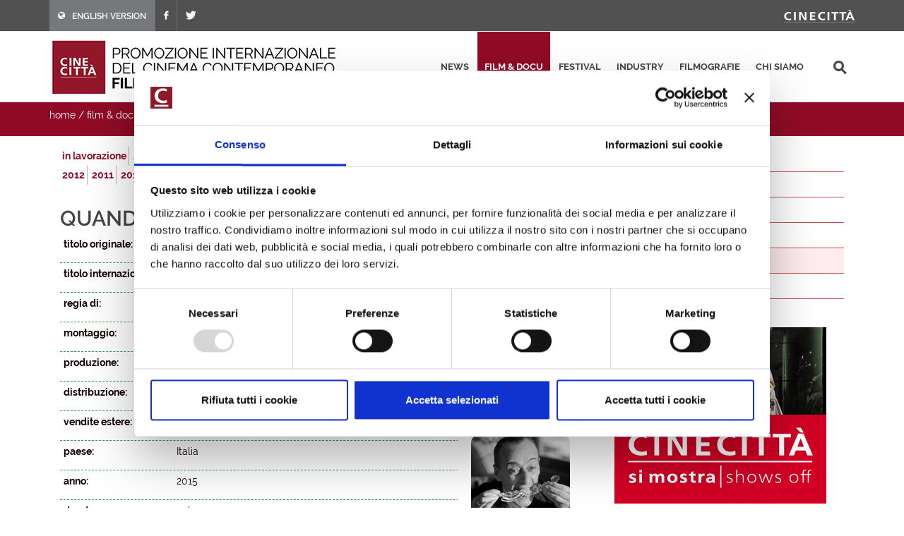

--- FILE ---
content_type: text/html; charset=utf-8
request_url: https://filmitalia.org/it/film/87799/
body_size: 18781
content:
<!DOCTYPE html>
<html dir="ltr" lang="it">
<head>
<base href="https://filmitalia.org/">
<meta http-equiv="Content-Type" content="text/html; charset=utf-8">
<meta http-equiv="x-ua-compatible" content="ie=edge">
<meta name="viewport" content="width=device-width, initial-scale=1, minimum-scale=1, maximum-scale=1">
<meta name="description" content="Filmitalia: la banca dati ufficiale del cinema italiano contemporaneo">
<!-- favicons -->
<link rel="apple-touch-icon" sizes="180x180" href="apple-touch-icon.png">
<link rel="icon" type="image/png" sizes="32x32" href="favicons/favicon-32x32.png">
<link rel="icon" type="image/png" sizes="16x16" href="favicons/favicon-16x16.png">
<link rel="manifest" href="favicons/site.webmanifest">
<link rel="mask-icon" href="favicons/safari-pinned-tab.svg" color="#5bbad5">
<link rel="shortcut icon" href="favicon.ico">
<meta name="msapplication-TileColor" content="#2b5797">
<meta name="msapplication-config" content="favicons/browserconfig.xml">
<meta name="theme-color" content="#ffffff">
<!-- /favicons -->
<meta property="og:title" content="Quando l&#39;Italia mangiava in bianco e nero - 2015 - documentari - film &amp; docu - Filmitalia">
<meta property="og:type" content="article">
<meta property="og:url" content="https://filmitalia.org/it/film/215/87799/">
<meta property="og:site_name" content="Filmitalia">
<meta property="og:image" content="https://filmitalia.org/Files/2015/01/16/1421440570094.jpg?1421440570110">
<meta property="og:locale" content="it_IT">
<title>Quando l&#39;Italia mangiava in bianco e nero - 2015 - documentari - film &amp; docu - Filmitalia</title>
<!--<link href="https://fonts.googleapis.com/css?family=Crete+Round:400i|Lato:300,400,400i,700|Raleway:300,400,500,600,700&display=swap" rel="stylesheet">-->
<link href="css/bootstrap.css?211012" rel="stylesheet" type="text/css">
<link href="css/font-icons.css" rel="stylesheet" type="text/css">
<link href="css/fonts.css" rel="stylesheet" type="text/css">
<link href="css/network.css?190819" rel="stylesheet" type="text/css">
<link href="css/main.css?2300607" rel="stylesheet" type="text/css">
<link href="css/responsive.css?211017" rel="stylesheet" type="text/css">
<link href="colorbox/colorbox.css" rel="stylesheet" type="text/css">
<script id="Cookiebot" src="https://consent.cookiebot.com/uc.js" data-cbid="03711ea4-d203-4b1c-9f3c-774356d76001" async></script>
<script data-cookieconsent="ignore" src="js/jquery-3.4.1.min.js"></script>
<script src="colorbox/jquery.colorbox-min.js"></script>
<script data-cookieconsent="ignore" src="js/scripts.js?211012"></script>
<script>
$(function(){$('a.cbve').each(function(){
	var $me=$(this),id=$me.attr('href');id=id.substring(id.indexOf('#'));$me.attr('href',id);
	$me.colorbox({
		inline:true,
		onLoad:function(ev){var id=$(this).attr('href');var v=$(id+' video'); if (v && v.length>0) v.get(0).play();},
		onCleanup:function(ev){var id=$(this).attr('href');var v=$(id+' video'); if (v && v.length>0) v.get(0).pause();}
	});
});
$('#primary-menu-trigger').AD_menu({selmenu:'#primary-menu ul',wtrigger:1100,duration:200,effect:'slide',addel:'body',addcls:'menu-open'});
$('#page-submenu-trigger').AD_menu({selmenu:'div.sotto-menu',wtrigger:991,duration:200,effect:'slide',addel:'body',addcls:'sub-menu-open'});
$('div.social').AD_link2pop();});
var _gaq = _gaq || [];
_gaq.push(['_setAccount', 'UA-23460437-1']);
_gaq.push(['_trackPageview']);
(function() {
	var ga = document.createElement('script'); ga.type = 'text/javascript'; ga.async = true;
	ga.src = ('https:' == document.location.protocol ? 'https://ssl' : 'http://www') + '.google-analytics.com/ga.js';
	var s = document.getElementsByTagName('script')[0]; s.parentNode.insertBefore(ga, s);
})();
</script>
<!-- Google tag (gtag.js) -->
<script async src="https://www.googletagmanager.com/gtag/js?id=G-YF1BTJ2ETR"></script>
<script>
  window.dataLayer = window.dataLayer || [];
  function gtag(){dataLayer.push(arguments);}
  gtag('js', new Date());

  gtag('config', 'G-YF1BTJ2ETR',{'lang':'it','template':'film','did':'87799'});
</script>

</head>
<body class="film" lang="it">
<div class="clearfix">
<!-- top-bar portale luce -->
<div id="top-bar">
	<div id="container-top-bar" class="container clearfix container-null">
		<div id="top-links-top-bar" class="top-links">
			<ul class="sf-js-enabled clearfix">
				<li style="background-color:#77787c;"><a href="en/film/215/87799/"><span class="ts-icon"><em class="icon-globe" style="margin-right: 10px;"></em></span><span class="ts-text">ENGLISH VERSION</span></a></li>
				
				<li><a href="https://www.facebook.com/Cinecitta/" target="_blank" class="si-facebook"><span class="ts-icon"><em class="icon-facebook"></em></span></a></li>
				<li><a href="https://twitter.com/Cinecitta" target="_blank" class="si-twitter"><span class="ts-icon"><em class="icon-twitter"></em></span></a></li>
			</ul>
		</div>
		<div id="top-links-r" class="top-links-r"><a href="http://www.cinecitta.com"><img class="image_fade" src="img/logo_cinecitta.png" alt="Luce Cinecitt&agrave;"></a></div>
	</div>
</div>
<!-- / fine top-bar portale luce -->

<!-- header portale luce -->
<div id="header" class="">
	<div id="header-wrap" class="">
		<div id="container2" class="container clearfix">
			<div id="primary-menu-trigger" class=""><em class="icon-reorder"></em></div>
			<nav id="primary-menu">
				<ul>
					<li><a href="it/releases/">news</a></li><li class="current"><a href="it/filmhome/">film &amp; docu</a></li><li><a href="it/festivalshome/">festival</a></li><li><a href="it/industryhome/">industry</a></li><li><a href="it/filmographieshome/">filmografie</a></li><li><a href="it/contacts/">chi siamo</a></li>
					<li class="search-top">
							<div class="search-input"><form method="get" action="it/searchres/s/127/y/7/ys/general/" class="search-form">
								<input type="hidden" name="fromp" value="it/film/215/87799/">
								<input name="search" type="text" value="" maxlength="100" placeholder="cerca" title="cerca" class="search-field-top">
							</form></div>
					</li>
				</ul>
			</nav>
			<div id="logo">
					<h1><a href="it/index/">
						<img src="img/logo_filmitalia-it.png?2110012_2" alt="FILMITALIA: Promozione internazionale del cinema italiano contemporaneo">
					</a></h1>
			</div>
		</div>
	</div>
</div>
<!-- / fine header portale luce -->

<!-- search box -->
<div class="search-box clearfix">
	<div class="container">
		<div class="path">
	<a href="it/index/">home</a> / <a href="it/filmhome/">film &amp; docu</a> / <a href="it/filmidx/226/">documentari</a> / <a href="it/filmidx/215/">2015</a>
</div>
		
		<div id="page-submenu-trigger"><em class="icon-reorder"></em></div>
	</div>
</div>
<!-- search box -->
<div class="container clearfix two-cols">
	<div class="col-lg-8 col-md-8 col-xs-12">
		<div class="lista-lettere anni clear-block">
			<ul class="nouc"><li class="active"><a href="it/filmidx/20/#let_q">in lavorazione</a></li><li class="active"><a href="it/filmidx/226/#let_q">2026</a></li><li class="active"><a href="it/filmidx/225/#let_q">2025</a></li><li class="active"><a href="it/filmidx/224/#let_q">2024</a></li><li class="active"><a href="it/filmidx/223/#let_q">2023</a></li><li class="active"><a href="it/filmidx/222/#let_q">2022</a></li><li class="active"><a href="it/filmidx/221/#let_q">2021</a></li><li class="active"><a href="it/filmidx/220/#let_q">2020</a></li><li class="active"><a href="it/filmidx/219/#let_q">2019</a></li><li class="active"><a href="it/filmidx/218/#let_q">2018</a></li><li class="active"><a href="it/filmidx/217/#let_q">2017</a></li><li class="active"><a href="it/filmidx/216/#let_q">2016</a></li><li class="active open"><a href="it/filmidx/215/#let_q">2015</a></li><li class="active"><a href="it/filmidx/214/#let_q">2014</a></li><li class="active"><a href="it/filmidx/213/#let_q">2013</a></li><li class="active"><a href="it/filmidx/212/#let_q">2012</a></li><li class="active"><a href="it/filmidx/211/#let_q">2011</a></li><li class="active"><a href="it/filmidx/210/#let_q">2010</a></li><li class="active"><a href="it/filmidx/209/#let_q">2009</a></li><li class="active"><a href="it/filmidx/208/#let_q">2008</a></li><li class="active"><a href="it/filmidx/207/#let_q">2007</a></li><li class="active"><a href="it/filmidx/206/#let_q">2006</a></li><li class="active"><a href="it/filmidx/205/#let_q">2005</a></li><li class="active"><a href="it/filmidx/204/#let_q">2004</a></li><li class="active"><a href="it/filmidx/203/#let_q">2003</a></li><li class="active"><a href="it/filmidx/202/#let_q">2002</a></li><li class="active"><a href="it/filmidx/201/#let_q">2001</a></li><li class="active"><a href="it/filmidx/200/#let_q">2000</a></li></ul>
		</div>
		<div class="article" itemscope itemtype="http://schema.org/Article">
			<h1><span itemprop="headline">Quando l'Italia mangiava in bianco e nero<em class="hidden" itemprop="removeTag"> (Documentario)</em></span>  <span itemprop="headline" class="hidden">(When Italy ate in black and white)</span></h1> <h2 itemprop="alternativeHeadline" class="hidden">di Andrea Gropplero di Troppenburg</h2> 
			<div class="scheda-dati">
				<div class="article-extra see-more">
					
					<div class="article-extra-container">
						<div class="article-extra-info">
							<p class="title">vedi anche</p>
							<p><a href="it/film/87799/#ve_87880" class="cbve">promo</a></p><div class="hidden"><div class="embeddedvideo" id="ve_87880" style="width:640px;height:360px"><iframe data-cookieconsent="ignore" width="640" height="360" src="//www.youtube-nocookie.com/embed/me-OwvQYyHw?rel=0" frameborder="0" allowfullscreen></iframe></div></div>
						</div>
						<div class="article-extra-photo">
							<p class="title">clicca sulle immagini per scaricare le foto in alta risoluzione</p>
							<p><a href="Files/2015/01/16/1421440570094.jpg?1421440570110" onclick="target='_blank';"><img itemprop="image" alt="Quando l&#39;Italia mangiava in bianco e nero" src="Files/2015/01/16/1421440551123.jpg?1421440551217"></a></p><p><a href="Files/2015/01/16/1421440591468.jpg?1421440591483" onclick="target='_blank';"><img itemprop="image" alt="Quando l&#39;Italia mangiava in bianco e nero" src="Files/2015/01/16/1421440557319.jpg?1421440557333"></a></p>
						</div>
					</div>
				</div>
				<div class="dati-film"><div class="table-tr"><div class="td-small"><p><strong>titolo originale:</strong></p></div><div class="td-content"><p itemprop="text">Quando l'Italia mangiava in bianco e nero</p></div></div><div class="table-tr"><div class="td-small"><p><strong>titolo internazionale:</strong></p></div><div class="td-content"><p itemprop="text">When Italy ate in black and white</p></div></div><div class="table-tr"><div class="td-small"><p><strong>regia di:</strong></p></div><div class="td-content"><p itemprop="text"><a href="it/filmography/0/87800/">Andrea Gropplero di Troppenburg</a></p></div></div><div class="table-tr"><div class="td-small"><p><strong>montaggio:</strong></p></div><div class="td-content"><p itemprop="text"><a href="it/filmography/5/13619/">Patrizia Penzo</a></p></div></div><div class="table-tr"><div class="td-small"><p><strong>produzione:</strong></p></div><div class="td-content"><p itemprop="text"><a href="it/production/52898/">Luce Cinecittà</a></p></div></div><div class="table-tr"><div class="td-small"><p><strong>distribuzione:</strong></p></div><div class="td-content"><p itemprop="text"><a href="it/distributor/52896/">Luce Cinecittà [Italia]</a></p></div></div><div class="table-tr"><div class="td-small"><p><strong>vendite estere:</strong></p></div><div class="td-content"><p itemprop="text"><a href="it/worldsale/39674/">Cinecittà [Italia]</a></p></div></div><div class="table-tr"><div class="td-small"><p><strong>paese:</strong></p></div><div class="td-content"><p itemprop="text">Italia</p></div></div><div class="table-tr"><div class="td-small"><p><strong>anno:</strong></p></div><div class="td-content"><p itemprop="text">2015</p></div></div><div class="table-tr"><div class="td-small"><p><strong>durata:</strong></p></div><div class="td-content"><p itemprop="text">20'</p></div></div><div class="table-tr"><div class="td-small"><p><strong>formato:</strong></p></div><div class="td-content"><p itemprop="text">colore</p></div></div><div class="table-tr"><div class="td-small"><p><strong>status:</strong></p></div><div class="td-content"><p itemprop="text">Pronto (16/01/2015)</p></div></div><div class="table-tr"><div class="td-small"><p><strong>premi e festival:</strong></p></div><div class="td-content"><ul class="elencofestival" itemprop="text"><li><a href="it/festival/71019/">Cinema Italian Style - Los Angeles</a> 2016: CIS Doc</li><li><a href="it/festival/26932/">Berlinale</a> 2015: Culinary Cinema</li></ul></div></div></div>
			</div>
			<div class="box-note clear" itemprop="text"><p>Come sono cambiati negli ultimi 90 anni i concetti di alimentazione, cucina, convivialità e che incidenza ha avuto sulla “buona tavola” l’energia del Bel Paese? Cosa davvero è cambiato negli usi e costumi degli italiani sul piano della tavola e della qualità della vita? Proviamo a raccontarlo in un viaggio documentato e sorridente tra le ricette tradizionali, regionali della nostra cucina, attraverso le immagini in bianco e nero del grande Archivio dell’Istituto Luce. Un viaggio gustoso tra piatti, cucine, testimonianze e gag di personalità dello spettacolo e della cultura.

<br />Quanto la buona alimentazione produce buona energia? La convivialità aiuta la formazione di un patto intergenerazionale? L'alimentazione è ancora un momento di emancipazione della società? Mangiare da soli fa male? Che cosa significa educazione alimentare? La tavola è ancora un momento importante dell'educazione famigliare? Le immagini in bianco e nero di una società che nella carestia della guerra, a tavola trovava la felicità di condividere il poco cibo disponibile, sono ancora attuali nel tempo della crisi più importante del dopoguerra?

<br />Queste sono alcune delle domande a cui vogliamo dare risposta.

<br />Il taglio del documentario, nonostante queste domande, non vuole essere una indagine sociologica, quanto una ricerca affettuosa, in bianco e nero, delle ricette del buon vivere.</p></div>
			<div class="social">
	<span class="text-small">condividi questa pagina:</span>
	<a href="mailto:?subject=Quando%20l%27Italia%20mangiava%20in%20bianco%20e%20nero&amp;body=https%3a%2f%2ffilmitalia.org%2fit%2ffilm%2f215%2f87799%2f" title="condividi via mail"><img src="img/icon-email.png" alt="condividi via mail" width="20" height="20"></a>
	<a href="javascript:window.print();" title="stampa la pagina"><img src="img/icon-print.png" alt="stampa la pagina" width="20" height="20"></a>
	<a href="https://www.facebook.com/sharer.php?u=https%3a%2f%2ffilmitalia.org%2fit%2ffilm%2f215%2f87799%2f&amp;t=Quando%20l%27Italia%20mangiava%20in%20bianco%20e%20nero" title="condividi su facebook"><img src="img/icon-facebook.png" alt="condividi su facebook" width="20" height="20"></a>
	<a href="https://twitter.com/intent/tweet?original_referer=https%3a%2f%2ffilmitalia.org%2fit%2ffilm%2f215%2f87799%2f&amp;text=Quando%20l%27Italia%20mangiava%20in%20bianco%20e%20nero&amp;url=https%3a%2f%2ffilmitalia.org%2fit%2ffilm%2f215%2f87799%2f" title="condividi su twitter"><img src="img/icon-twitter.png" alt="condividi su twitter" width="20" height="20"></a>
	
</div>
		</div>
	</div>
	<div class="banner-box col-lg-4 col-md-4 col-xs-12">
	<div class="sotto-menu clearfix">
		<ul><li><a href="it/filmidx/0/">film usciti nel 2026</a></li><li><a href="it/filmidx/1/">film pronti</a></li><li><a href="it/filmidx/2/">film in lavorazione</a></li><li><a href="it/filmidx/125/">film usciti 2000 - 2025</a></li><li class="active"><a href="it/filmidx/226/">documentari</a></li><li><a href="it/filmidx/326/">cortometraggi</a></li></ul>
	</div>
	<div class="banner-dx"><a href="bc.aspx?bid=135588" onclick="target='_blank';"><img src="Files/2024/06/12/1718195032567.gif?1718195032753" alt="Mostra" width="300" height="250"></a></div>
	<div class="banner-dx"><a href="http://www.efp-online.com/" onclick="target='_blank';"><img src="img/logo_efp_3.gif" alt="Filmitalia Proudly Member of European Film Promotion" width="300" height="212"></a></div>
</div>
</div>
<div id="footer" class="dark">
	<div id="container-footer" class="container">
		<div id="footer-widgets-wrap" class="footer-widgets-wrap clearfix">
			<div id="col_full-footer" class="col_full">
				<div id="widget-clearfix-footer" class="widget clearfix">
				<img alt="" class="alignleft" style="padding-right: 18px; padding-bottom:40px; margin-top: 8px; border-right-color: #4a4a4a; border-right-width: 1px; border-right-style: solid;" src="img/footer-logo-cinecitta.png">
					<p>Socio Unico Ministero dell'Economia e delle Finanze i cui diritti del Socio sono esercitati dal Ministero della Cultura<br>
						Sede legale: Via Tuscolana, 1055 – 00173 Roma (ITALIA) – T +39 06 722861 – F +39 06 7221883 – Capitale Sociale: € 22.671.548 i.v. – Codice Fiscale e N. Iscr. Reg. Imprese Roma 11638811007 – P.Iva 11638811007.<br>Consulta la <a href="https://cinecitta.com/default.aspx?pag=62&nav=IT&lng=it-it" style="text-decoration:underline;">privacy policy</a> e la <a href="it/cookie/" style="text-decoration:underline;">cookie policy</a>. Cambia le <a href="javascript:Cookiebot.show();" style="text-decoration:underline;">preferenze sui cookie</a>.</p>
				</div>
			</div>
		</div>
	</div>
	<div id="copyrights" class="">
		<div id="clearfix5" class="container clearfix">
			<div id="col_two_third" class="col_two_third">
				<!--<div class="copyrights-menu copyright-links clearfix"> <a href="https://cinecitta.com/IT/it-it/cms/1/home.aspx" title="Home">Home</a> / <a href="https://cinecitta.com/IT/it-it/cms/41/news.aspx" title="News">News</a> / <a href="https://cinecitta.com/IT/it-it/cms/48/film.aspx" title="Film">Film</a> / <a href="https://cinecitta.com/IT/it-it/cms/54/documentari.aspx" title="Documentari">Documentari</a> / <a href="https://cinecitta.com/IT/it-it/cms/42/contatti.aspx" title="Contatti">Contatti</a></div>-->
				Copyrights © 2021 tutti i diritti riservati - Cinecittà S.p.A.</div>
			<div id="col_one_third" class="col_one_third col_last tright">
				<div id="clearfix6" class="fright clearfix">
						<a href="https://www.facebook.com/Cinecitta" class="social-icon si-small si-borderless nobottommargin si-facebook">
						<i class="icon-facebook"></i><i class="icon-facebook"></i>
						</a>
						<a href="https://twitter.com/Cinecitta" class="social-icon si-small si-borderless nobottommargin si-twitter">
						<i class="icon-twitter"></i><i class="icon-twitter"></i>
						</a>
				</div>
			</div>
		</div>
	</div>
</div>

</div>
<a href="it/film/215/#top" title="torna su"><div id="gotoTop" class="icon-angle-up" style="display: block;"></div></a>
</body>
</html>


--- FILE ---
content_type: text/html; charset=utf-8
request_url: https://www.youtube-nocookie.com/embed/me-OwvQYyHw?rel=0
body_size: 46924
content:
<!DOCTYPE html><html lang="en" dir="ltr" data-cast-api-enabled="true"><head><meta name="viewport" content="width=device-width, initial-scale=1"><script nonce="O57moYJY_XFcYVY5k_v59A">if ('undefined' == typeof Symbol || 'undefined' == typeof Symbol.iterator) {delete Array.prototype.entries;}</script><style name="www-roboto" nonce="IFXlnvPpYOeAc7W_iLO6vA">@font-face{font-family:'Roboto';font-style:normal;font-weight:400;font-stretch:100%;src:url(//fonts.gstatic.com/s/roboto/v48/KFO7CnqEu92Fr1ME7kSn66aGLdTylUAMa3GUBHMdazTgWw.woff2)format('woff2');unicode-range:U+0460-052F,U+1C80-1C8A,U+20B4,U+2DE0-2DFF,U+A640-A69F,U+FE2E-FE2F;}@font-face{font-family:'Roboto';font-style:normal;font-weight:400;font-stretch:100%;src:url(//fonts.gstatic.com/s/roboto/v48/KFO7CnqEu92Fr1ME7kSn66aGLdTylUAMa3iUBHMdazTgWw.woff2)format('woff2');unicode-range:U+0301,U+0400-045F,U+0490-0491,U+04B0-04B1,U+2116;}@font-face{font-family:'Roboto';font-style:normal;font-weight:400;font-stretch:100%;src:url(//fonts.gstatic.com/s/roboto/v48/KFO7CnqEu92Fr1ME7kSn66aGLdTylUAMa3CUBHMdazTgWw.woff2)format('woff2');unicode-range:U+1F00-1FFF;}@font-face{font-family:'Roboto';font-style:normal;font-weight:400;font-stretch:100%;src:url(//fonts.gstatic.com/s/roboto/v48/KFO7CnqEu92Fr1ME7kSn66aGLdTylUAMa3-UBHMdazTgWw.woff2)format('woff2');unicode-range:U+0370-0377,U+037A-037F,U+0384-038A,U+038C,U+038E-03A1,U+03A3-03FF;}@font-face{font-family:'Roboto';font-style:normal;font-weight:400;font-stretch:100%;src:url(//fonts.gstatic.com/s/roboto/v48/KFO7CnqEu92Fr1ME7kSn66aGLdTylUAMawCUBHMdazTgWw.woff2)format('woff2');unicode-range:U+0302-0303,U+0305,U+0307-0308,U+0310,U+0312,U+0315,U+031A,U+0326-0327,U+032C,U+032F-0330,U+0332-0333,U+0338,U+033A,U+0346,U+034D,U+0391-03A1,U+03A3-03A9,U+03B1-03C9,U+03D1,U+03D5-03D6,U+03F0-03F1,U+03F4-03F5,U+2016-2017,U+2034-2038,U+203C,U+2040,U+2043,U+2047,U+2050,U+2057,U+205F,U+2070-2071,U+2074-208E,U+2090-209C,U+20D0-20DC,U+20E1,U+20E5-20EF,U+2100-2112,U+2114-2115,U+2117-2121,U+2123-214F,U+2190,U+2192,U+2194-21AE,U+21B0-21E5,U+21F1-21F2,U+21F4-2211,U+2213-2214,U+2216-22FF,U+2308-230B,U+2310,U+2319,U+231C-2321,U+2336-237A,U+237C,U+2395,U+239B-23B7,U+23D0,U+23DC-23E1,U+2474-2475,U+25AF,U+25B3,U+25B7,U+25BD,U+25C1,U+25CA,U+25CC,U+25FB,U+266D-266F,U+27C0-27FF,U+2900-2AFF,U+2B0E-2B11,U+2B30-2B4C,U+2BFE,U+3030,U+FF5B,U+FF5D,U+1D400-1D7FF,U+1EE00-1EEFF;}@font-face{font-family:'Roboto';font-style:normal;font-weight:400;font-stretch:100%;src:url(//fonts.gstatic.com/s/roboto/v48/KFO7CnqEu92Fr1ME7kSn66aGLdTylUAMaxKUBHMdazTgWw.woff2)format('woff2');unicode-range:U+0001-000C,U+000E-001F,U+007F-009F,U+20DD-20E0,U+20E2-20E4,U+2150-218F,U+2190,U+2192,U+2194-2199,U+21AF,U+21E6-21F0,U+21F3,U+2218-2219,U+2299,U+22C4-22C6,U+2300-243F,U+2440-244A,U+2460-24FF,U+25A0-27BF,U+2800-28FF,U+2921-2922,U+2981,U+29BF,U+29EB,U+2B00-2BFF,U+4DC0-4DFF,U+FFF9-FFFB,U+10140-1018E,U+10190-1019C,U+101A0,U+101D0-101FD,U+102E0-102FB,U+10E60-10E7E,U+1D2C0-1D2D3,U+1D2E0-1D37F,U+1F000-1F0FF,U+1F100-1F1AD,U+1F1E6-1F1FF,U+1F30D-1F30F,U+1F315,U+1F31C,U+1F31E,U+1F320-1F32C,U+1F336,U+1F378,U+1F37D,U+1F382,U+1F393-1F39F,U+1F3A7-1F3A8,U+1F3AC-1F3AF,U+1F3C2,U+1F3C4-1F3C6,U+1F3CA-1F3CE,U+1F3D4-1F3E0,U+1F3ED,U+1F3F1-1F3F3,U+1F3F5-1F3F7,U+1F408,U+1F415,U+1F41F,U+1F426,U+1F43F,U+1F441-1F442,U+1F444,U+1F446-1F449,U+1F44C-1F44E,U+1F453,U+1F46A,U+1F47D,U+1F4A3,U+1F4B0,U+1F4B3,U+1F4B9,U+1F4BB,U+1F4BF,U+1F4C8-1F4CB,U+1F4D6,U+1F4DA,U+1F4DF,U+1F4E3-1F4E6,U+1F4EA-1F4ED,U+1F4F7,U+1F4F9-1F4FB,U+1F4FD-1F4FE,U+1F503,U+1F507-1F50B,U+1F50D,U+1F512-1F513,U+1F53E-1F54A,U+1F54F-1F5FA,U+1F610,U+1F650-1F67F,U+1F687,U+1F68D,U+1F691,U+1F694,U+1F698,U+1F6AD,U+1F6B2,U+1F6B9-1F6BA,U+1F6BC,U+1F6C6-1F6CF,U+1F6D3-1F6D7,U+1F6E0-1F6EA,U+1F6F0-1F6F3,U+1F6F7-1F6FC,U+1F700-1F7FF,U+1F800-1F80B,U+1F810-1F847,U+1F850-1F859,U+1F860-1F887,U+1F890-1F8AD,U+1F8B0-1F8BB,U+1F8C0-1F8C1,U+1F900-1F90B,U+1F93B,U+1F946,U+1F984,U+1F996,U+1F9E9,U+1FA00-1FA6F,U+1FA70-1FA7C,U+1FA80-1FA89,U+1FA8F-1FAC6,U+1FACE-1FADC,U+1FADF-1FAE9,U+1FAF0-1FAF8,U+1FB00-1FBFF;}@font-face{font-family:'Roboto';font-style:normal;font-weight:400;font-stretch:100%;src:url(//fonts.gstatic.com/s/roboto/v48/KFO7CnqEu92Fr1ME7kSn66aGLdTylUAMa3OUBHMdazTgWw.woff2)format('woff2');unicode-range:U+0102-0103,U+0110-0111,U+0128-0129,U+0168-0169,U+01A0-01A1,U+01AF-01B0,U+0300-0301,U+0303-0304,U+0308-0309,U+0323,U+0329,U+1EA0-1EF9,U+20AB;}@font-face{font-family:'Roboto';font-style:normal;font-weight:400;font-stretch:100%;src:url(//fonts.gstatic.com/s/roboto/v48/KFO7CnqEu92Fr1ME7kSn66aGLdTylUAMa3KUBHMdazTgWw.woff2)format('woff2');unicode-range:U+0100-02BA,U+02BD-02C5,U+02C7-02CC,U+02CE-02D7,U+02DD-02FF,U+0304,U+0308,U+0329,U+1D00-1DBF,U+1E00-1E9F,U+1EF2-1EFF,U+2020,U+20A0-20AB,U+20AD-20C0,U+2113,U+2C60-2C7F,U+A720-A7FF;}@font-face{font-family:'Roboto';font-style:normal;font-weight:400;font-stretch:100%;src:url(//fonts.gstatic.com/s/roboto/v48/KFO7CnqEu92Fr1ME7kSn66aGLdTylUAMa3yUBHMdazQ.woff2)format('woff2');unicode-range:U+0000-00FF,U+0131,U+0152-0153,U+02BB-02BC,U+02C6,U+02DA,U+02DC,U+0304,U+0308,U+0329,U+2000-206F,U+20AC,U+2122,U+2191,U+2193,U+2212,U+2215,U+FEFF,U+FFFD;}@font-face{font-family:'Roboto';font-style:normal;font-weight:500;font-stretch:100%;src:url(//fonts.gstatic.com/s/roboto/v48/KFO7CnqEu92Fr1ME7kSn66aGLdTylUAMa3GUBHMdazTgWw.woff2)format('woff2');unicode-range:U+0460-052F,U+1C80-1C8A,U+20B4,U+2DE0-2DFF,U+A640-A69F,U+FE2E-FE2F;}@font-face{font-family:'Roboto';font-style:normal;font-weight:500;font-stretch:100%;src:url(//fonts.gstatic.com/s/roboto/v48/KFO7CnqEu92Fr1ME7kSn66aGLdTylUAMa3iUBHMdazTgWw.woff2)format('woff2');unicode-range:U+0301,U+0400-045F,U+0490-0491,U+04B0-04B1,U+2116;}@font-face{font-family:'Roboto';font-style:normal;font-weight:500;font-stretch:100%;src:url(//fonts.gstatic.com/s/roboto/v48/KFO7CnqEu92Fr1ME7kSn66aGLdTylUAMa3CUBHMdazTgWw.woff2)format('woff2');unicode-range:U+1F00-1FFF;}@font-face{font-family:'Roboto';font-style:normal;font-weight:500;font-stretch:100%;src:url(//fonts.gstatic.com/s/roboto/v48/KFO7CnqEu92Fr1ME7kSn66aGLdTylUAMa3-UBHMdazTgWw.woff2)format('woff2');unicode-range:U+0370-0377,U+037A-037F,U+0384-038A,U+038C,U+038E-03A1,U+03A3-03FF;}@font-face{font-family:'Roboto';font-style:normal;font-weight:500;font-stretch:100%;src:url(//fonts.gstatic.com/s/roboto/v48/KFO7CnqEu92Fr1ME7kSn66aGLdTylUAMawCUBHMdazTgWw.woff2)format('woff2');unicode-range:U+0302-0303,U+0305,U+0307-0308,U+0310,U+0312,U+0315,U+031A,U+0326-0327,U+032C,U+032F-0330,U+0332-0333,U+0338,U+033A,U+0346,U+034D,U+0391-03A1,U+03A3-03A9,U+03B1-03C9,U+03D1,U+03D5-03D6,U+03F0-03F1,U+03F4-03F5,U+2016-2017,U+2034-2038,U+203C,U+2040,U+2043,U+2047,U+2050,U+2057,U+205F,U+2070-2071,U+2074-208E,U+2090-209C,U+20D0-20DC,U+20E1,U+20E5-20EF,U+2100-2112,U+2114-2115,U+2117-2121,U+2123-214F,U+2190,U+2192,U+2194-21AE,U+21B0-21E5,U+21F1-21F2,U+21F4-2211,U+2213-2214,U+2216-22FF,U+2308-230B,U+2310,U+2319,U+231C-2321,U+2336-237A,U+237C,U+2395,U+239B-23B7,U+23D0,U+23DC-23E1,U+2474-2475,U+25AF,U+25B3,U+25B7,U+25BD,U+25C1,U+25CA,U+25CC,U+25FB,U+266D-266F,U+27C0-27FF,U+2900-2AFF,U+2B0E-2B11,U+2B30-2B4C,U+2BFE,U+3030,U+FF5B,U+FF5D,U+1D400-1D7FF,U+1EE00-1EEFF;}@font-face{font-family:'Roboto';font-style:normal;font-weight:500;font-stretch:100%;src:url(//fonts.gstatic.com/s/roboto/v48/KFO7CnqEu92Fr1ME7kSn66aGLdTylUAMaxKUBHMdazTgWw.woff2)format('woff2');unicode-range:U+0001-000C,U+000E-001F,U+007F-009F,U+20DD-20E0,U+20E2-20E4,U+2150-218F,U+2190,U+2192,U+2194-2199,U+21AF,U+21E6-21F0,U+21F3,U+2218-2219,U+2299,U+22C4-22C6,U+2300-243F,U+2440-244A,U+2460-24FF,U+25A0-27BF,U+2800-28FF,U+2921-2922,U+2981,U+29BF,U+29EB,U+2B00-2BFF,U+4DC0-4DFF,U+FFF9-FFFB,U+10140-1018E,U+10190-1019C,U+101A0,U+101D0-101FD,U+102E0-102FB,U+10E60-10E7E,U+1D2C0-1D2D3,U+1D2E0-1D37F,U+1F000-1F0FF,U+1F100-1F1AD,U+1F1E6-1F1FF,U+1F30D-1F30F,U+1F315,U+1F31C,U+1F31E,U+1F320-1F32C,U+1F336,U+1F378,U+1F37D,U+1F382,U+1F393-1F39F,U+1F3A7-1F3A8,U+1F3AC-1F3AF,U+1F3C2,U+1F3C4-1F3C6,U+1F3CA-1F3CE,U+1F3D4-1F3E0,U+1F3ED,U+1F3F1-1F3F3,U+1F3F5-1F3F7,U+1F408,U+1F415,U+1F41F,U+1F426,U+1F43F,U+1F441-1F442,U+1F444,U+1F446-1F449,U+1F44C-1F44E,U+1F453,U+1F46A,U+1F47D,U+1F4A3,U+1F4B0,U+1F4B3,U+1F4B9,U+1F4BB,U+1F4BF,U+1F4C8-1F4CB,U+1F4D6,U+1F4DA,U+1F4DF,U+1F4E3-1F4E6,U+1F4EA-1F4ED,U+1F4F7,U+1F4F9-1F4FB,U+1F4FD-1F4FE,U+1F503,U+1F507-1F50B,U+1F50D,U+1F512-1F513,U+1F53E-1F54A,U+1F54F-1F5FA,U+1F610,U+1F650-1F67F,U+1F687,U+1F68D,U+1F691,U+1F694,U+1F698,U+1F6AD,U+1F6B2,U+1F6B9-1F6BA,U+1F6BC,U+1F6C6-1F6CF,U+1F6D3-1F6D7,U+1F6E0-1F6EA,U+1F6F0-1F6F3,U+1F6F7-1F6FC,U+1F700-1F7FF,U+1F800-1F80B,U+1F810-1F847,U+1F850-1F859,U+1F860-1F887,U+1F890-1F8AD,U+1F8B0-1F8BB,U+1F8C0-1F8C1,U+1F900-1F90B,U+1F93B,U+1F946,U+1F984,U+1F996,U+1F9E9,U+1FA00-1FA6F,U+1FA70-1FA7C,U+1FA80-1FA89,U+1FA8F-1FAC6,U+1FACE-1FADC,U+1FADF-1FAE9,U+1FAF0-1FAF8,U+1FB00-1FBFF;}@font-face{font-family:'Roboto';font-style:normal;font-weight:500;font-stretch:100%;src:url(//fonts.gstatic.com/s/roboto/v48/KFO7CnqEu92Fr1ME7kSn66aGLdTylUAMa3OUBHMdazTgWw.woff2)format('woff2');unicode-range:U+0102-0103,U+0110-0111,U+0128-0129,U+0168-0169,U+01A0-01A1,U+01AF-01B0,U+0300-0301,U+0303-0304,U+0308-0309,U+0323,U+0329,U+1EA0-1EF9,U+20AB;}@font-face{font-family:'Roboto';font-style:normal;font-weight:500;font-stretch:100%;src:url(//fonts.gstatic.com/s/roboto/v48/KFO7CnqEu92Fr1ME7kSn66aGLdTylUAMa3KUBHMdazTgWw.woff2)format('woff2');unicode-range:U+0100-02BA,U+02BD-02C5,U+02C7-02CC,U+02CE-02D7,U+02DD-02FF,U+0304,U+0308,U+0329,U+1D00-1DBF,U+1E00-1E9F,U+1EF2-1EFF,U+2020,U+20A0-20AB,U+20AD-20C0,U+2113,U+2C60-2C7F,U+A720-A7FF;}@font-face{font-family:'Roboto';font-style:normal;font-weight:500;font-stretch:100%;src:url(//fonts.gstatic.com/s/roboto/v48/KFO7CnqEu92Fr1ME7kSn66aGLdTylUAMa3yUBHMdazQ.woff2)format('woff2');unicode-range:U+0000-00FF,U+0131,U+0152-0153,U+02BB-02BC,U+02C6,U+02DA,U+02DC,U+0304,U+0308,U+0329,U+2000-206F,U+20AC,U+2122,U+2191,U+2193,U+2212,U+2215,U+FEFF,U+FFFD;}</style><script name="www-roboto" nonce="O57moYJY_XFcYVY5k_v59A">if (document.fonts && document.fonts.load) {document.fonts.load("400 10pt Roboto", "E"); document.fonts.load("500 10pt Roboto", "E");}</script><link rel="stylesheet" href="/s/player/b95b0e7a/www-player.css" name="www-player" nonce="IFXlnvPpYOeAc7W_iLO6vA"><style nonce="IFXlnvPpYOeAc7W_iLO6vA">html {overflow: hidden;}body {font: 12px Roboto, Arial, sans-serif; background-color: #000; color: #fff; height: 100%; width: 100%; overflow: hidden; position: absolute; margin: 0; padding: 0;}#player {width: 100%; height: 100%;}h1 {text-align: center; color: #fff;}h3 {margin-top: 6px; margin-bottom: 3px;}.player-unavailable {position: absolute; top: 0; left: 0; right: 0; bottom: 0; padding: 25px; font-size: 13px; background: url(/img/meh7.png) 50% 65% no-repeat;}.player-unavailable .message {text-align: left; margin: 0 -5px 15px; padding: 0 5px 14px; border-bottom: 1px solid #888; font-size: 19px; font-weight: normal;}.player-unavailable a {color: #167ac6; text-decoration: none;}</style><script nonce="O57moYJY_XFcYVY5k_v59A">var ytcsi={gt:function(n){n=(n||"")+"data_";return ytcsi[n]||(ytcsi[n]={tick:{},info:{},gel:{preLoggedGelInfos:[]}})},now:window.performance&&window.performance.timing&&window.performance.now&&window.performance.timing.navigationStart?function(){return window.performance.timing.navigationStart+window.performance.now()}:function(){return(new Date).getTime()},tick:function(l,t,n){var ticks=ytcsi.gt(n).tick;var v=t||ytcsi.now();if(ticks[l]){ticks["_"+l]=ticks["_"+l]||[ticks[l]];ticks["_"+l].push(v)}ticks[l]=
v},info:function(k,v,n){ytcsi.gt(n).info[k]=v},infoGel:function(p,n){ytcsi.gt(n).gel.preLoggedGelInfos.push(p)},setStart:function(t,n){ytcsi.tick("_start",t,n)}};
(function(w,d){function isGecko(){if(!w.navigator)return false;try{if(w.navigator.userAgentData&&w.navigator.userAgentData.brands&&w.navigator.userAgentData.brands.length){var brands=w.navigator.userAgentData.brands;var i=0;for(;i<brands.length;i++)if(brands[i]&&brands[i].brand==="Firefox")return true;return false}}catch(e){setTimeout(function(){throw e;})}if(!w.navigator.userAgent)return false;var ua=w.navigator.userAgent;return ua.indexOf("Gecko")>0&&ua.toLowerCase().indexOf("webkit")<0&&ua.indexOf("Edge")<
0&&ua.indexOf("Trident")<0&&ua.indexOf("MSIE")<0}ytcsi.setStart(w.performance?w.performance.timing.responseStart:null);var isPrerender=(d.visibilityState||d.webkitVisibilityState)=="prerender";var vName=!d.visibilityState&&d.webkitVisibilityState?"webkitvisibilitychange":"visibilitychange";if(isPrerender){var startTick=function(){ytcsi.setStart();d.removeEventListener(vName,startTick)};d.addEventListener(vName,startTick,false)}if(d.addEventListener)d.addEventListener(vName,function(){ytcsi.tick("vc")},
false);if(isGecko()){var isHidden=(d.visibilityState||d.webkitVisibilityState)=="hidden";if(isHidden)ytcsi.tick("vc")}var slt=function(el,t){setTimeout(function(){var n=ytcsi.now();el.loadTime=n;if(el.slt)el.slt()},t)};w.__ytRIL=function(el){if(!el.getAttribute("data-thumb"))if(w.requestAnimationFrame)w.requestAnimationFrame(function(){slt(el,0)});else slt(el,16)}})(window,document);
</script><script nonce="O57moYJY_XFcYVY5k_v59A">var ytcfg={d:function(){return window.yt&&yt.config_||ytcfg.data_||(ytcfg.data_={})},get:function(k,o){return k in ytcfg.d()?ytcfg.d()[k]:o},set:function(){var a=arguments;if(a.length>1)ytcfg.d()[a[0]]=a[1];else{var k;for(k in a[0])ytcfg.d()[k]=a[0][k]}}};
ytcfg.set({"CLIENT_CANARY_STATE":"none","DEVICE":"cbr\u003dChrome\u0026cbrand\u003dapple\u0026cbrver\u003d131.0.0.0\u0026ceng\u003dWebKit\u0026cengver\u003d537.36\u0026cos\u003dMacintosh\u0026cosver\u003d10_15_7\u0026cplatform\u003dDESKTOP","EVENT_ID":"xLBsaaHNM_m_lssPkr2H2AM","EXPERIMENT_FLAGS":{"ab_det_apb_b":true,"ab_det_apm":true,"ab_det_el_h":true,"ab_det_em_inj":true,"ab_fk_sk_cl":true,"ab_l_sig_st":true,"ab_l_sig_st_e":true,"action_companion_center_align_description":true,"allow_skip_networkless":true,"always_send_and_write":true,"att_web_record_metrics":true,"attmusi":true,"c3_enable_button_impression_logging":true,"c3_watch_page_component":true,"cancel_pending_navs":true,"clean_up_manual_attribution_header":true,"config_age_report_killswitch":true,"cow_optimize_idom_compat":true,"csi_config_handling_infra":true,"csi_on_gel":true,"delhi_mweb_colorful_sd":true,"delhi_mweb_colorful_sd_v2":true,"deprecate_csi_has_info":true,"deprecate_pair_servlet_enabled":true,"desktop_sparkles_light_cta_button":true,"disable_cached_masthead_data":true,"disable_child_node_auto_formatted_strings":true,"disable_enf_isd":true,"disable_log_to_visitor_layer":true,"disable_pacf_logging_for_memory_limited_tv":true,"embeds_enable_eid_enforcement_for_youtube":true,"embeds_enable_info_panel_dismissal":true,"embeds_enable_pfp_always_unbranded":true,"embeds_muted_autoplay_sound_fix":true,"embeds_serve_es6_client":true,"embeds_web_nwl_disable_nocookie":true,"embeds_web_updated_shorts_definition_fix":true,"enable_active_view_display_ad_renderer_web_home":true,"enable_ad_disclosure_banner_a11y_fix":true,"enable_chips_shelf_view_model_fully_reactive":true,"enable_client_creator_goal_ticker_bar_revamp":true,"enable_client_only_wiz_direct_reactions":true,"enable_client_sli_logging":true,"enable_client_streamz_web":true,"enable_client_ve_spec":true,"enable_cloud_save_error_popup_after_retry":true,"enable_cookie_reissue_iframe":true,"enable_dai_sdf_h5_preroll":true,"enable_datasync_id_header_in_web_vss_pings":true,"enable_default_mono_cta_migration_web_client":true,"enable_dma_post_enforcement":true,"enable_docked_chat_messages":true,"enable_entity_store_from_dependency_injection":true,"enable_inline_muted_playback_on_web_search":true,"enable_inline_muted_playback_on_web_search_for_vdc":true,"enable_inline_muted_playback_on_web_search_for_vdcb":true,"enable_is_mini_app_page_active_bugfix":true,"enable_live_overlay_feed_in_live_chat":true,"enable_logging_first_user_action_after_game_ready":true,"enable_ltc_param_fetch_from_innertube":true,"enable_masthead_mweb_padding_fix":true,"enable_menu_renderer_button_in_mweb_hclr":true,"enable_mini_app_command_handler_mweb_fix":true,"enable_mini_app_iframe_loaded_logging":true,"enable_mini_guide_downloads_item":true,"enable_mixed_direction_formatted_strings":true,"enable_mweb_livestream_ui_update":true,"enable_mweb_new_caption_language_picker":true,"enable_names_handles_account_switcher":true,"enable_network_request_logging_on_game_events":true,"enable_new_paid_product_placement":true,"enable_obtaining_ppn_query_param":true,"enable_open_in_new_tab_icon_for_short_dr_for_desktop_search":true,"enable_open_yt_content":true,"enable_origin_query_parameter_bugfix":true,"enable_pause_ads_on_ytv_html5":true,"enable_payments_purchase_manager":true,"enable_pdp_icon_prefetch":true,"enable_pl_r_si_fa":true,"enable_place_pivot_url":true,"enable_playable_a11y_label_with_badge_text":true,"enable_pv_screen_modern_text":true,"enable_removing_navbar_title_on_hashtag_page_mweb":true,"enable_resetting_scroll_position_on_flow_change":true,"enable_rta_manager":true,"enable_sdf_companion_h5":true,"enable_sdf_dai_h5_midroll":true,"enable_sdf_h5_endemic_mid_post_roll":true,"enable_sdf_on_h5_unplugged_vod_midroll":true,"enable_sdf_shorts_player_bytes_h5":true,"enable_sdk_performance_network_logging":true,"enable_sending_unwrapped_game_audio_as_serialized_metadata":true,"enable_sfv_effect_pivot_url":true,"enable_shorts_new_carousel":true,"enable_skip_ad_guidance_prompt":true,"enable_skippable_ads_for_unplugged_ad_pod":true,"enable_smearing_expansion_dai":true,"enable_third_party_info":true,"enable_time_out_messages":true,"enable_timeline_view_modern_transcript_fe":true,"enable_video_display_compact_button_group_for_desktop_search":true,"enable_watch_next_pause_autoplay_lact":true,"enable_web_home_top_landscape_image_layout_level_click":true,"enable_web_tiered_gel":true,"enable_window_constrained_buy_flow_dialog":true,"enable_wiz_queue_effect_and_on_init_initial_runs":true,"enable_ypc_spinners":true,"enable_yt_ata_iframe_authuser":true,"export_networkless_options":true,"export_player_version_to_ytconfig":true,"fill_single_video_with_notify_to_lasr":true,"fix_ad_miniplayer_controls_rendering":true,"fix_ads_tracking_for_swf_config_deprecation_mweb":true,"h5_companion_enable_adcpn_macro_substitution_for_click_pings":true,"h5_inplayer_enable_adcpn_macro_substitution_for_click_pings":true,"h5_reset_cache_and_filter_before_update_masthead":true,"hide_channel_creation_title_for_mweb":true,"high_ccv_client_side_caching_h5":true,"html5_log_trigger_events_with_debug_data":true,"html5_ssdai_enable_media_end_cue_range":true,"il_attach_cache_limit":true,"il_use_view_model_logging_context":true,"is_browser_support_for_webcam_streaming":true,"json_condensed_response":true,"kev_adb_pg":true,"kevlar_gel_error_routing":true,"kevlar_watch_cinematics":true,"live_chat_enable_controller_extraction":true,"live_chat_enable_rta_manager":true,"live_chat_increased_min_height":true,"log_click_with_layer_from_element_in_command_handler":true,"log_errors_through_nwl_on_retry":true,"mdx_enable_privacy_disclosure_ui":true,"mdx_load_cast_api_bootstrap_script":true,"medium_progress_bar_modification":true,"migrate_remaining_web_ad_badges_to_innertube":true,"mobile_account_menu_refresh":true,"mweb_a11y_enable_player_controls_invisible_toggle":true,"mweb_account_linking_noapp":true,"mweb_after_render_to_scheduler":true,"mweb_allow_modern_search_suggest_behavior":true,"mweb_animated_actions":true,"mweb_app_upsell_button_direct_to_app":true,"mweb_big_progress_bar":true,"mweb_c3_disable_carve_out":true,"mweb_c3_disable_carve_out_keep_external_links":true,"mweb_c3_enable_adaptive_signals":true,"mweb_c3_endscreen":true,"mweb_c3_endscreen_v2":true,"mweb_c3_library_page_enable_recent_shelf":true,"mweb_c3_remove_web_navigation_endpoint_data":true,"mweb_c3_use_canonical_from_player_response":true,"mweb_cinematic_watch":true,"mweb_command_handler":true,"mweb_delay_watch_initial_data":true,"mweb_disable_searchbar_scroll":true,"mweb_enable_fine_scrubbing_for_recs":true,"mweb_enable_keto_batch_player_fullscreen":true,"mweb_enable_keto_batch_player_progress_bar":true,"mweb_enable_keto_batch_player_tooltips":true,"mweb_enable_lockup_view_model_for_ucp":true,"mweb_enable_more_drawer":true,"mweb_enable_optional_fullscreen_landscape_locking":true,"mweb_enable_overlay_touch_manager":true,"mweb_enable_premium_carve_out_fix":true,"mweb_enable_refresh_detection":true,"mweb_enable_search_imp":true,"mweb_enable_sequence_signal":true,"mweb_enable_shorts_pivot_button":true,"mweb_enable_shorts_video_preload":true,"mweb_enable_skippables_on_jio_phone":true,"mweb_enable_storyboards":true,"mweb_enable_two_line_title_on_shorts":true,"mweb_enable_varispeed_controller":true,"mweb_enable_warm_channel_requests":true,"mweb_enable_watch_feed_infinite_scroll":true,"mweb_enable_wrapped_unplugged_pause_membership_dialog_renderer":true,"mweb_filter_video_format_in_webfe":true,"mweb_fix_livestream_seeking":true,"mweb_fix_monitor_visibility_after_render":true,"mweb_fix_section_list_continuation_item_renderers":true,"mweb_force_ios_fallback_to_native_control":true,"mweb_fp_auto_fullscreen":true,"mweb_fullscreen_controls":true,"mweb_fullscreen_controls_action_buttons":true,"mweb_fullscreen_watch_system":true,"mweb_home_reactive_shorts":true,"mweb_innertube_search_command":true,"mweb_lang_in_html":true,"mweb_like_button_synced_with_entities":true,"mweb_logo_use_home_page_ve":true,"mweb_module_decoration":true,"mweb_native_control_in_faux_fullscreen_shared":true,"mweb_panel_container_inert":true,"mweb_player_control_on_hover":true,"mweb_player_delhi_dtts":true,"mweb_player_hide_unavailable_subtitles_button":true,"mweb_player_settings_use_bottom_sheet":true,"mweb_player_show_previous_next_buttons_in_playlist":true,"mweb_player_skip_no_op_state_changes":true,"mweb_player_user_select_none":true,"mweb_playlist_engagement_panel":true,"mweb_progress_bar_seek_on_mouse_click":true,"mweb_pull_2_full":true,"mweb_pull_2_full_enable_touch_handlers":true,"mweb_schedule_warm_watch_response":true,"mweb_searchbox_legacy_navigation":true,"mweb_see_fewer_shorts":true,"mweb_sheets_ui_refresh":true,"mweb_shorts_comments_panel_id_change":true,"mweb_shorts_early_continuation":true,"mweb_show_ios_smart_banner":true,"mweb_use_server_url_on_startup":true,"mweb_watch_captions_enable_auto_translate":true,"mweb_watch_captions_set_default_size":true,"mweb_watch_stop_scheduler_on_player_response":true,"mweb_watchfeed_big_thumbnails":true,"mweb_yt_searchbox":true,"networkless_logging":true,"no_client_ve_attach_unless_shown":true,"nwl_send_from_memory_when_online":true,"pageid_as_header_web":true,"playback_settings_use_switch_menu":true,"player_controls_autonav_fix":true,"player_controls_skip_double_signal_update":true,"polymer_bad_build_labels":true,"polymer_verifiy_app_state":true,"qoe_send_and_write":true,"remove_chevron_from_ad_disclosure_banner_h5":true,"remove_masthead_channel_banner_on_refresh":true,"remove_slot_id_exited_trigger_for_dai_in_player_slot_expire":true,"replace_client_url_parsing_with_server_signal":true,"service_worker_enabled":true,"service_worker_push_enabled":true,"service_worker_push_home_page_prompt":true,"service_worker_push_watch_page_prompt":true,"shell_load_gcf":true,"shorten_initial_gel_batch_timeout":true,"should_use_yt_voice_endpoint_in_kaios":true,"skip_invalid_ytcsi_ticks":true,"skip_setting_info_in_csi_data_object":true,"smarter_ve_dedupping":true,"speedmaster_no_seek":true,"start_client_gcf_mweb":true,"stop_handling_click_for_non_rendering_overlay_layout":true,"suppress_error_204_logging":true,"synced_panel_scrolling_controller":true,"use_event_time_ms_header":true,"use_fifo_for_networkless":true,"use_player_abuse_bg_library":true,"use_request_time_ms_header":true,"use_session_based_sampling":true,"use_thumbnail_overlay_time_status_renderer_for_live_badge":true,"use_ts_visibilitylogger":true,"vss_final_ping_send_and_write":true,"vss_playback_use_send_and_write":true,"web_adaptive_repeat_ase":true,"web_always_load_chat_support":true,"web_animated_like":true,"web_api_url":true,"web_attributed_string_deep_equal_bugfix":true,"web_autonav_allow_off_by_default":true,"web_button_vm_refactor_disabled":true,"web_c3_log_app_init_finish":true,"web_csi_action_sampling_enabled":true,"web_dedupe_ve_grafting":true,"web_disable_backdrop_filter":true,"web_enable_ab_rsp_cl":true,"web_enable_course_icon_update":true,"web_enable_error_204":true,"web_enable_horizontal_video_attributes_section":true,"web_fix_segmented_like_dislike_undefined":true,"web_gcf_hashes_innertube":true,"web_gel_timeout_cap":true,"web_metadata_carousel_elref_bugfix":true,"web_parent_target_for_sheets":true,"web_persist_server_autonav_state_on_client":true,"web_playback_associated_log_ctt":true,"web_playback_associated_ve":true,"web_prefetch_preload_video":true,"web_progress_bar_draggable":true,"web_resizable_advertiser_banner_on_masthead_safari_fix":true,"web_scheduler_auto_init":true,"web_shorts_just_watched_on_channel_and_pivot_study":true,"web_shorts_just_watched_overlay":true,"web_shorts_pivot_button_view_model_reactive":true,"web_update_panel_visibility_logging_fix":true,"web_video_attribute_view_model_a11y_fix":true,"web_watch_controls_state_signals":true,"web_wiz_attributed_string":true,"web_yt_config_context":true,"webfe_mweb_watch_microdata":true,"webfe_watch_shorts_canonical_url_fix":true,"webpo_exit_on_net_err":true,"wiz_diff_overwritable":true,"wiz_memoize_stamper_items":true,"woffle_used_state_report":true,"wpo_gel_strz":true,"ytcp_paper_tooltip_use_scoped_owner_root":true,"ytidb_clear_embedded_player":true,"H5_async_logging_delay_ms":30000.0,"attention_logging_scroll_throttle":500.0,"autoplay_pause_by_lact_sampling_fraction":0.0,"cinematic_watch_effect_opacity":0.4,"log_window_onerror_fraction":0.1,"speedmaster_playback_rate":2.0,"tv_pacf_logging_sample_rate":0.01,"web_attention_logging_scroll_throttle":500.0,"web_load_prediction_threshold":0.1,"web_navigation_prediction_threshold":0.1,"web_pbj_log_warning_rate":0.0,"web_system_health_fraction":0.01,"ytidb_transaction_ended_event_rate_limit":0.02,"active_time_update_interval_ms":10000,"att_init_delay":500,"autoplay_pause_by_lact_sec":0,"botguard_async_snapshot_timeout_ms":3000,"check_navigator_accuracy_timeout_ms":0,"cinematic_watch_css_filter_blur_strength":40,"cinematic_watch_fade_out_duration":500,"close_webview_delay_ms":100,"cloud_save_game_data_rate_limit_ms":3000,"compression_disable_point":10,"custom_active_view_tos_timeout_ms":3600000,"embeds_widget_poll_interval_ms":0,"gel_min_batch_size":3,"gel_queue_timeout_max_ms":60000,"get_async_timeout_ms":60000,"hide_cta_for_home_web_video_ads_animate_in_time":2,"html5_byterate_soft_cap":0,"initial_gel_batch_timeout":2000,"max_body_size_to_compress":500000,"max_prefetch_window_sec_for_livestream_optimization":10,"min_prefetch_offset_sec_for_livestream_optimization":20,"mini_app_container_iframe_src_update_delay_ms":0,"multiple_preview_news_duration_time":11000,"mweb_c3_toast_duration_ms":5000,"mweb_deep_link_fallback_timeout_ms":10000,"mweb_delay_response_received_actions":100,"mweb_fp_dpad_rate_limit_ms":0,"mweb_fp_dpad_watch_title_clamp_lines":0,"mweb_history_manager_cache_size":100,"mweb_ios_fullscreen_playback_transition_delay_ms":500,"mweb_ios_fullscreen_system_pause_epilson_ms":0,"mweb_override_response_store_expiration_ms":0,"mweb_shorts_early_continuation_trigger_threshold":4,"mweb_w2w_max_age_seconds":0,"mweb_watch_captions_default_size":2,"neon_dark_launch_gradient_count":0,"network_polling_interval":30000,"play_click_interval_ms":30000,"play_ping_interval_ms":10000,"prefetch_comments_ms_after_video":0,"send_config_hash_timer":0,"service_worker_push_logged_out_prompt_watches":-1,"service_worker_push_prompt_cap":-1,"service_worker_push_prompt_delay_microseconds":3888000000000,"show_mini_app_ad_frequency_cap_ms":300000,"slow_compressions_before_abandon_count":4,"speedmaster_cancellation_movement_dp":10,"speedmaster_touch_activation_ms":500,"web_attention_logging_throttle":500,"web_foreground_heartbeat_interval_ms":28000,"web_gel_debounce_ms":10000,"web_logging_max_batch":100,"web_max_tracing_events":50,"web_tracing_session_replay":0,"wil_icon_max_concurrent_fetches":9999,"ytidb_remake_db_retries":3,"ytidb_reopen_db_retries":3,"WebClientReleaseProcessCritical__youtube_embeds_client_version_override":"","WebClientReleaseProcessCritical__youtube_embeds_web_client_version_override":"","WebClientReleaseProcessCritical__youtube_mweb_client_version_override":"","debug_forced_internalcountrycode":"","embeds_web_synth_ch_headers_banned_urls_regex":"","enable_web_media_service":"DISABLED","il_payload_scraping":"","live_chat_unicode_emoji_json_url":"https://www.gstatic.com/youtube/img/emojis/emojis-svg-9.json","mweb_deep_link_feature_tag_suffix":"11268432","mweb_enable_shorts_innertube_player_prefetch_trigger":"NONE","mweb_fp_dpad":"home,search,browse,channel,create_channel,experiments,settings,trending,oops,404,paid_memberships,sponsorship,premium,shorts","mweb_fp_dpad_linear_navigation":"","mweb_fp_dpad_linear_navigation_visitor":"","mweb_fp_dpad_visitor":"","mweb_preload_video_by_player_vars":"","mweb_sign_in_button_style":"STYLE_SUGGESTIVE_AVATAR","place_pivot_triggering_container_alternate":"","place_pivot_triggering_counterfactual_container_alternate":"","search_ui_mweb_searchbar_restyle":"DEFAULT","service_worker_push_force_notification_prompt_tag":"1","service_worker_scope":"/","suggest_exp_str":"","web_client_version_override":"","kevlar_command_handler_command_banlist":[],"mini_app_ids_without_game_ready":["UgkxHHtsak1SC8mRGHMZewc4HzeAY3yhPPmJ","Ugkx7OgzFqE6z_5Mtf4YsotGfQNII1DF_RBm"],"web_op_signal_type_banlist":[],"web_tracing_enabled_spans":["event","command"]},"GAPI_HINT_PARAMS":"m;/_/scs/abc-static/_/js/k\u003dgapi.gapi.en.FZb77tO2YW4.O/d\u003d1/rs\u003dAHpOoo8lqavmo6ayfVxZovyDiP6g3TOVSQ/m\u003d__features__","GAPI_HOST":"https://apis.google.com","GAPI_LOCALE":"en_US","GL":"US","HL":"en","HTML_DIR":"ltr","HTML_LANG":"en","INNERTUBE_API_KEY":"AIzaSyAO_FJ2SlqU8Q4STEHLGCilw_Y9_11qcW8","INNERTUBE_API_VERSION":"v1","INNERTUBE_CLIENT_NAME":"WEB_EMBEDDED_PLAYER","INNERTUBE_CLIENT_VERSION":"1.20260116.01.00","INNERTUBE_CONTEXT":{"client":{"hl":"en","gl":"US","remoteHost":"3.140.210.203","deviceMake":"Apple","deviceModel":"","visitorData":"CgtPeHRHN3pCdS1CRSjE4bLLBjIKCgJVUxIEGgAgNA%3D%3D","userAgent":"Mozilla/5.0 (Macintosh; Intel Mac OS X 10_15_7) AppleWebKit/537.36 (KHTML, like Gecko) Chrome/131.0.0.0 Safari/537.36; ClaudeBot/1.0; +claudebot@anthropic.com),gzip(gfe)","clientName":"WEB_EMBEDDED_PLAYER","clientVersion":"1.20260116.01.00","osName":"Macintosh","osVersion":"10_15_7","originalUrl":"https://www.youtube-nocookie.com/embed/me-OwvQYyHw?rel\u003d0","platform":"DESKTOP","clientFormFactor":"UNKNOWN_FORM_FACTOR","configInfo":{"appInstallData":"[base64]"},"browserName":"Chrome","browserVersion":"131.0.0.0","acceptHeader":"text/html,application/xhtml+xml,application/xml;q\u003d0.9,image/webp,image/apng,*/*;q\u003d0.8,application/signed-exchange;v\u003db3;q\u003d0.9","deviceExperimentId":"ChxOelU1TmpZME1UQXlPREV3TkRZeE5ESTNNZz09EMThsssGGMThsssG","rolloutToken":"CL6A0db6hJetKhDwyJ7i65SSAxjwyJ7i65SSAw%3D%3D"},"user":{"lockedSafetyMode":false},"request":{"useSsl":true},"clickTracking":{"clickTrackingParams":"IhMIob+e4uuUkgMV+Z9lAx2S3gE7"},"thirdParty":{"embeddedPlayerContext":{"embeddedPlayerEncryptedContext":"AD5ZzFT8RlScurHfPNkfqjUEgPgTn1JOeFFEZ3J2FYDMADPOO7-Dp1H3Bb4eP0wPW_pv62xA4RZoZfvPJQJyj2TO8-ZBMU5fTpbR6cyIUzyu-AzRV-gIknad5lGO4SWFNK6kLdyfUpq9n1Y","ancestorOriginsSupported":false}}},"INNERTUBE_CONTEXT_CLIENT_NAME":56,"INNERTUBE_CONTEXT_CLIENT_VERSION":"1.20260116.01.00","INNERTUBE_CONTEXT_GL":"US","INNERTUBE_CONTEXT_HL":"en","LATEST_ECATCHER_SERVICE_TRACKING_PARAMS":{"client.name":"WEB_EMBEDDED_PLAYER","client.jsfeat":"2021"},"LOGGED_IN":false,"PAGE_BUILD_LABEL":"youtube.embeds.web_20260116_01_RC00","PAGE_CL":856990104,"SERVER_NAME":"WebFE","VISITOR_DATA":"CgtPeHRHN3pCdS1CRSjE4bLLBjIKCgJVUxIEGgAgNA%3D%3D","WEB_PLAYER_CONTEXT_CONFIGS":{"WEB_PLAYER_CONTEXT_CONFIG_ID_EMBEDDED_PLAYER":{"rootElementId":"movie_player","jsUrl":"/s/player/b95b0e7a/player_ias.vflset/en_US/base.js","cssUrl":"/s/player/b95b0e7a/www-player.css","contextId":"WEB_PLAYER_CONTEXT_CONFIG_ID_EMBEDDED_PLAYER","eventLabel":"embedded","contentRegion":"US","hl":"en_US","hostLanguage":"en","innertubeApiKey":"AIzaSyAO_FJ2SlqU8Q4STEHLGCilw_Y9_11qcW8","innertubeApiVersion":"v1","innertubeContextClientVersion":"1.20260116.01.00","disableRelatedVideos":true,"device":{"brand":"apple","model":"","browser":"Chrome","browserVersion":"131.0.0.0","os":"Macintosh","osVersion":"10_15_7","platform":"DESKTOP","interfaceName":"WEB_EMBEDDED_PLAYER","interfaceVersion":"1.20260116.01.00"},"serializedExperimentIds":"24004644,51010235,51063643,51098299,51204329,51222973,51340662,51349914,51353393,51366423,51389629,51404808,51404810,51484222,51490331,51500051,51505436,51530495,51534669,51560386,51565115,51566373,51578632,51583821,51585555,51605258,51605395,51609830,51611457,51620866,51621065,51632249,51637029,51638932,51647793,51648336,51666850,51672162,51681662,51683502,51690474,51696107,51696619,51697032,51700777,51704637,51705183,51705185,51711227,51711298,51712601,51713175,51713237,51714463,51715041,51717474,51719410,51719628,51732103,51738919,51741219,51743156","serializedExperimentFlags":"H5_async_logging_delay_ms\u003d30000.0\u0026PlayerWeb__h5_enable_advisory_rating_restrictions\u003dtrue\u0026a11y_h5_associate_survey_question\u003dtrue\u0026ab_det_apb_b\u003dtrue\u0026ab_det_apm\u003dtrue\u0026ab_det_el_h\u003dtrue\u0026ab_det_em_inj\u003dtrue\u0026ab_fk_sk_cl\u003dtrue\u0026ab_l_sig_st\u003dtrue\u0026ab_l_sig_st_e\u003dtrue\u0026action_companion_center_align_description\u003dtrue\u0026ad_pod_disable_companion_persist_ads_quality\u003dtrue\u0026add_stmp_logs_for_voice_boost\u003dtrue\u0026allow_autohide_on_paused_videos\u003dtrue\u0026allow_drm_override\u003dtrue\u0026allow_live_autoplay\u003dtrue\u0026allow_poltergust_autoplay\u003dtrue\u0026allow_skip_networkless\u003dtrue\u0026allow_vp9_1080p_mq_enc\u003dtrue\u0026always_cache_redirect_endpoint\u003dtrue\u0026always_send_and_write\u003dtrue\u0026annotation_module_vast_cards_load_logging_fraction\u003d0.0\u0026assign_drm_family_by_format\u003dtrue\u0026att_web_record_metrics\u003dtrue\u0026attention_logging_scroll_throttle\u003d500.0\u0026attmusi\u003dtrue\u0026autoplay_time\u003d10000\u0026autoplay_time_for_fullscreen\u003d-1\u0026autoplay_time_for_music_content\u003d-1\u0026bg_vm_reinit_threshold\u003d7200000\u0026blocked_packages_for_sps\u003d[]\u0026botguard_async_snapshot_timeout_ms\u003d3000\u0026captions_url_add_ei\u003dtrue\u0026check_navigator_accuracy_timeout_ms\u003d0\u0026clean_up_manual_attribution_header\u003dtrue\u0026compression_disable_point\u003d10\u0026cow_optimize_idom_compat\u003dtrue\u0026csi_config_handling_infra\u003dtrue\u0026csi_on_gel\u003dtrue\u0026custom_active_view_tos_timeout_ms\u003d3600000\u0026dash_manifest_version\u003d5\u0026debug_bandaid_hostname\u003d\u0026debug_bandaid_port\u003d0\u0026debug_sherlog_username\u003d\u0026delhi_fast_follow_autonav_toggle\u003dtrue\u0026delhi_modern_player_default_thumbnail_percentage\u003d0.0\u0026delhi_modern_player_faster_autohide_delay_ms\u003d2000\u0026delhi_modern_player_pause_thumbnail_percentage\u003d0.6\u0026delhi_modern_web_player_blending_mode\u003d\u0026delhi_modern_web_player_disable_frosted_glass\u003dtrue\u0026delhi_modern_web_player_horizontal_volume_controls\u003dtrue\u0026delhi_modern_web_player_lhs_volume_controls\u003dtrue\u0026delhi_modern_web_player_responsive_compact_controls_threshold\u003d0\u0026deprecate_22\u003dtrue\u0026deprecate_csi_has_info\u003dtrue\u0026deprecate_delay_ping\u003dtrue\u0026deprecate_pair_servlet_enabled\u003dtrue\u0026desktop_sparkles_light_cta_button\u003dtrue\u0026disable_av1_setting\u003dtrue\u0026disable_branding_context\u003dtrue\u0026disable_cached_masthead_data\u003dtrue\u0026disable_channel_id_check_for_suspended_channels\u003dtrue\u0026disable_child_node_auto_formatted_strings\u003dtrue\u0026disable_enf_isd\u003dtrue\u0026disable_lifa_for_supex_users\u003dtrue\u0026disable_log_to_visitor_layer\u003dtrue\u0026disable_mdx_connection_in_mdx_module_for_music_web\u003dtrue\u0026disable_pacf_logging_for_memory_limited_tv\u003dtrue\u0026disable_reduced_fullscreen_autoplay_countdown_for_minors\u003dtrue\u0026disable_reel_item_watch_format_filtering\u003dtrue\u0026disable_threegpp_progressive_formats\u003dtrue\u0026disable_touch_events_on_skip_button\u003dtrue\u0026edge_encryption_fill_primary_key_version\u003dtrue\u0026embeds_enable_info_panel_dismissal\u003dtrue\u0026embeds_enable_move_set_center_crop_to_public\u003dtrue\u0026embeds_enable_per_video_embed_config\u003dtrue\u0026embeds_enable_pfp_always_unbranded\u003dtrue\u0026embeds_web_lite_mode\u003d1\u0026embeds_web_nwl_disable_nocookie\u003dtrue\u0026embeds_web_synth_ch_headers_banned_urls_regex\u003d\u0026enable_active_view_display_ad_renderer_web_home\u003dtrue\u0026enable_active_view_lr_shorts_video\u003dtrue\u0026enable_active_view_web_shorts_video\u003dtrue\u0026enable_ad_cpn_macro_substitution_for_click_pings\u003dtrue\u0026enable_ad_disclosure_banner_a11y_fix\u003dtrue\u0026enable_app_promo_endcap_eml_on_tablet\u003dtrue\u0026enable_batched_cross_device_pings_in_gel_fanout\u003dtrue\u0026enable_cast_for_web_unplugged\u003dtrue\u0026enable_cast_on_music_web\u003dtrue\u0026enable_cipher_for_manifest_urls\u003dtrue\u0026enable_cleanup_masthead_autoplay_hack_fix\u003dtrue\u0026enable_client_creator_goal_ticker_bar_revamp\u003dtrue\u0026enable_client_only_wiz_direct_reactions\u003dtrue\u0026enable_client_page_id_header_for_first_party_pings\u003dtrue\u0026enable_client_sli_logging\u003dtrue\u0026enable_client_ve_spec\u003dtrue\u0026enable_cookie_reissue_iframe\u003dtrue\u0026enable_cta_banner_on_unplugged_lr\u003dtrue\u0026enable_custom_playhead_parsing\u003dtrue\u0026enable_dai_sdf_h5_preroll\u003dtrue\u0026enable_datasync_id_header_in_web_vss_pings\u003dtrue\u0026enable_default_mono_cta_migration_web_client\u003dtrue\u0026enable_dsa_ad_badge_for_action_endcap_on_android\u003dtrue\u0026enable_dsa_ad_badge_for_action_endcap_on_ios\u003dtrue\u0026enable_entity_store_from_dependency_injection\u003dtrue\u0026enable_error_corrections_infocard_web_client\u003dtrue\u0026enable_error_corrections_infocards_icon_web\u003dtrue\u0026enable_inline_muted_playback_on_web_search\u003dtrue\u0026enable_inline_muted_playback_on_web_search_for_vdc\u003dtrue\u0026enable_inline_muted_playback_on_web_search_for_vdcb\u003dtrue\u0026enable_kabuki_comments_on_shorts\u003ddisabled\u0026enable_live_overlay_feed_in_live_chat\u003dtrue\u0026enable_ltc_param_fetch_from_innertube\u003dtrue\u0026enable_mixed_direction_formatted_strings\u003dtrue\u0026enable_modern_skip_button_on_web\u003dtrue\u0026enable_mweb_livestream_ui_update\u003dtrue\u0026enable_new_paid_product_placement\u003dtrue\u0026enable_open_in_new_tab_icon_for_short_dr_for_desktop_search\u003dtrue\u0026enable_out_of_stock_text_all_surfaces\u003dtrue\u0026enable_paid_content_overlay_bugfix\u003dtrue\u0026enable_pause_ads_on_ytv_html5\u003dtrue\u0026enable_pl_r_si_fa\u003dtrue\u0026enable_policy_based_hqa_filter_in_watch_server\u003dtrue\u0026enable_progres_commands_lr_feeds\u003dtrue\u0026enable_publishing_region_param_in_sus\u003dtrue\u0026enable_pv_screen_modern_text\u003dtrue\u0026enable_rpr_token_on_ltl_lookup\u003dtrue\u0026enable_sdf_companion_h5\u003dtrue\u0026enable_sdf_dai_h5_midroll\u003dtrue\u0026enable_sdf_h5_endemic_mid_post_roll\u003dtrue\u0026enable_sdf_on_h5_unplugged_vod_midroll\u003dtrue\u0026enable_sdf_shorts_player_bytes_h5\u003dtrue\u0026enable_server_driven_abr\u003dtrue\u0026enable_server_driven_abr_for_backgroundable\u003dtrue\u0026enable_server_driven_abr_url_generation\u003dtrue\u0026enable_server_driven_readahead\u003dtrue\u0026enable_skip_ad_guidance_prompt\u003dtrue\u0026enable_skip_to_next_messaging\u003dtrue\u0026enable_skippable_ads_for_unplugged_ad_pod\u003dtrue\u0026enable_smart_skip_player_controls_shown_on_web\u003dtrue\u0026enable_smart_skip_player_controls_shown_on_web_increased_triggering_sensitivity\u003dtrue\u0026enable_smart_skip_speedmaster_on_web\u003dtrue\u0026enable_smearing_expansion_dai\u003dtrue\u0026enable_split_screen_ad_baseline_experience_endemic_live_h5\u003dtrue\u0026enable_third_party_info\u003dtrue\u0026enable_to_call_playready_backend_directly\u003dtrue\u0026enable_unified_action_endcap_on_web\u003dtrue\u0026enable_video_display_compact_button_group_for_desktop_search\u003dtrue\u0026enable_voice_boost_feature\u003dtrue\u0026enable_vp9_appletv5_on_server\u003dtrue\u0026enable_watch_server_rejected_formats_logging\u003dtrue\u0026enable_web_home_top_landscape_image_layout_level_click\u003dtrue\u0026enable_web_media_session_metadata_fix\u003dtrue\u0026enable_web_premium_varispeed_upsell\u003dtrue\u0026enable_web_tiered_gel\u003dtrue\u0026enable_wiz_queue_effect_and_on_init_initial_runs\u003dtrue\u0026enable_yt_ata_iframe_authuser\u003dtrue\u0026enable_ytv_csdai_vp9\u003dtrue\u0026export_networkless_options\u003dtrue\u0026export_player_version_to_ytconfig\u003dtrue\u0026fill_live_request_config_in_ustreamer_config\u003dtrue\u0026fill_single_video_with_notify_to_lasr\u003dtrue\u0026filter_vb_without_non_vb_equivalents\u003dtrue\u0026filter_vp9_for_live_dai\u003dtrue\u0026fix_ad_miniplayer_controls_rendering\u003dtrue\u0026fix_ads_tracking_for_swf_config_deprecation_mweb\u003dtrue\u0026fix_h5_toggle_button_a11y\u003dtrue\u0026fix_survey_color_contrast_on_destop\u003dtrue\u0026fix_toggle_button_role_for_ad_components\u003dtrue\u0026fresca_polling_delay_override\u003d0\u0026gab_return_sabr_ssdai_config\u003dtrue\u0026gel_min_batch_size\u003d3\u0026gel_queue_timeout_max_ms\u003d60000\u0026gvi_channel_client_screen\u003dtrue\u0026h5_companion_enable_adcpn_macro_substitution_for_click_pings\u003dtrue\u0026h5_enable_ad_mbs\u003dtrue\u0026h5_inplayer_enable_adcpn_macro_substitution_for_click_pings\u003dtrue\u0026h5_reset_cache_and_filter_before_update_masthead\u003dtrue\u0026heatseeker_decoration_threshold\u003d0.0\u0026hfr_dropped_framerate_fallback_threshold\u003d0\u0026hide_cta_for_home_web_video_ads_animate_in_time\u003d2\u0026high_ccv_client_side_caching_h5\u003dtrue\u0026hls_use_new_codecs_string_api\u003dtrue\u0026html5_ad_timeout_ms\u003d0\u0026html5_adaptation_step_count\u003d0\u0026html5_ads_preroll_lock_timeout_delay_ms\u003d15000\u0026html5_allow_multiview_tile_preload\u003dtrue\u0026html5_allow_preloading_with_idle_only_network_for_sabr\u003dtrue\u0026html5_allow_video_keyframe_without_audio\u003dtrue\u0026html5_apply_constraints_in_client_for_sabr\u003dtrue\u0026html5_apply_min_failures\u003dtrue\u0026html5_apply_start_time_within_ads_for_ssdai_transitions\u003dtrue\u0026html5_atr_disable_force_fallback\u003dtrue\u0026html5_att_playback_timeout_ms\u003d30000\u0026html5_attach_num_random_bytes_to_bandaid\u003d0\u0026html5_attach_po_token_to_bandaid\u003dtrue\u0026html5_autonav_cap_idle_secs\u003d0\u0026html5_autonav_quality_cap\u003d720\u0026html5_autoplay_default_quality_cap\u003d0\u0026html5_auxiliary_estimate_weight\u003d0.0\u0026html5_av1_ordinal_cap\u003d0\u0026html5_bandaid_attach_content_po_token\u003dtrue\u0026html5_block_pip_safari_delay\u003d0\u0026html5_bypass_contention_secs\u003d0.0\u0026html5_byterate_soft_cap\u003d0\u0026html5_check_for_idle_network_interval_ms\u003d1000\u0026html5_chipset_soft_cap\u003d8192\u0026html5_clamp_invalid_seek_to_min_seekable_time\u003dtrue\u0026html5_consume_all_buffered_bytes_one_poll\u003dtrue\u0026html5_continuous_goodput_probe_interval_ms\u003d0\u0026html5_d6de4_cloud_project_number\u003d868618676952\u0026html5_d6de4_defer_timeout_ms\u003d0\u0026html5_debug_data_log_probability\u003d0.0\u0026html5_decode_to_texture_cap\u003dtrue\u0026html5_default_ad_gain\u003d0.5\u0026html5_default_av1_threshold\u003d0\u0026html5_default_quality_cap\u003d0\u0026html5_defer_fetch_att_ms\u003d0\u0026html5_delayed_retry_count\u003d1\u0026html5_delayed_retry_delay_ms\u003d5000\u0026html5_deprecate_adaptive_formats_string\u003dtrue\u0026html5_deprecate_adservice\u003dtrue\u0026html5_deprecate_manifestful_fallback\u003dtrue\u0026html5_deprecate_video_tag_pool\u003dtrue\u0026html5_desktop_vr180_allow_panning\u003dtrue\u0026html5_df_downgrade_thresh\u003d0.6\u0026html5_disable_client_autonav_cap_for_onesie\u003dtrue\u0026html5_disable_loop_range_for_shorts_ads\u003dtrue\u0026html5_disable_move_pssh_to_moov\u003dtrue\u0026html5_disable_non_contiguous\u003dtrue\u0026html5_disable_peak_shave_for_onesie\u003dtrue\u0026html5_disable_ustreamer_constraint_for_sabr\u003dtrue\u0026html5_disable_web_safari_dai\u003dtrue\u0026html5_displayed_frame_rate_downgrade_threshold\u003d45\u0026html5_drm_byterate_soft_cap\u003d0\u0026html5_drm_check_all_key_error_states\u003dtrue\u0026html5_drm_cpi_license_key\u003dtrue\u0026html5_drm_live_byterate_soft_cap\u003d0\u0026html5_early_media_for_sharper_shorts\u003dtrue\u0026html5_enable_ac3\u003dtrue\u0026html5_enable_audio_track_stickiness\u003dtrue\u0026html5_enable_audio_track_stickiness_phase_two\u003dtrue\u0026html5_enable_caption_changes_for_mosaic\u003dtrue\u0026html5_enable_composite_embargo\u003dtrue\u0026html5_enable_d6de4\u003dtrue\u0026html5_enable_d6de4_cold_start_and_error\u003dtrue\u0026html5_enable_d6de4_idle_priority_job\u003dtrue\u0026html5_enable_drc\u003dtrue\u0026html5_enable_drc_toggle_api\u003dtrue\u0026html5_enable_eac3\u003dtrue\u0026html5_enable_embedded_player_visibility_signals\u003dtrue\u0026html5_enable_oduc\u003dtrue\u0026html5_enable_sabr_format_selection\u003dtrue\u0026html5_enable_sabr_from_watch_server\u003dtrue\u0026html5_enable_sabr_host_fallback\u003dtrue\u0026html5_enable_sabr_vod_streaming_xhr\u003dtrue\u0026html5_enable_server_driven_request_cancellation\u003dtrue\u0026html5_enable_sps_retry_backoff_metadata_requests\u003dtrue\u0026html5_enable_ssdai_transition_with_only_enter_cuerange\u003dtrue\u0026html5_enable_triggering_cuepoint_for_slot\u003dtrue\u0026html5_enable_tvos_dash\u003dtrue\u0026html5_enable_tvos_encrypted_vp9\u003dtrue\u0026html5_enable_widevine_for_alc\u003dtrue\u0026html5_enable_widevine_for_fast_linear\u003dtrue\u0026html5_encourage_array_coalescing\u003dtrue\u0026html5_fill_default_mosaic_audio_track_id\u003dtrue\u0026html5_fix_multi_audio_offline_playback\u003dtrue\u0026html5_fixed_media_duration_for_request\u003d0\u0026html5_force_sabr_from_watch_server_for_dfss\u003dtrue\u0026html5_forward_click_tracking_params_on_reload\u003dtrue\u0026html5_gapless_ad_autoplay_on_video_to_ad_only\u003dtrue\u0026html5_gapless_ended_transition_buffer_ms\u003d200\u0026html5_gapless_handoff_close_end_long_rebuffer_cfl\u003dtrue\u0026html5_gapless_handoff_close_end_long_rebuffer_delay_ms\u003d0\u0026html5_gapless_loop_seek_offset_in_milli\u003d0\u0026html5_gapless_slow_seek_cfl\u003dtrue\u0026html5_gapless_slow_seek_delay_ms\u003d0\u0026html5_gapless_slow_start_delay_ms\u003d0\u0026html5_generate_content_po_token\u003dtrue\u0026html5_generate_session_po_token\u003dtrue\u0026html5_gl_fps_threshold\u003d0\u0026html5_hard_cap_max_vertical_resolution_for_shorts\u003d0\u0026html5_hdcp_probing_stream_url\u003d\u0026html5_head_miss_secs\u003d0.0\u0026html5_hfr_quality_cap\u003d0\u0026html5_high_res_logging_percent\u003d1.0\u0026html5_hopeless_secs\u003d0\u0026html5_huli_ssdai_use_playback_state\u003dtrue\u0026html5_idle_rate_limit_ms\u003d0\u0026html5_ignore_sabrseek_during_adskip\u003dtrue\u0026html5_innertube_heartbeats_for_fairplay\u003dtrue\u0026html5_innertube_heartbeats_for_playready\u003dtrue\u0026html5_innertube_heartbeats_for_widevine\u003dtrue\u0026html5_jumbo_mobile_subsegment_readahead_target\u003d3.0\u0026html5_jumbo_ull_nonstreaming_mffa_ms\u003d4000\u0026html5_jumbo_ull_subsegment_readahead_target\u003d1.3\u0026html5_kabuki_drm_live_51_default_off\u003dtrue\u0026html5_license_constraint_delay\u003d5000\u0026html5_live_abr_head_miss_fraction\u003d0.0\u0026html5_live_abr_repredict_fraction\u003d0.0\u0026html5_live_chunk_readahead_proxima_override\u003d0\u0026html5_live_low_latency_bandwidth_window\u003d0.0\u0026html5_live_normal_latency_bandwidth_window\u003d0.0\u0026html5_live_quality_cap\u003d0\u0026html5_live_ultra_low_latency_bandwidth_window\u003d0.0\u0026html5_liveness_drift_chunk_override\u003d0\u0026html5_liveness_drift_proxima_override\u003d0\u0026html5_log_audio_abr\u003dtrue\u0026html5_log_experiment_id_from_player_response_to_ctmp\u003d\u0026html5_log_first_ssdai_requests_killswitch\u003dtrue\u0026html5_log_rebuffer_events\u003d5\u0026html5_log_trigger_events_with_debug_data\u003dtrue\u0026html5_log_vss_extra_lr_cparams_freq\u003d\u0026html5_long_rebuffer_jiggle_cmt_delay_ms\u003d0\u0026html5_long_rebuffer_threshold_ms\u003d30000\u0026html5_manifestless_unplugged\u003dtrue\u0026html5_manifestless_vp9_otf\u003dtrue\u0026html5_max_buffer_health_for_downgrade_prop\u003d0.0\u0026html5_max_buffer_health_for_downgrade_secs\u003d0.0\u0026html5_max_byterate\u003d0\u0026html5_max_discontinuity_rewrite_count\u003d0\u0026html5_max_drift_per_track_secs\u003d0.0\u0026html5_max_headm_for_streaming_xhr\u003d0\u0026html5_max_live_dvr_window_plus_margin_secs\u003d46800.0\u0026html5_max_quality_sel_upgrade\u003d0\u0026html5_max_redirect_response_length\u003d8192\u0026html5_max_selectable_quality_ordinal\u003d0\u0026html5_max_vertical_resolution\u003d0\u0026html5_maximum_readahead_seconds\u003d0.0\u0026html5_media_fullscreen\u003dtrue\u0026html5_media_time_weight_prop\u003d0.0\u0026html5_min_failures_to_delay_retry\u003d3\u0026html5_min_media_duration_for_append_prop\u003d0.0\u0026html5_min_media_duration_for_cabr_slice\u003d0.01\u0026html5_min_playback_advance_for_steady_state_secs\u003d0\u0026html5_min_quality_ordinal\u003d0\u0026html5_min_readbehind_cap_secs\u003d60\u0026html5_min_readbehind_secs\u003d0\u0026html5_min_seconds_between_format_selections\u003d0.0\u0026html5_min_selectable_quality_ordinal\u003d0\u0026html5_min_startup_buffered_media_duration_for_live_secs\u003d0.0\u0026html5_min_startup_buffered_media_duration_secs\u003d1.2\u0026html5_min_startup_duration_live_secs\u003d0.25\u0026html5_min_underrun_buffered_pre_steady_state_ms\u003d0\u0026html5_min_upgrade_health_secs\u003d0.0\u0026html5_minimum_readahead_seconds\u003d0.0\u0026html5_mock_content_binding_for_session_token\u003d\u0026html5_move_disable_airplay\u003dtrue\u0026html5_no_placeholder_rollbacks\u003dtrue\u0026html5_non_onesie_attach_po_token\u003dtrue\u0026html5_offline_download_timeout_retry_limit\u003d4\u0026html5_offline_failure_retry_limit\u003d2\u0026html5_offline_playback_position_sync\u003dtrue\u0026html5_offline_prevent_redownload_downloaded_video\u003dtrue\u0026html5_onesie_audio_only_playback\u003dtrue\u0026html5_onesie_check_timeout\u003dtrue\u0026html5_onesie_defer_content_loader_ms\u003d0\u0026html5_onesie_live_ttl_secs\u003d8\u0026html5_onesie_prewarm_interval_ms\u003d0\u0026html5_onesie_prewarm_max_lact_ms\u003d0\u0026html5_onesie_redirector_timeout_ms\u003d0\u0026html5_onesie_send_streamer_context\u003dtrue\u0026html5_onesie_use_signed_onesie_ustreamer_config\u003dtrue\u0026html5_override_micro_discontinuities_threshold_ms\u003d-1\u0026html5_paced_poll_min_health_ms\u003d0\u0026html5_paced_poll_ms\u003d0\u0026html5_pause_on_nonforeground_platform_errors\u003dtrue\u0026html5_peak_shave\u003dtrue\u0026html5_perf_cap_override_sticky\u003dtrue\u0026html5_performance_cap_floor\u003d360\u0026html5_perserve_av1_perf_cap\u003dtrue\u0026html5_picture_in_picture_logging_onresize_ratio\u003d0.0\u0026html5_platform_max_buffer_health_oversend_duration_secs\u003d0.0\u0026html5_platform_minimum_readahead_seconds\u003d0.0\u0026html5_platform_whitelisted_for_frame_accurate_seeks\u003dtrue\u0026html5_player_att_initial_delay_ms\u003d3000\u0026html5_player_att_retry_delay_ms\u003d1500\u0026html5_player_autonav_logging\u003dtrue\u0026html5_player_dynamic_bottom_gradient\u003dtrue\u0026html5_player_min_build_cl\u003d-1\u0026html5_player_preload_ad_fix\u003dtrue\u0026html5_post_interrupt_readahead\u003d20\u0026html5_prefer_language_over_codec\u003dtrue\u0026html5_prefer_server_bwe3\u003dtrue\u0026html5_preload_before_initial_seek_with_sabr\u003dtrue\u0026html5_preload_wait_time_secs\u003d0.0\u0026html5_probe_primary_delay_base_ms\u003d0\u0026html5_process_all_encrypted_events\u003dtrue\u0026html5_publish_all_cuepoints\u003dtrue\u0026html5_qoe_proto_mock_length\u003d0\u0026html5_query_sw_secure_crypto_for_android\u003dtrue\u0026html5_random_playback_cap\u003d0\u0026html5_record_is_offline_on_playback_attempt_start\u003dtrue\u0026html5_record_ump_timing\u003dtrue\u0026html5_reload_by_kabuki_app\u003dtrue\u0026html5_remove_command_triggered_companions\u003dtrue\u0026html5_remove_not_servable_check_killswitch\u003dtrue\u0026html5_report_fatal_drm_restricted_error_killswitch\u003dtrue\u0026html5_report_slow_ads_as_error\u003dtrue\u0026html5_repredict_interval_ms\u003d0\u0026html5_request_only_hdr_or_sdr_keys\u003dtrue\u0026html5_request_size_max_kb\u003d0\u0026html5_request_size_min_kb\u003d0\u0026html5_reseek_after_time_jump_cfl\u003dtrue\u0026html5_reseek_after_time_jump_delay_ms\u003d0\u0026html5_reset_backoff_on_user_seek\u003dtrue\u0026html5_resource_bad_status_delay_scaling\u003d1.5\u0026html5_restrict_streaming_xhr_on_sqless_requests\u003dtrue\u0026html5_retry_downloads_for_expiration\u003dtrue\u0026html5_retry_on_drm_key_error\u003dtrue\u0026html5_retry_on_drm_unavailable\u003dtrue\u0026html5_retry_quota_exceeded_via_seek\u003dtrue\u0026html5_return_playback_if_already_preloaded\u003dtrue\u0026html5_sabr_enable_server_xtag_selection\u003dtrue\u0026html5_sabr_fetch_on_idle_network_preloaded_players\u003dtrue\u0026html5_sabr_force_max_network_interruption_duration_ms\u003d0\u0026html5_sabr_ignore_skipad_before_completion\u003dtrue\u0026html5_sabr_live_timing\u003dtrue\u0026html5_sabr_log_server_xtag_selection_onesie_mismatch\u003dtrue\u0026html5_sabr_min_media_bytes_factor_to_append_for_stream\u003d0.0\u0026html5_sabr_non_streaming_xhr_soft_cap\u003d0\u0026html5_sabr_non_streaming_xhr_vod_request_cancellation_timeout_ms\u003d0\u0026html5_sabr_report_partial_segment_estimated_duration\u003dtrue\u0026html5_sabr_report_request_cancellation_info\u003dtrue\u0026html5_sabr_request_limit_per_period\u003d20\u0026html5_sabr_request_limit_per_period_for_low_latency\u003d50\u0026html5_sabr_request_limit_per_period_for_ultra_low_latency\u003d20\u0026html5_sabr_request_on_constraint\u003dtrue\u0026html5_sabr_skip_client_audio_init_selection\u003dtrue\u0026html5_sabr_unused_bloat_size_bytes\u003d0\u0026html5_samsung_kant_limit_max_bitrate\u003d0\u0026html5_seek_jiggle_cmt_delay_ms\u003d8000\u0026html5_seek_new_elem_delay_ms\u003d12000\u0026html5_seek_new_elem_shorts_delay_ms\u003d2000\u0026html5_seek_new_media_element_shorts_reuse_cfl\u003dtrue\u0026html5_seek_new_media_element_shorts_reuse_delay_ms\u003d0\u0026html5_seek_new_media_source_shorts_reuse_cfl\u003dtrue\u0026html5_seek_new_media_source_shorts_reuse_delay_ms\u003d0\u0026html5_seek_set_cmt_delay_ms\u003d2000\u0026html5_seek_timeout_delay_ms\u003d20000\u0026html5_server_stitched_dai_decorated_url_retry_limit\u003d5\u0026html5_session_po_token_interval_time_ms\u003d900000\u0026html5_set_video_id_as_expected_content_binding\u003dtrue\u0026html5_shorts_gapless_ad_slow_start_cfl\u003dtrue\u0026html5_shorts_gapless_ad_slow_start_delay_ms\u003d0\u0026html5_shorts_gapless_next_buffer_in_seconds\u003d0\u0026html5_shorts_gapless_no_gllat\u003dtrue\u0026html5_shorts_gapless_slow_start_delay_ms\u003d0\u0026html5_show_drc_toggle\u003dtrue\u0026html5_simplified_backup_timeout_sabr_live\u003dtrue\u0026html5_skip_empty_po_token\u003dtrue\u0026html5_skip_slow_ad_delay_ms\u003d15000\u0026html5_slow_start_no_media_source_delay_ms\u003d0\u0026html5_slow_start_timeout_delay_ms\u003d20000\u0026html5_ssdai_enable_media_end_cue_range\u003dtrue\u0026html5_ssdai_enable_new_seek_logic\u003dtrue\u0026html5_ssdai_failure_retry_limit\u003d0\u0026html5_ssdai_log_missing_ad_config_reason\u003dtrue\u0026html5_stall_factor\u003d0.0\u0026html5_sticky_duration_mos\u003d0\u0026html5_store_xhr_headers_readable\u003dtrue\u0026html5_streaming_resilience\u003dtrue\u0026html5_streaming_xhr_time_based_consolidation_ms\u003d-1\u0026html5_subsegment_readahead_load_speed_check_interval\u003d0.5\u0026html5_subsegment_readahead_min_buffer_health_secs\u003d0.25\u0026html5_subsegment_readahead_min_buffer_health_secs_on_timeout\u003d0.1\u0026html5_subsegment_readahead_min_load_speed\u003d1.5\u0026html5_subsegment_readahead_seek_latency_fudge\u003d0.5\u0026html5_subsegment_readahead_target_buffer_health_secs\u003d0.5\u0026html5_subsegment_readahead_timeout_secs\u003d2.0\u0026html5_track_overshoot\u003dtrue\u0026html5_transfer_processing_logs_interval\u003d1000\u0026html5_trigger_loader_when_idle_network\u003dtrue\u0026html5_ugc_live_audio_51\u003dtrue\u0026html5_ugc_vod_audio_51\u003dtrue\u0026html5_unreported_seek_reseek_delay_ms\u003d0\u0026html5_update_time_on_seeked\u003dtrue\u0026html5_use_date_now_for_local_storage\u003dtrue\u0026html5_use_init_selected_audio\u003dtrue\u0026html5_use_jsonformatter_to_parse_player_response\u003dtrue\u0026html5_use_post_for_media\u003dtrue\u0026html5_use_shared_owl_instance\u003dtrue\u0026html5_use_ump\u003dtrue\u0026html5_use_ump_timing\u003dtrue\u0026html5_use_video_quality_cap_for_ustreamer_constraint\u003dtrue\u0026html5_use_video_transition_endpoint_heartbeat\u003dtrue\u0026html5_video_tbd_min_kb\u003d0\u0026html5_viewport_undersend_maximum\u003d0.0\u0026html5_volume_slider_tooltip\u003dtrue\u0026html5_wasm_initialization_delay_ms\u003d0.0\u0026html5_web_po_experiment_ids\u003d[]\u0026html5_web_po_request_key\u003d\u0026html5_web_po_token_disable_caching\u003dtrue\u0026html5_webpo_idle_priority_job\u003dtrue\u0026html5_webpo_kaios_defer_timeout_ms\u003d0\u0026html5_woffle_resume\u003dtrue\u0026html5_workaround_delay_trigger\u003dtrue\u0026ignore_overlapping_cue_points_on_endemic_live_html5\u003dtrue\u0026il_attach_cache_limit\u003dtrue\u0026il_payload_scraping\u003d\u0026il_use_view_model_logging_context\u003dtrue\u0026initial_gel_batch_timeout\u003d2000\u0026injected_license_handler_error_code\u003d0\u0026injected_license_handler_license_status\u003d0\u0026ios_and_android_fresca_polling_delay_override\u003d0\u0026itdrm_always_generate_media_keys\u003dtrue\u0026itdrm_always_use_widevine_sdk\u003dtrue\u0026itdrm_disable_external_key_rotation_system_ids\u003d[]\u0026itdrm_enable_revocation_reporting\u003dtrue\u0026itdrm_injected_license_service_error_code\u003d0\u0026itdrm_set_sabr_license_constraint\u003dtrue\u0026itdrm_use_fairplay_sdk\u003dtrue\u0026itdrm_use_widevine_sdk_for_premium_content\u003dtrue\u0026itdrm_use_widevine_sdk_only_for_sampled_dod\u003dtrue\u0026itdrm_widevine_hardened_vmp_mode\u003dlog\u0026json_condensed_response\u003dtrue\u0026kev_adb_pg\u003dtrue\u0026kevlar_command_handler_command_banlist\u003d[]\u0026kevlar_delhi_modern_web_endscreen_ideal_tile_width_percentage\u003d0.27\u0026kevlar_delhi_modern_web_endscreen_max_rows\u003d2\u0026kevlar_delhi_modern_web_endscreen_max_width\u003d500\u0026kevlar_delhi_modern_web_endscreen_min_width\u003d200\u0026kevlar_gel_error_routing\u003dtrue\u0026kevlar_miniplayer_expand_top\u003dtrue\u0026kevlar_miniplayer_play_pause_on_scrim\u003dtrue\u0026kevlar_playback_associated_queue\u003dtrue\u0026launch_license_service_all_ott_videos_automatic_fail_open\u003dtrue\u0026live_chat_enable_controller_extraction\u003dtrue\u0026live_chat_enable_rta_manager\u003dtrue\u0026live_chunk_readahead\u003d3\u0026log_click_with_layer_from_element_in_command_handler\u003dtrue\u0026log_errors_through_nwl_on_retry\u003dtrue\u0026log_window_onerror_fraction\u003d0.1\u0026manifestless_post_live\u003dtrue\u0026manifestless_post_live_ufph\u003dtrue\u0026max_body_size_to_compress\u003d500000\u0026max_cdfe_quality_ordinal\u003d0\u0026max_prefetch_window_sec_for_livestream_optimization\u003d10\u0026max_resolution_for_white_noise\u003d360\u0026mdx_enable_privacy_disclosure_ui\u003dtrue\u0026mdx_load_cast_api_bootstrap_script\u003dtrue\u0026migrate_remaining_web_ad_badges_to_innertube\u003dtrue\u0026min_prefetch_offset_sec_for_livestream_optimization\u003d20\u0026mta_drc_mutual_exclusion_removal\u003dtrue\u0026music_enable_shared_audio_tier_logic\u003dtrue\u0026mweb_account_linking_noapp\u003dtrue\u0026mweb_c3_endscreen\u003dtrue\u0026mweb_enable_fine_scrubbing_for_recs\u003dtrue\u0026mweb_enable_skippables_on_jio_phone\u003dtrue\u0026mweb_native_control_in_faux_fullscreen_shared\u003dtrue\u0026mweb_player_control_on_hover\u003dtrue\u0026mweb_progress_bar_seek_on_mouse_click\u003dtrue\u0026mweb_shorts_comments_panel_id_change\u003dtrue\u0026network_polling_interval\u003d30000\u0026networkless_logging\u003dtrue\u0026new_codecs_string_api_uses_legacy_style\u003dtrue\u0026no_client_ve_attach_unless_shown\u003dtrue\u0026no_drm_on_demand_with_cc_license\u003dtrue\u0026no_filler_video_for_ssa_playbacks\u003dtrue\u0026nwl_send_from_memory_when_online\u003dtrue\u0026onesie_add_gfe_frontline_to_player_request\u003dtrue\u0026onesie_enable_override_headm\u003dtrue\u0026override_drm_required_playback_policy_channels\u003d[]\u0026pageid_as_header_web\u003dtrue\u0026player_ads_set_adformat_on_client\u003dtrue\u0026player_bootstrap_method\u003dtrue\u0026player_destroy_old_version\u003dtrue\u0026player_enable_playback_playlist_change\u003dtrue\u0026player_new_info_card_format\u003dtrue\u0026player_underlay_min_player_width\u003d768.0\u0026player_underlay_video_width_fraction\u003d0.6\u0026player_web_canary_stage\u003d0\u0026playready_first_play_expiration\u003d-1\u0026podcasts_videostats_default_flush_interval_seconds\u003d0\u0026polymer_bad_build_labels\u003dtrue\u0026polymer_verifiy_app_state\u003dtrue\u0026populate_format_set_info_in_cdfe_formats\u003dtrue\u0026populate_head_minus_in_watch_server\u003dtrue\u0026preskip_button_style_ads_backend\u003d\u0026proxima_auto_threshold_max_network_interruption_duration_ms\u003d0\u0026proxima_auto_threshold_min_bandwidth_estimate_bytes_per_sec\u003d0\u0026qoe_nwl_downloads\u003dtrue\u0026qoe_send_and_write\u003dtrue\u0026quality_cap_for_inline_playback\u003d0\u0026quality_cap_for_inline_playback_ads\u003d0\u0026read_ahead_model_name\u003d\u0026refactor_mta_default_track_selection\u003dtrue\u0026reject_hidden_live_formats\u003dtrue\u0026reject_live_vp9_mq_clear_with_no_abr_ladder\u003dtrue\u0026remove_chevron_from_ad_disclosure_banner_h5\u003dtrue\u0026remove_masthead_channel_banner_on_refresh\u003dtrue\u0026remove_slot_id_exited_trigger_for_dai_in_player_slot_expire\u003dtrue\u0026replace_client_url_parsing_with_server_signal\u003dtrue\u0026replace_playability_retriever_in_watch\u003dtrue\u0026return_drm_product_unknown_for_clear_playbacks\u003dtrue\u0026sabr_enable_host_fallback\u003dtrue\u0026self_podding_header_string_template\u003dself_podding_interstitial_message\u0026self_podding_midroll_choice_string_template\u003dself_podding_midroll_choice\u0026send_config_hash_timer\u003d0\u0026serve_adaptive_fmts_for_live_streams\u003dtrue\u0026set_mock_id_as_expected_content_binding\u003d\u0026shell_load_gcf\u003dtrue\u0026shorten_initial_gel_batch_timeout\u003dtrue\u0026shorts_mode_to_player_api\u003dtrue\u0026simply_embedded_enable_botguard\u003dtrue\u0026skip_invalid_ytcsi_ticks\u003dtrue\u0026skip_setting_info_in_csi_data_object\u003dtrue\u0026slow_compressions_before_abandon_count\u003d4\u0026small_avatars_for_comments\u003dtrue\u0026smart_skip_web_player_bar_min_hover_length_milliseconds\u003d1000\u0026smarter_ve_dedupping\u003dtrue\u0026speedmaster_cancellation_movement_dp\u003d10\u0026speedmaster_playback_rate\u003d2.0\u0026speedmaster_touch_activation_ms\u003d500\u0026stop_handling_click_for_non_rendering_overlay_layout\u003dtrue\u0026streaming_data_emergency_itag_blacklist\u003d[]\u0026substitute_ad_cpn_macro_in_ssdai\u003dtrue\u0026suppress_error_204_logging\u003dtrue\u0026trim_adaptive_formats_signature_cipher_for_sabr_content\u003dtrue\u0026tv_pacf_logging_sample_rate\u003d0.01\u0026tvhtml5_unplugged_preload_cache_size\u003d5\u0026use_event_time_ms_header\u003dtrue\u0026use_fifo_for_networkless\u003dtrue\u0026use_generated_media_keys_in_fairplay_requests\u003dtrue\u0026use_inlined_player_rpc\u003dtrue\u0026use_new_codecs_string_api\u003dtrue\u0026use_player_abuse_bg_library\u003dtrue\u0026use_request_time_ms_header\u003dtrue\u0026use_rta_for_player\u003dtrue\u0026use_session_based_sampling\u003dtrue\u0026use_simplified_remove_webm_rules\u003dtrue\u0026use_thumbnail_overlay_time_status_renderer_for_live_badge\u003dtrue\u0026use_ts_visibilitylogger\u003dtrue\u0026use_video_playback_premium_signal\u003dtrue\u0026variable_buffer_timeout_ms\u003d0\u0026vp9_drm_live\u003dtrue\u0026vss_final_ping_send_and_write\u003dtrue\u0026vss_playback_use_send_and_write\u003dtrue\u0026web_api_url\u003dtrue\u0026web_attention_logging_scroll_throttle\u003d500.0\u0026web_attention_logging_throttle\u003d500\u0026web_button_vm_refactor_disabled\u003dtrue\u0026web_cinematic_watch_settings\u003dtrue\u0026web_client_version_override\u003d\u0026web_collect_offline_state\u003dtrue\u0026web_csi_action_sampling_enabled\u003dtrue\u0026web_dedupe_ve_grafting\u003dtrue\u0026web_enable_ab_rsp_cl\u003dtrue\u0026web_enable_caption_language_preference_stickiness\u003dtrue\u0026web_enable_course_icon_update\u003dtrue\u0026web_enable_error_204\u003dtrue\u0026web_enable_keyboard_shortcut_for_timely_actions\u003dtrue\u0026web_enable_shopping_timely_shelf_client\u003dtrue\u0026web_enable_timely_actions\u003dtrue\u0026web_fix_fine_scrubbing_false_play\u003dtrue\u0026web_foreground_heartbeat_interval_ms\u003d28000\u0026web_fullscreen_shorts\u003dtrue\u0026web_gcf_hashes_innertube\u003dtrue\u0026web_gel_debounce_ms\u003d10000\u0026web_gel_timeout_cap\u003dtrue\u0026web_heat_map_v2\u003dtrue\u0026web_heat_marker_use_current_time\u003dtrue\u0026web_hide_next_button\u003dtrue\u0026web_hide_watch_info_empty\u003dtrue\u0026web_load_prediction_threshold\u003d0.1\u0026web_logging_max_batch\u003d100\u0026web_max_tracing_events\u003d50\u0026web_navigation_prediction_threshold\u003d0.1\u0026web_op_signal_type_banlist\u003d[]\u0026web_playback_associated_log_ctt\u003dtrue\u0026web_playback_associated_ve\u003dtrue\u0026web_player_api_logging_fraction\u003d0.01\u0026web_player_big_mode_screen_width_cutoff\u003d4001\u0026web_player_default_peeking_px\u003d36\u0026web_player_enable_featured_product_banner_exclusives_on_desktop\u003dtrue\u0026web_player_enable_featured_product_banner_promotion_text_on_desktop\u003dtrue\u0026web_player_innertube_playlist_update\u003dtrue\u0026web_player_ipp_canary_type_for_logging\u003d\u0026web_player_log_click_before_generating_ve_conversion_params\u003dtrue\u0026web_player_miniplayer_in_context_menu\u003dtrue\u0026web_player_mouse_idle_wait_time_ms\u003d3000\u0026web_player_music_visualizer_treatment\u003dfake\u0026web_player_offline_playlist_auto_refresh\u003dtrue\u0026web_player_playable_sequences_refactor\u003dtrue\u0026web_player_quick_hide_timeout_ms\u003d250\u0026web_player_seek_chapters_by_shortcut\u003dtrue\u0026web_player_seek_overlay_additional_arrow_threshold\u003d200\u0026web_player_seek_overlay_duration_bump_scale\u003d0.9\u0026web_player_seek_overlay_linger_duration\u003d1000\u0026web_player_sentinel_is_uniplayer\u003dtrue\u0026web_player_shorts_audio_pivot_event_label\u003dtrue\u0026web_player_show_music_in_this_video_graphic\u003dvideo_thumbnail\u0026web_player_spacebar_control_bugfix\u003dtrue\u0026web_player_ss_dai_ad_fetching_timeout_ms\u003d15000\u0026web_player_ss_media_time_offset\u003dtrue\u0026web_player_touch_idle_wait_time_ms\u003d4000\u0026web_player_transfer_timeout_threshold_ms\u003d10800000\u0026web_player_use_cinematic_label_2\u003dtrue\u0026web_player_use_new_api_for_quality_pullback\u003dtrue\u0026web_player_use_screen_width_for_big_mode\u003dtrue\u0026web_prefetch_preload_video\u003dtrue\u0026web_progress_bar_draggable\u003dtrue\u0026web_remix_allow_up_to_3x_playback_rate\u003dtrue\u0026web_resizable_advertiser_banner_on_masthead_safari_fix\u003dtrue\u0026web_scheduler_auto_init\u003dtrue\u0026web_settings_menu_surface_custom_playback\u003dtrue\u0026web_settings_use_input_slider\u003dtrue\u0026web_shorts_pivot_button_view_model_reactive\u003dtrue\u0026web_tracing_enabled_spans\u003d[event, command]\u0026web_tracing_session_replay\u003d0\u0026web_wiz_attributed_string\u003dtrue\u0026web_yt_config_context\u003dtrue\u0026webpo_exit_on_net_err\u003dtrue\u0026wil_icon_max_concurrent_fetches\u003d9999\u0026wiz_diff_overwritable\u003dtrue\u0026wiz_memoize_stamper_items\u003dtrue\u0026woffle_enable_download_status\u003dtrue\u0026woffle_used_state_report\u003dtrue\u0026wpo_gel_strz\u003dtrue\u0026write_reload_player_response_token_to_ustreamer_config_for_vod\u003dtrue\u0026ws_av1_max_height_floor\u003d0\u0026ws_av1_max_width_floor\u003d0\u0026ws_use_centralized_hqa_filter\u003dtrue\u0026ytcp_paper_tooltip_use_scoped_owner_root\u003dtrue\u0026ytidb_clear_embedded_player\u003dtrue\u0026ytidb_remake_db_retries\u003d3\u0026ytidb_reopen_db_retries\u003d3\u0026ytidb_transaction_ended_event_rate_limit\u003d0.02","startMuted":false,"mobileIphoneSupportsInlinePlayback":true,"isMobileDevice":false,"cspNonce":"O57moYJY_XFcYVY5k_v59A","canaryState":"none","enableCsiLogging":true,"loaderUrl":"https://filmitalia.org/it/film/87799/","disableAutonav":false,"enableContentOwnerRelatedVideos":true,"isEmbed":true,"disableCastApi":false,"serializedEmbedConfig":"{\"disableRelatedVideos\":true}","disableMdxCast":false,"datasyncId":"V6a1da1eb||","encryptedHostFlags":"AD5ZzFTYYilehAs4h7Cxh0YXlgvmGzCjpQ2Q94VNK2kNR4Nol6ODh1HNdpeHe7oUQ4JUyDV2_85duxVjS1xEHhz2uNjg9blGujplHJGCuWlcMoSA8K0NvyMevGpYzM_nfve8L0rptIQ","canaryStage":"","trustedJsUrl":{"privateDoNotAccessOrElseTrustedResourceUrlWrappedValue":"/s/player/b95b0e7a/player_ias.vflset/en_US/base.js"},"trustedCssUrl":{"privateDoNotAccessOrElseTrustedResourceUrlWrappedValue":"/s/player/b95b0e7a/www-player.css"},"houseBrandUserStatus":"not_present","enableSabrOnEmbed":false,"serializedClientExperimentFlags":"45713225\u003d0\u002645713227\u003d0\u002645718175\u003d0.0\u002645718176\u003d0.0\u002645721421\u003d0\u002645725538\u003d0.0\u002645725539\u003d0.0\u002645725540\u003d0.0\u002645725541\u003d0.0\u002645725542\u003d0.0\u002645725543\u003d0.0\u002645728334\u003d0.0\u002645729215\u003dtrue\u002645732704\u003dtrue\u002645732791\u003dtrue\u002645735428\u003d4000.0\u002645736776\u003dtrue\u002645737488\u003d0.0\u002645737489\u003d0.0\u002645739023\u003d0.0\u002645741339\u003d0.0\u002645741773\u003d0.0\u002645743228\u003d0.0\u002645746966\u003d0.0\u002645746967\u003d0.0\u002645747053\u003d0.0\u002645750947\u003d0"}},"XSRF_FIELD_NAME":"session_token","XSRF_TOKEN":"[base64]\u003d\u003d","SERVER_VERSION":"prod","DATASYNC_ID":"V6a1da1eb||","SERIALIZED_CLIENT_CONFIG_DATA":"[base64]","ROOT_VE_TYPE":16623,"CLIENT_PROTOCOL":"h2","CLIENT_TRANSPORT":"tcp","PLAYER_CLIENT_VERSION":"1.20260111.00.00","TIME_CREATED_MS":1768730820860,"VALID_SESSION_TEMPDATA_DOMAINS":["youtu.be","youtube.com","www.youtube.com","web-green-qa.youtube.com","web-release-qa.youtube.com","web-integration-qa.youtube.com","m.youtube.com","mweb-green-qa.youtube.com","mweb-release-qa.youtube.com","mweb-integration-qa.youtube.com","studio.youtube.com","studio-green-qa.youtube.com","studio-integration-qa.youtube.com"],"LOTTIE_URL":{"privateDoNotAccessOrElseTrustedResourceUrlWrappedValue":"https://www.youtube.com/s/desktop/191847ec/jsbin/lottie-light.vflset/lottie-light.js"},"IDENTITY_MEMENTO":{"visitor_data":"CgtPeHRHN3pCdS1CRSjE4bLLBjIKCgJVUxIEGgAgNA%3D%3D"},"PLAYER_VARS":{"embedded_player_response":"{\"responseContext\":{\"serviceTrackingParams\":[{\"service\":\"CSI\",\"params\":[{\"key\":\"c\",\"value\":\"WEB_EMBEDDED_PLAYER\"},{\"key\":\"cver\",\"value\":\"1.20260116.01.00\"},{\"key\":\"yt_li\",\"value\":\"0\"},{\"key\":\"GetEmbeddedPlayer_rid\",\"value\":\"0x0971614be772941d\"}]},{\"service\":\"GFEEDBACK\",\"params\":[{\"key\":\"logged_in\",\"value\":\"0\"}]},{\"service\":\"GUIDED_HELP\",\"params\":[{\"key\":\"logged_in\",\"value\":\"0\"}]},{\"service\":\"ECATCHER\",\"params\":[{\"key\":\"client.version\",\"value\":\"20260116\"},{\"key\":\"client.name\",\"value\":\"WEB_EMBEDDED_PLAYER\"}]}]},\"embedPreview\":{\"thumbnailPreviewRenderer\":{\"title\":{\"runs\":[{\"text\":\"Quando l\u0027Italia mangiava in bianco e nero - PROMO\"}]},\"defaultThumbnail\":{\"thumbnails\":[{\"url\":\"https://i.ytimg.com/vi/me-OwvQYyHw/default.jpg?sqp\u003d-oaymwEkCHgQWvKriqkDGvABAfgB_gmAAtAFigIMCAAQARhlIGUoZTAP\\u0026rs\u003dAOn4CLAtyAtXIgyuLrg3yMuyDD37BjYluA\",\"width\":120,\"height\":90},{\"url\":\"https://i.ytimg.com/vi/me-OwvQYyHw/hqdefault.jpg?sqp\u003d-oaymwE1CKgBEF5IVfKriqkDKAgBFQAAiEIYAXABwAEG8AEB-AH-CYAC0AWKAgwIABABGGUgZShlMA8\u003d\\u0026rs\u003dAOn4CLA7kACU6aBIuaQgUzDRO_EhamWk4A\",\"width\":168,\"height\":94},{\"url\":\"https://i.ytimg.com/vi/me-OwvQYyHw/hqdefault.jpg?sqp\u003d-oaymwE1CMQBEG5IVfKriqkDKAgBFQAAiEIYAXABwAEG8AEB-AH-CYAC0AWKAgwIABABGGUgZShlMA8\u003d\\u0026rs\u003dAOn4CLA0gE8wvEQrzznbmI_lwAkX5zKNlQ\",\"width\":196,\"height\":110},{\"url\":\"https://i.ytimg.com/vi/me-OwvQYyHw/hqdefault.jpg?sqp\u003d-oaymwE2CPYBEIoBSFXyq4qpAygIARUAAIhCGAFwAcABBvABAfgB_gmAAtAFigIMCAAQARhlIGUoZTAP\\u0026rs\u003dAOn4CLAmGiVqfs9rerSOaNRHL8QAoOPTcQ\",\"width\":246,\"height\":138},{\"url\":\"https://i.ytimg.com/vi/me-OwvQYyHw/mqdefault.jpg?sqp\u003d-oaymwEmCMACELQB8quKqQMa8AEB-AH-CYAC0AWKAgwIABABGGUgZShlMA8\u003d\\u0026rs\u003dAOn4CLCu95rXRT9sa1JYj0PI16Gm2b-yGA\",\"width\":320,\"height\":180},{\"url\":\"https://i.ytimg.com/vi/me-OwvQYyHw/hqdefault.jpg?sqp\u003d-oaymwE2CNACELwBSFXyq4qpAygIARUAAIhCGAFwAcABBvABAfgB_gmAAtAFigIMCAAQARhlIGUoZTAP\\u0026rs\u003dAOn4CLA15I77ATowjIiS6p42-sjwu2bAvA\",\"width\":336,\"height\":188},{\"url\":\"https://i.ytimg.com/vi/me-OwvQYyHw/hqdefault.jpg?sqp\u003d-oaymwEmCOADEOgC8quKqQMa8AEB-AH-CYAC0AWKAgwIABABGGUgZShlMA8\u003d\\u0026rs\u003dAOn4CLDVZRJQUDfr6kydlqxcGDwByLm2kw\",\"width\":480,\"height\":360},{\"url\":\"https://i.ytimg.com/vi/me-OwvQYyHw/sddefault.jpg?sqp\u003d-oaymwEmCIAFEOAD8quKqQMa8AEB-AH-CYAC0AWKAgwIABABGGUgZShlMA8\u003d\\u0026rs\u003dAOn4CLCckVuVa0rO3JoVhuoGRmSV--38xA\",\"width\":640,\"height\":480},{\"url\":\"https://i.ytimg.com/vi/me-OwvQYyHw/maxresdefault.jpg?sqp\u003d-oaymwEmCIAKENAF8quKqQMa8AEB-AH-CYAC0AWKAgwIABABGGUgZShlMA8\u003d\\u0026rs\u003dAOn4CLDm505bvjbM5BYu-ZNnksZZf1vd6w\",\"width\":1920,\"height\":1080}]},\"playButton\":{\"buttonRenderer\":{\"style\":\"STYLE_DEFAULT\",\"size\":\"SIZE_DEFAULT\",\"isDisabled\":false,\"navigationEndpoint\":{\"clickTrackingParams\":\"CAkQ8FsiEwiQuZ_i65SSAxVdBRUFHWdfGd3KAQR8TbUR\",\"watchEndpoint\":{\"videoId\":\"me-OwvQYyHw\"}},\"accessibility\":{\"label\":\"Play Quando l\u0027Italia mangiava in bianco e nero - PROMO\"},\"trackingParams\":\"CAkQ8FsiEwiQuZ_i65SSAxVdBRUFHWdfGd0\u003d\"}},\"videoDetails\":{\"embeddedPlayerOverlayVideoDetailsRenderer\":{\"channelThumbnail\":{\"thumbnails\":[{\"url\":\"https://yt3.ggpht.com/OnnYF0SP6u6wwJT_Puvyi612hli9TxhJc7s5XjIUURWMZ_KBIZRQ_QlRlC6GQYAGiF6YwVqr-g\u003ds68-c-k-c0x00ffffff-no-rj\",\"width\":68,\"height\":68}]},\"collapsedRenderer\":{\"embeddedPlayerOverlayVideoDetailsCollapsedRenderer\":{\"title\":{\"runs\":[{\"text\":\"Quando l\u0027Italia mangiava in bianco e nero - PROMO\",\"navigationEndpoint\":{\"clickTrackingParams\":\"CAgQ46ICIhMIkLmf4uuUkgMVXQUVBR1nXxndygEEfE21EQ\u003d\u003d\",\"urlEndpoint\":{\"url\":\"https://www.youtube.com/watch?v\u003dme-OwvQYyHw\"}}}]},\"subtitle\":{\"runs\":[{\"text\":\"5.2K views\"}]},\"trackingParams\":\"CAgQ46ICIhMIkLmf4uuUkgMVXQUVBR1nXxnd\"}},\"expandedRenderer\":{\"embeddedPlayerOverlayVideoDetailsExpandedRenderer\":{\"title\":{\"runs\":[{\"text\":\"Archivio Luce Cinecittà\"}]},\"subscribeButton\":{\"subscribeButtonRenderer\":{\"buttonText\":{\"runs\":[{\"text\":\"Subscribe\"}]},\"subscribed\":false,\"enabled\":true,\"type\":\"FREE\",\"channelId\":\"UCK5nqdvIHtjGEsCSR_eN4fQ\",\"showPreferences\":false,\"subscribedButtonText\":{\"runs\":[{\"text\":\"Subscribed\"}]},\"unsubscribedButtonText\":{\"runs\":[{\"text\":\"Subscribe\"}]},\"trackingParams\":\"CAcQmysiEwiQuZ_i65SSAxVdBRUFHWdfGd0yCWl2LWVtYmVkcw\u003d\u003d\",\"unsubscribeButtonText\":{\"runs\":[{\"text\":\"Unsubscribe\"}]},\"serviceEndpoints\":[{\"clickTrackingParams\":\"CAcQmysiEwiQuZ_i65SSAxVdBRUFHWdfGd0yCWl2LWVtYmVkc8oBBHxNtRE\u003d\",\"subscribeEndpoint\":{\"channelIds\":[\"UCK5nqdvIHtjGEsCSR_eN4fQ\"],\"params\":\"EgIIBxgB\"}},{\"clickTrackingParams\":\"CAcQmysiEwiQuZ_i65SSAxVdBRUFHWdfGd0yCWl2LWVtYmVkc8oBBHxNtRE\u003d\",\"unsubscribeEndpoint\":{\"channelIds\":[\"UCK5nqdvIHtjGEsCSR_eN4fQ\"],\"params\":\"CgIIBxgB\"}}]}},\"subtitle\":{\"runs\":[{\"text\":\"187K subscribers\"}]},\"trackingParams\":\"CAYQ5KICIhMIkLmf4uuUkgMVXQUVBR1nXxnd\"}},\"channelThumbnailEndpoint\":{\"clickTrackingParams\":\"CAAQru4BIhMIkLmf4uuUkgMVXQUVBR1nXxndygEEfE21EQ\u003d\u003d\",\"channelThumbnailEndpoint\":{\"urlEndpoint\":{\"clickTrackingParams\":\"CAAQru4BIhMIkLmf4uuUkgMVXQUVBR1nXxndygEEfE21EQ\u003d\u003d\",\"urlEndpoint\":{\"url\":\"/channel/UCK5nqdvIHtjGEsCSR_eN4fQ\"}}}}}},\"shareButton\":{\"buttonRenderer\":{\"style\":\"STYLE_OPACITY\",\"size\":\"SIZE_DEFAULT\",\"isDisabled\":false,\"text\":{\"runs\":[{\"text\":\"Copy link\"}]},\"icon\":{\"iconType\":\"LINK\"},\"navigationEndpoint\":{\"clickTrackingParams\":\"CAEQ8FsiEwiQuZ_i65SSAxVdBRUFHWdfGd3KAQR8TbUR\",\"copyTextEndpoint\":{\"text\":\"https://youtu.be/me-OwvQYyHw\",\"successActions\":[{\"clickTrackingParams\":\"CAEQ8FsiEwiQuZ_i65SSAxVdBRUFHWdfGd3KAQR8TbUR\",\"addToToastAction\":{\"item\":{\"notificationActionRenderer\":{\"responseText\":{\"runs\":[{\"text\":\"Link copied to clipboard\"}]},\"actionButton\":{\"buttonRenderer\":{\"trackingParams\":\"CAUQ8FsiEwiQuZ_i65SSAxVdBRUFHWdfGd0\u003d\"}},\"trackingParams\":\"CAQQuWoiEwiQuZ_i65SSAxVdBRUFHWdfGd0\u003d\"}}}}],\"failureActions\":[{\"clickTrackingParams\":\"CAEQ8FsiEwiQuZ_i65SSAxVdBRUFHWdfGd3KAQR8TbUR\",\"addToToastAction\":{\"item\":{\"notificationActionRenderer\":{\"responseText\":{\"runs\":[{\"text\":\"Unable to copy link to clipboard\"}]},\"actionButton\":{\"buttonRenderer\":{\"trackingParams\":\"CAMQ8FsiEwiQuZ_i65SSAxVdBRUFHWdfGd0\u003d\"}},\"trackingParams\":\"CAIQuWoiEwiQuZ_i65SSAxVdBRUFHWdfGd0\u003d\"}}}}]}},\"accessibility\":{\"label\":\"Copy link\"},\"trackingParams\":\"CAEQ8FsiEwiQuZ_i65SSAxVdBRUFHWdfGd0\u003d\"}},\"videoDurationSeconds\":\"49\",\"webPlayerActionsPorting\":{\"subscribeCommand\":{\"clickTrackingParams\":\"CAAQru4BIhMIkLmf4uuUkgMVXQUVBR1nXxndygEEfE21EQ\u003d\u003d\",\"subscribeEndpoint\":{\"channelIds\":[\"UCK5nqdvIHtjGEsCSR_eN4fQ\"],\"params\":\"EgIIBxgB\"}},\"unsubscribeCommand\":{\"clickTrackingParams\":\"CAAQru4BIhMIkLmf4uuUkgMVXQUVBR1nXxndygEEfE21EQ\u003d\u003d\",\"unsubscribeEndpoint\":{\"channelIds\":[\"UCK5nqdvIHtjGEsCSR_eN4fQ\"],\"params\":\"CgIIBxgB\"}}}}},\"trackingParams\":\"CAAQru4BIhMIkLmf4uuUkgMVXQUVBR1nXxnd\",\"permissions\":{\"allowImaMonetization\":false,\"allowPfpUnbranded\":false},\"videoFlags\":{\"playableInEmbed\":true,\"isCrawlable\":true},\"previewPlayabilityStatus\":{\"status\":\"OK\",\"playableInEmbed\":true,\"contextParams\":\"Q0FFU0FnZ0E\u003d\"},\"embeddedPlayerMode\":\"EMBEDDED_PLAYER_MODE_DEFAULT\",\"embeddedPlayerConfig\":{\"embeddedPlayerMode\":\"EMBEDDED_PLAYER_MODE_DEFAULT\",\"embeddedPlayerFlags\":{}},\"embeddedPlayerContext\":{\"embeddedPlayerEncryptedContext\":\"AD5ZzFT8RlScurHfPNkfqjUEgPgTn1JOeFFEZ3J2FYDMADPOO7-Dp1H3Bb4eP0wPW_pv62xA4RZoZfvPJQJyj2TO8-ZBMU5fTpbR6cyIUzyu-AzRV-gIknad5lGO4SWFNK6kLdyfUpq9n1Y\",\"ancestorOriginsSupported\":false}}","rel":"HIDE_OR_SCOPED","video_id":"me-OwvQYyHw","privembed":true},"POST_MESSAGE_ORIGIN":"*","VIDEO_ID":"me-OwvQYyHw","DOMAIN_ADMIN_STATE":"","COOKIELESS":true});window.ytcfg.obfuscatedData_ = [];</script><script nonce="O57moYJY_XFcYVY5k_v59A">window.yterr=window.yterr||true;window.unhandledErrorMessages={};
window.onerror=function(msg,url,line,opt_columnNumber,opt_error){var err;if(opt_error)err=opt_error;else{err=new Error;err.message=msg;err.fileName=url;err.lineNumber=line;if(!isNaN(opt_columnNumber))err["columnNumber"]=opt_columnNumber}var message=String(err.message);if(!err.message||message in window.unhandledErrorMessages)return;window.unhandledErrorMessages[message]=true;var img=new Image;window.emergencyTimeoutImg=img;img.onload=img.onerror=function(){delete window.emergencyTimeoutImg};var values=
{"client.name":ytcfg.get("INNERTUBE_CONTEXT_CLIENT_NAME"),"client.version":ytcfg.get("INNERTUBE_CONTEXT_CLIENT_VERSION"),"msg":message,"type":"UnhandledWindow"+err.name,"file":err.fileName,"line":err.lineNumber,"stack":(err.stack||"").substr(0,500)};var parts=[ytcfg.get("EMERGENCY_BASE_URL","/error_204?t=jserror&level=ERROR")];var key;for(key in values){var value=values[key];if(value)parts.push(key+"="+encodeURIComponent(value))}img.src=parts.join("&")};
</script><script nonce="O57moYJY_XFcYVY5k_v59A">var yterr = yterr || true;</script><link rel="preload" href="/s/player/b95b0e7a/player_ias.vflset/en_US/embed.js" name="player/embed" as="script" nonce="O57moYJY_XFcYVY5k_v59A"><link rel="preconnect" href="https://i.ytimg.com"><script data-id="_gd" nonce="O57moYJY_XFcYVY5k_v59A">window.WIZ_global_data = {"AfY8Hf":true,"HiPsbb":0,"MUE6Ne":"youtube_web","MuJWjd":false,"UUFaWc":"%.@.null,1000,2]","cfb2h":"youtube.web-front-end-critical_20260112.10_p1","fPDxwd":[],"hsFLT":"%.@.null,1000,2]","iCzhFc":false,"nQyAE":{},"oxN3nb":{"1":false,"0":false,"610401301":false,"899588437":false,"772657768":true,"513659523":false,"568333945":true,"1331761403":false,"651175828":false,"722764542":false,"748402145":false,"748402146":false,"748402147":true,"824648567":true,"824656860":false,"333098724":false},"u4g7r":"%.@.null,1,2]","vJQk6":false,"xnI9P":true,"xwAfE":true,"yFnxrf":2486};</script><title>YouTube</title><link rel="canonical" href="https://www.youtube.com/watch?v=me-OwvQYyHw"></head><body class="date-20260118 en_US ltr  site-center-aligned site-as-giant-card webkit webkit-537" dir="ltr"><div id="player"></div><script src="/s/embeds/eaa3d07e/www-embed-player-es6.vflset/www-embed-player-es6.js" name="embed_client" id="base-js" nonce="O57moYJY_XFcYVY5k_v59A"></script><script src="/s/player/b95b0e7a/player_ias.vflset/en_US/base.js" name="player/base" nonce="O57moYJY_XFcYVY5k_v59A"></script><script nonce="O57moYJY_XFcYVY5k_v59A">writeEmbed();</script><script nonce="O57moYJY_XFcYVY5k_v59A">(function() {window.ytAtR = '\x7b\x22responseContext\x22:\x7b\x22serviceTrackingParams\x22:\x5b\x7b\x22service\x22:\x22CSI\x22,\x22params\x22:\x5b\x7b\x22key\x22:\x22c\x22,\x22value\x22:\x22WEB_EMBEDDED_PLAYER\x22\x7d,\x7b\x22key\x22:\x22cver\x22,\x22value\x22:\x221.20260116.01.00\x22\x7d,\x7b\x22key\x22:\x22yt_li\x22,\x22value\x22:\x220\x22\x7d,\x7b\x22key\x22:\x22GetAttestationChallenge_rid\x22,\x22value\x22:\x220x0971614be772941d\x22\x7d\x5d\x7d,\x7b\x22service\x22:\x22GFEEDBACK\x22,\x22params\x22:\x5b\x7b\x22key\x22:\x22logged_in\x22,\x22value\x22:\x220\x22\x7d\x5d\x7d,\x7b\x22service\x22:\x22GUIDED_HELP\x22,\x22params\x22:\x5b\x7b\x22key\x22:\x22logged_in\x22,\x22value\x22:\x220\x22\x7d\x5d\x7d,\x7b\x22service\x22:\x22ECATCHER\x22,\x22params\x22:\x5b\x7b\x22key\x22:\x22client.version\x22,\x22value\x22:\x2220260116\x22\x7d,\x7b\x22key\x22:\x22client.name\x22,\x22value\x22:\x22WEB_EMBEDDED_PLAYER\x22\x7d\x5d\x7d\x5d\x7d,\x22challenge\x22:\x22a\x3d6\\u0026a2\x3d10\\u0026c\x3d1768730820\\u0026d\x3d56\\u0026t\x3d21600\\u0026c1a\x3d1\\u0026c6a\x3d1\\u0026c6b\x3d1\\u0026hh\x3dR6GGIcxKWAt6KeecbsGXV6rwIc3HSmEkmHzCQJ53K1o\x22,\x22bgChallenge\x22:\x7b\x22interpreterUrl\x22:\x7b\x22privateDoNotAccessOrElseTrustedResourceUrlWrappedValue\x22:\x22\/\/www.google.com\/js\/th\/SblfPwLbMap_tofBnK1nYGGWxJPTBOGh8BOs8owt40c.js\x22\x7d,\x22interpreterHash\x22:\x22SblfPwLbMap_tofBnK1nYGGWxJPTBOGh8BOs8owt40c\x22,\x22program\x22:\x22ncjyU3gXlLuy4i17ZoQO8VqQhh6Kly1JuYB9RgPQzx6C93lJxZCboGWcgwpmkuwVcvbd5r66IplZ9zI0RM2Xn+6Isplj3C37mzPz+Sz1IJuVWmYDEJ9\/NcYjMq0TLpm8gQeNtkPHa4wXhWaMZCzgdQBotj\/[base64]\/mpU0YW102KDc0mBbfAhWpDbVFsjx6zR1dMuF7WLRvPfHuxFxc4hgIUI71WFmvHbloA0b\/[base64]\/[base64]\/lXuD\/[base64]\/hpID5GNglj65kUbnsVBAW8\/oW5JcPOR05wuP+WdCeR1qu\/Ym2awTrMmeq56HLdtpo4uLwos7lb\/bPWo0e6N2gkFIr7aIcQFxnjF4cHb0Mh8Z+OBdqdSUGulaY\/RxHIk41Kwk4MVMyRxkGtl6dzv6AbhF4z028gRjKszj21HyUtL3cXh\/c0AAFhu1PkOyjMPPn5zL3tfzUmaaSz3gy512+SDysI5CZA58Pzd4UHtZGQM3Isb6XqNdsSV\/gIT0TqDMqopXQIsYjJh84WY\/P15Jx1OL2Av\/geX504S+r116XzI3fyWyBn19g1eHrTvI\/kTyNWJih7Xr+9UwMF6oZjoS+yhKJdBxadfehdDuTFqeaB+y3PuHanP4AshUqK3+p7MbOTJQ7DbZKuCQiiG8A45TIYtFLk7QejPhfDtC7Y5mgm7iOZfhN81lLZjfgrE\/YKBe8iRd8tRJ+hTfHTI8MqkvF8sFv3vVWRAOwV\/vBNIWBWfhNwf5cfwPKhsR46IRdfVdWG+P35QMVGTEu+DkykJKw6XuOhxz\/6U\/XmxsMy85If7Yh1lUdwaQNoDqAREEyUNdWeAmlRK+5J\/EyGVQ3qSkQFMu7rCy\/YB4o0pDIIjB2F6Ln8xMMBYBuGnEAgykrQIYCXn2weqb5GKNXGqunll2eCUyS1p95\/1W3+RPDPxZbGW59jFyp9ksl7mDUmmuklytY5pxGLQaWYHlkGc0wnWLnSsjLy7sIWQEwWqBxYdKR6T54Ot1egyYDSQ4spG+rvhXj0a9mr3Szz3J1aLFY1aDVHsrAyEyo\/kTncqbkfycd2W0zgiqNLp0LXdu7mvZz+6FJatSiBY2p06p2RY7v\/7z9\/gglFb2RJHSdhL4EMhMJcnbybdu2i8DOODCXNPISibueakt5cpDP8sdnZgjTzbVKkiNq5ky26fBGkjoVAdTeIeQiOssC4TfMG5m\/OANrW9c2AhrK1nEuja04+S4QhNzUP6jhlOZ5mmO6VAsIoRJgguLziJaxGhTn\/S0uJLI202j\/eias4170StT3THCPoi1McNYVFPO8heQ\/PNdi9GnmS1snDot0hJXQABFELZy6e20t11JbwedjehAlHMbXZpASO7Q2elwXaIWM52x28GHT2RQibv8SQBBSYO7928x2SVfz5Yjv4Vh1Y0DVJU3JWLjxS\/xtIp1Qj9dA3M\/cPZH7SmRfqbsk2TeqnwrwdpZrDeBpMfhuJ\/jSv9grWMFfGDbrInRNJAVms29HgRZJn4GKcN9pd\/YOVjf4XrIXgsTe2BQOn1\/epQmP4crQ3Dt7QjGEzS93ErJefyRr36OCB07GRm0I3RaFqFJ5LGX8hginRERC77lzanlmcWxmCJYq4PtkRz74kykzRuuQL9Q+M4T7cd8bTJ48MpFrEM\/[base64]\/yYvVR\/+BeMq92z8KombL\/NLM3Jr7rX3IXIOCthpERQpY2NCOr79b7LtCMe4s\/idWVBvJuXkIr+GOGPInV4rEs8X0yanGzpQtQ9Q5aSBPE6XYJ7VsZEdGBiF6Wee1zu7wf0Dsjo10uQoMOMrXZq5RQTHh55R+7Lb+yGnPe6KUnw5mC22BdPSV7SHETMnjAJxrljGq7c\/qT\/+wBbW7DFyCvNZkFgEmTGV5rFBEy\/vWzfqYBPWQpp8GLGMRX5+1MFRQpRKJ4\/BZI0\/Kur9xQTC\/\/3l\/rwM3IgiZybcVEbZIhEKQw3Ff95mcu++diM41qLqYlAGZMk8l+PrWQgipvLl\/3gBMlPZQgq8Cden9QP47g3l94aO50ViCL+P8kbMk\/6Y7g5OVR8cIIl7qLBEHbE6FvfjGXRSyQN2r97kAL49eacDDtGvZNbOJxdCsOStYKI6UDYhcBrQIVJHAQxkGBAFpuUVtP9jj1QEg3ARRh9kMLX6xeMEByBQG+g1Rx3r1BbEF8LJE+tdkd3QLp8k27PO598T4kAA5u\/NwoOYBWUGn52UHE2OPgqXCOdb+v3BctZ7o4KxAUB4YYlK5lgwbDz5iWkhnB0PxVxso0ANuDwCLdNNQRW95P8g6\/io3eiK6RtpLlkihDStPiWs0BSpT8l9S8DvdpI5bD0fk2HxxrH+2aGeDYDpWIBxVc67KdfxpWQ43AlHzjphnIE6eGQrRuSmmmKUcPFef9nEm+Ga82owIuZFkLlSfF2mrJyAOd1FYJ9wL0AifIBpXCBNOuzk8QFQnd5n7up\/TM6NHPy1jNUF8Gf+YnniIct8vZ4jV00jURMgBKuzbpeFEL8qcoaOS3AxGiMc0V+tO5RBardxftU4UlqG98MyUxRmRrKAUGhDZNPXsUHrvq3jmJ5pMo2KiAzqzzfFOlBR9rtLmyDUufnb7VZFzNpSgOq1L7zjLcc\/TsBVFmuR0MRDEFEA0VQS\/uvhc3vB18xbSliQNtJkhaqxUaNI28iEHNxdMR3pvLV9lKQiTSFEwzAAGobobmPo9uU\/EM4jPlI8iH4EyVFCkh5R8yhfWcBVpHe7y1avP+kPKeIHDMBePckJPrH5ihDOCMBCV6Jh\/+RRVfrrEsrIUXJxFtn2g3SH0FFkpGq4D0Ea+yTnX74kMiv18jxMwxK6VH73heDkZRNOtzeQF\/qdcpFXcDjwXjs9G8eC5bfjZS+Xrvs\/zMYR0VeEkryJzKa43W6lyadM6ufhYaJWY1qWniT8Gd25vZsErwEA0crY5P41e6VHYkPBajQA0nYvbDKEbr0Vt7ygDiHFeEJG73UI1whM04uvrKBYDtsaSMA+aQi54Hma\/DHL1spW1QCo0B5E7+pffBoCgZI8ehsGbbgkKXzfxQaVwUjFtA8YsvdaV66zawxVTUJHpLp5dL3Cq3clBgC25fPQU8zuKUjsc+S5GCmiwP0I8mdu6\/oaL\/2KQHEPjJr2M6LIl59gbtglUYqrC4ePyZ0w\/PZ5koOh1RxKziOLmZQ1B3gKT\/VaeB+aQBT+WGwpw+ZHXMd\/3j2MDGJle+zyd7yf5V8T8y0hdB0E4EJfYsTGD\/rfbS9CCzjp4y52wASXRtKODabcgxW2v6eOu5Rho5L1IpDFNvSqn8d4jSU\/P\/4Ic5EGKCsNiY1ASFwlO9Y0WIkl6JeVLLAHdIIQWGNM6lqj0xacehHqr1IZHZr7boHCHGPffZt34UzX8HtYFYE18LcWcU9qPs3UXqpyPA188AyFKZ\/efheDsSrLwX4hOd6LRnL73i\/+SFC8x13QKcDugP6tkkEk3jUY\/0fL+KJdZg9yIeQWoINZy2pUxsyIlvGxQymwIMSnAYFYExLDYgBZ7GKvoVoAIpoQ7Ff8V+dtCRkvtvCbVH89kc\/nuDxyKpIS9f\/bRsvecykPtXOlHqQJJQyd2nju+6iSyojEmJmRf9iFbx2nhYSOnpDHz7R3EC94o34b\/4kAx57oIXa+AndZ1DtyyZvxWKhJegxho3xtqst51BtYGJnUt\/wV9j8\/rfTk4wWvDEo0yfXAUHu6ZR82wpLdO4qThFd4Ltc6cL5kBS0w0el4oMLJ0cGYJmYVgQVGahSueVFFngaUa5hjxKsZ9f4DZxLB87W5fZ4rMflhU1OteAGTRheIUFzJC5M7H\/+3DyfKtqfzhTY75X6gxnr3Des+YyV5a\/mbGx1lyuhPz+669xJYBOVd5NsIZm0ZEQ08zCMBAaU57Zmc6FywaTI2FLzOKUfgFhwvlUq3Nal1ZHEw6\/H5h83bo4A2FQx7TOJxWmlejCcz3XdDsa3xjvboCnR9hVjC4pDmsqvBKmwWZvJnVYq\/e1MOeHdPDLV9fb1TAS2781pj\/nKoE2yaIGna2H0aOROO06VUrdhnKfWeg6e9s74vP4q2yozPfKt6VidsAYpnil6mpqtyhuc+9P9McxbibqoBRTDz8XcsTn6qnfTOVPmzmSCxrgVm6+73G9f8lE68j\/5ycoJwqqhQIIeaZ5NN6wQgPe\/YHthHJarB6NGyBR8\/[base64]\/TMygyrQQ2jTRrvkvI+VG1xrNBZHejhtB+CRQPJY2+yvm+Ir\/xbIP0r4q0\/71a5dcrGDlYDWzRFqaJ1LoBNVuZeJY55mxC2n0bUjdq7SIHWaXIja9zQ47S0LSR9zORrsyzs\/ubG0kXR4Xg5Hjo9f+diL0KqREA8P1LQqCOCHRCdiCOXOmF7IX5rtsEpRE62Hv8X8ppuYtGtiCA\/cMXkqt5eash\/XUJSBqSzyw+61Dc3VMK3zix9rXlRgj9pzzAq8azzXSIRuPwnD6WoXYu\/+H8Vf5k24u+iOIZrQRkT9YowK5le1KkHcvT35+qjn1dsB41Pky1nX59vQR3RCiKDL5mRWv1UV3yD6XtYpl8wFJ3C33w1iE1hStwNsT6DxKOV6Wv8VV0mh1IoK8sS0o8ofEn6ZApx3bxA5CfDajhHk0vv3SNfndT0Hm1RfA8KDO6B1m4ZeuUFKpqqdjR\/[base64]\/mNHAp+UFZWLqcsjF2c4CO6AVW8B+19bQCGxZvGPgjWOhoQI77FGcAPVSh0S2ILR1vTG1XZZUBI+lO2+0PJKLj\/hVi1J7HgQDagvCkjFrjBDAw\/wTBi4PpyTeze4HCLF80VTMELIdrcnSUseI2tuVl7gFgwxE55PQPoKZqooWArRN0AT5t7\/JntCHqdKFzb8yaOnwljhuoDvxqSH77fJP57jvUHEPJq6UwHui1IO322aTCy+pqI1nb7JdEctt537E5Sy8+5Fs6cqomUrQBskNx7Gzg6GzLicqvq43yipwyLgGnBkfbtSuAyyCvAsr\/QJQ8pRTpSGuv0eCn9VDJhAWkqbbD1f4FwFfUxDj1JWgBcuQqHYQw9g3BFhRh+\/o7jgeF74xXqEh3NemO+ERVU44v7Br5uFYMuIZEmEXEsfZORAGacxYUcyuUZMnM5ShxbuYxVpg9Ebt5Ui9wMx6DzZo\/+\/6aMXWCXdUNQqmIZHfNpl5ilGOTrNacjmcvUDgTpzMM4\/bPODyLkOtkxBvqt5hkuVyo0r5LORIrrd9k2iiiZkswkQGer6cQiD2iptefyK5mEUR\/wl\/sYiNx7sliFPlsFjdqS8W1YN9YuRHw0b3NNMkbY3jnNSZQit2TrpLlnWlb9Q9E0ou9P60yrFqEyI9WwLRYXhfpVrGhDqurMhFNYplI2XfhttidNOK3lmZsvlqSNBScbGwFvDogxIfpSH\/0ZrNYF6j7I25mTrUpApM6YLUfSCyg9G10tNDux0tzgyRORD21BnsTx61PxpB8kC8H0Spm6ijI1IeMKS3MnMuhN\/GmpP3llumjBPOQbgmiojv4ki9RuGtaQwA\/2XVVSH508OKC0vu+J2DQ5OwLBW1pyQZWxaNTxlLAFdRzlK04bsiZlBeoA66gYaRQxrJw7K3\/AWWkQxcP3svskmGmQH2t3SiaMQrRBK19H7CuzaGIXf5vT6yRpHpdofy4HZOZzq2FmzGjskloP9yQCM+xT\/w5EMyx5BPdqoHuMCgMpdb1jaP20zENOTIfYDj3yxMu2JqK\/90tFZXel8oG4zEd\/LJ4tE\/FhF9mdzvAmiMmL+I+6pR\/BkLbtY0X8uYZuCai+atPMWn5GlZq\/k33nwjkhPDBDS5Ex8J3qLLeOlo+TKG9rxmT2SmAYV7Z8nvOe1ULrrjtYDEM3CBWsuwxIEtj+woPvjHgvLJOIl2DNJGv3I8Idj+sUjfg1XpWuhD5bUK5Y7+L1\/pLJjwZ7EPvEJXjD4p6qFeZlZtl1XTTVbcDla1AK\/nqiINCDOXwDvq9UWKI++hFnnqO7Dv9KtVYUxg5ZTmWdcZ7HVsfLlu9ze7eBt0F3qdhDjxvZWBL7MYuvUJTz0Pg2ql3x\/fNDWwmbeDfheP4ViNwn8l9LtKNbkkTpu+udAbtjkx3dGJtjiCXiVA\/OpMZUVU6JlJ\/0SJQsLMxOrSlIcZq7aQqeVs\/IOz6TM2YO\/fjuW9GiUso4nOYa+F\/T+tzMMzB7CbIVa51nhY317tJL0sBt4yHA3fFl1iDS1p5A\/rWSkG6SAOUE3TNORdwyK8jQzHpGW6qkaO0mXH+GvFmG7Ce1eg8IsXYeFimKoVqX5gr61ylquoSWa6o1zsH63lIJMPpTOG+hDRb5dhy\/qgbp+iB8DVqihVuRC0F37UAcIpSSLsOzIxOqNuZyWn34jPCaB96f9h6dUEGHA3iVoIwWSOO0U0tAh9SfhIFZApDmFKQhQ+phe9nPm2xIwVl4YPkX95fqsWB6swXdjYhSY1d08Tw1QxgASbxtjh2LhPBExP\/ZJPm+\/YghTv192eRE0v5qLBBXPTPpzr8naWEB1020PG16vmZX06+mHaH4Hz7Lc2B5\/jKAZrvXLb+T3uerDzCSMh9x3o64pITBVrNUyBq+iMFvmu+d011bOhT0wjLpNdKSvyLO5fx5AJyHq4Rf+Yx\/5EPgntfa6eKAMz5A3XB0fbqnXaLLp+lCo8c5xYIoSJw9LomQ5kYO5J7DL8GV1MVjXkoitvf91mOJRzZGREwhmajhjRBIct74Wo5BdrGnff5E\/kANvpghUWPGXwy6wg1vBaGe6LqB1A6zjgxV2tGfEZt0IxgwStcUiA4q7XdmOE9OJHIA8c+G+Hr6+e6WwP3z4grKK0ufZIMO6Qun710HxY2TTXg1VcNqLkRrvtSYDAl9NLWkOImnPppJCaJx+JVuh5KtIetldtk2aLHd0fkYuh0cMPV47h8UG2DbkMb2wqr17M0QCgWU\/fUJ8uV5OPe6d1\/s4JfnvPvU0JUy3YEy5uqtVpgGvIb5v4v8lfaiRl\/GUsilD2JR7aVUm6dcBYTMz1dtdehD8QRyRLwYzjhJ4NTqjVlF5Fk0oBKFJaj5UtRcl1vsnKVAGgi8UIiVOcrIW\/vey6TFaaR7lytySzIkm84gLGyUnLXDiOT+s1d\/9+IfE3AiscXQQkTHRs\/oO\/OkN6b4BKk+YnI8akI2eqLuRwWziehA87d4PrykgxryskqTSm4njR8M0LGSQkFfuFln1yXUF9sQyUgW7NAJmio6C1LUwiQ7yoYSNhgMpz\/[base64]\/M15SwELEAuvvzky+1x7pDQDP+ip0\/9GzdGYXGAjaG5oewg32RGsj5u5Kjmp\/3OSUQVTTbkGzkBOQw\/fNhZEIFqLxZPrGqJBldfoKCFBIDpnFKlKDKBUC13lv7Ve1tSCacQ6EtaQvPyst0i7zfbgq9P02xq75sCMw4g9v4UghMXjOeJ+PB2OG70lOyzaMxICnnVqh0L81XoLHVnOYOKojO\/AfTifNRVlt3k8JCFPhNIUBZjYiqd7HUPRUPJl45JfiYiHGne2AdQgCBabtPiOP\/m\/mbE7J+5Uz6WQvcKj79g59PwL+u93x4Ul5FfmJ5ZPNCoFj9J927YLXq2IbS2+LzsBLv6o7stiSz5LVMNrwHmbYmBCVoeuot84N6UYMJp\/jzhGLMxEjN0vlqp+GujkZN9UI+iyTvwveAscSOCV4xT1y0JSSQTnmNVWlKs5wvWbmhdPGvM30fa5GJRNPalm35y9O4I5L7TTB314UHn+xLOHSPx9GfuNMGi507EkMOqJnh+dTKG7SsOKU+yCEOrIdPWg\/4HeMN1IVwmhGQAiW1X+NncNjQxvHOTyYUrjgTp6DVnMpNLNbZPO1bYTrRSbgVa9OnUj9ccqy7smq9OngAGJyZXtp548fG7lj9whXSW7VCscdmS5nlSLuo9v7GqkFL5ifsRnO6sbrKbhp2BFVL2n\/nnOG9nuGoIDHPbzOmZcSGqTID\/CwflE8w7Hm36wQPEu+GBieTHMuIW8g6bnib3ZWICWq9OEI8cI25aJ4JWsTF3wdytWIEOKo9xjipxXpHH\/uux8HY8jFmVyGWmD1mSpD6auGDCfQE\/kGBf52o9hSzg8BmXo4ji7gpoEOUzqPE1t+0+1bFEukJJECgZrTZoX9sRGqKiR+jnb2XtthYuoT1Z\/zvxOMWLuN4r+zG\/1xq+Le+jdmaHYk44Vcv+P9QIbTa0\/[base64]\/m5RbPpCr\/OeokG\/ds1m8XLn4TrzG4Vqn87rKD6qAyGDvji4PADDj88Y7wgu+o+KZAfUag7FuMEbA8VZ5\/VjLo8rGG68h\/B6nefUwxrvYfi5AFel0qwij9fCsREhPedUsCdn+vH1lB7djFPu5wzcFIAMPWGnxTctqik7eHrm9CJvMERxdrEomoSVCmmQnP1ijtxdgdA\/SVOResoRlW5Q5tc9QFqtMXeem3vgsPyz9mTzzZtfd4SDencVbXbZ6SD5fBQjCBqDQ2zMEx\/7Bsr6oZubhGBm1d5hhJ7BAboUvYW3G2YdupzCZ5pbTWW8OxNRKCRRXSHNLDXXD4nlh50fneBpBXHJ20Cgpi5rl1IaNh2a\/WMQpnicY4q1jQkCK5+0YVyxOuCKVeP3wX1Qu+x1dVZYf3k5vZ26HWx4qnwjC3hvzhl7iiLPM1nvOTpdNTjQn\/iViR1u6rNbQyd\/R9+u5mSGnI9POaVrtoCuiL8x+nEHcnH9dqJVkJPBi\/iFZ2JtfEb9H\/bcGSJEASqvrwLQQ4xdeeG3+ikA2iXOgfErUIeXnAt95MtuLHAHCqQV56rijae8xUYGq3QB24cdkgY+TSdOnq\/KOWb3xhWXfkePx6wOHRfVm7v5Ad1vudzuDgfUGFhWRWrtFiPHfKRMyB+2kGLeUI\/15cFptlIbgRkOqHRsb5lu3L\/SklU\/HSrlzvViSKIGPpNtkVmshJbEZ9r0I1UTikk2PEFD2iXmMpu+L\/SEijTX0WLVRAPu7EQHeb6ws3dFqmVK\/RjKbJGgw\/eypW1oS8pG\/9FbFSC\/I403TAeooi1JgPlRKXNqIKjNR9TgL3okzZHh4\/lstA6XuSPYqsFzmR7YqJxPge4HNXMqt2o7gtHATJprBaDMKQUa67uBt+2mUTw5kUWVG05oYHTj2Jnc\/IdTZTApd0K7wO1m6IqjNs5JDWkQ\/KSMeQKcMgDjPDkNXqFvYA8UgWkzeYeTt+QHawX\/5HLYHOjLELl5Sj5oZh7DjAfdLTg9CGvhyiAeoYoBw4wlC0fCVSSHAsViOcNgN0lbIWcN4ySgPwuF93brjKl\/mI23JStyu7NO03XE9SsLYViAv0I1jVFYfF1SWzHUwAogozmw2b6ZWcdu902GT5IeCHQjlTpYw6TudgjPC0J7rxq7oV2VVHTOQpw1BmMVkpxDq9MJr1k2mMP8sFGVld7trw3tChGmg2PCRO7Ko987z0VCqPsKUqZXeT4nCH\/6vKGzXapmoNpzfroVdmgp5friSxWPn6ieb7yAVq\/eOf6\/o5IOCvxNmX4vGW8wNHNqK+P+5t0oeH3GiCjEdYHnlFUDWe163NLtIhubTKuYBH4pDoSHKR\/CogqNc1pIYJLqnxwo0gC5WqhAJZRBjT\/5BL8yqcE2Ktf7A1o3M7Eh3B77pLAmrDASMjgDbuVC2haAhHV6QOSlnMYMdHN3t9UnDy+OTuoMX+l8zgxXIn4uJU6zr6vvKclvYKtJrvbD2kyYB1MtK4p69WefmhzCbiw8HXMsPE3oR1uCYY1JEo1\/l3+KXxGRAZfAVPo18336i7XjqY2aGryM5aaRXvdCyT20XQl8J+DFavdDckJfIIu4lxi0ziIA+ArdT1F39LUdCzd798+bRK\/1jhgIkxDK4mYTeuT3XQuqXlfWLQHNiI+f5VRIeyLeW2j5HNEYzIBbNhQcSMkNnIMv4+D\/4tV1iaE9WqtCRTISdY6LXfHob\/WC0BJ42hKH4eOXQLnfQe245bKNfFDJ0Cw8Wvqoize\/nyunEBoJ3nX0Bdf393jCI2f++R87uI96b9Ofz48LFp5uYMVxIpVUmJfwbPwc9lWSRcfwJmUi+gPonh8ImRZK9Su\/BdRPNZGa71M3LcZBUnVoGziEJfQJIDW8YsM+ufnbTds13IW2aztezmi3nxUrcWVdU7oq7dC+Ht9KK\/FtcW3p\/7JCpJQnXtg21grxOtQ0iU97OymP8D1IU1Vg\/BYSayuo2xzI7upuEwr52V8sWjEAh3JvLr6YVHSQbdMnRI1I22QUt\/+Df+73HTT7DUJCIZGwJP0AcyTtBUhJVbhA6JykBP4c\/ONBgVMFoWCe8d0dW\/se0wKfvr4xZ0AtkKM18nNAdT4qBmPzOUY\/HatN4fBl8r4xtnIULtHEXipOM5py6OOjBVEExZI9u+vvfXviV7mZ4JLoMEYkJKMOs6AjQRD1oT6gmokUefDAdJZDGDIcfoXG58s2n9QQnKyPbLbfS6TxO2apFr7PGerEgrpl2oDwedypSPDg9iTmcZ\/w3hHccvc0LKzUcnBef9r\/q3OIKVNeI3BcwVyv5nuyeQ9HXEXO01RjaXkQ0etAebD3+Z28On8NszRtUWsKM5PhEBJJJSisGw4rfmCSgys+A\/MZMSYmKk+TXBBpDV3FsTJ7Uh3OtTb2fGBDMBGB3JN4XtNo6lzb0TU0+8rlU3KWH6IFOlcEzkGoyceEb7h6\/DmpaNqjzvSJCbqGCK8h\/yYyNX41tA4C3hcbctEf+s8XzmqFrIZvQ45Q7sYhcc+lR3XBtwAyZ1R0NgmBIVV9hrHowlezxB26zB0V0h\/uY8rqaEtauWFlADBntTfvXXhrV5nA8ear3fRHtQtKHJZ3AJ1q5\/PiDwX\/[base64]\/VEyPA0KzzL29MQs36h74sHNhkAr+LKaMiIJ3tUCmzRMQ8as4UOdtcsQhwEiWW6eY36cbgwvulqaiiKb0FRiHGvJYm3RKlm\/rtENBaFY6CceH0WFfh\/Qt0r3DAouQ63ERDGoz+ju9jU8ZZC1zMo3fIlnQTCnd\/ItN40OMSIo0UmB\/jWCUX+1X7XGmfnAbdXOCiFwt1V31aHbgqAJzLR9o3SvGLl+rTC9DCHWGqvj+zU4hC1TO3ByEhy6zzg47GQleW5TSy2qEsjK2u6JEDayNRaMMCkrMsjZDV7AbBLm11jPmbaaK1EzpX1hgLYufRlmZjSyQjHgGiD7tt2A3gsdT\/\/Kc5LJ\/kkaSYgQUepKPhcSu8k5fnJCUF4wu6rhiaqpQsnuMxG7gabLcc4BRymzG9prKYj7wrpKbyKYycYhXIKFBU0\/NpnR0mqphosmxcWb6aaTP4lrVDXAvA42ThmfFA4FVYqGGCQ\/DQPfLjG2f6Kcm0PSn7CHaptmCvJPLZMWlcxpZEWasn4ZCSRcOOQ33P04\/7ixiqIg\/YIAQ93Ruip8MHvoc6+LCI6ppEkywUwszVyX7xf4Ax9FsSMGpE1bEaX6BNRimjW3ab2x\/4R6bfU9KXaysF955CepemKjdx5fX1MTszCq64V39RdFt3VgLS5nwfg4vY9XaCYrq81z64wP5DyswD0cPNeYUDlm7Uml7aq1u6O\/m1SjkFzjx+R4GDyocH3OK4\/XApeuUpe4Vnz48w\/KFSVrYdpLV8evBHD8nHfm7uDrpKDvIcQ\/LWb\/CeLNyBF2cNJzxYGDJPKb2NMDwRI3To5aj25ZiqeKEC9QqZMIzFOfbJr\/11YtrH3neIkHOm+ZLRKvPtEo9\/5UZZmDCxFS9+VSOYkLTeqrvzQN\/GmXAWWC\/[base64]\/gI2JdyW3z8TuSzchCygeZ\/u1u7c8N5AMkw\/xGjjF0qSuDgiZrVskpHuIgrq8ZLOJi9ki0Pm7yoXG8g+E8HuezrHsqvkq6dGJ1YYGJIrDQyEHJh5ejyz++iYr\/QFOCW6LspqIZy9UjdL4++pWyGZ5KZ1XNkWgQSX5+SjQKESqVWIgmL3jayWaZrN8O9qXItrJGrpLjbg+whw\/aWdTm4pLrwENW9uxGzDe4qtU6aMmgMBlYEV4JEl+M+f5EDbgcgS7CXWn9jiSpamiYefzNoxv7t1KJPgjxaFfm7ZRqgQAKBVoJVEb4oidPNjjRWto3okdvErro4hDHmXG5vjzXZL1gsXpr+bNRIOmfGGsV09lHZuWt6vPUtQ3LGVbnIFD\/4MliTUFupgarWgkvTyP2DSFBiZnJeUrm1KOERwBRCdzQLy4xNJGwGrNP2XVlMBWdHyIkNQ9JLEOGOdO11typqLkAfgPaPXTpQiqRN1dz2RgfmYEmVXuuT4Mzn5WcQNnQ2K5+6rwg+QkVORJ6oayH8EkA84lU\/pYPulOnqdf95iXxcLDTOG8PnDuWQD4e9oi+LBPhU3\/IimCZB4pkpP9Pi8rXTBlWwhHKDZq0K6yvJpCuc\/zQmW1yqFQJzL5foiCz26vPuEQitlI3JFu8sDsXr60oZ6AZ11R0L+xeiUtdfHZFJY\/28+Qvg9+SSeU4zURL3SZTqmJH5G4kBoKCkI7+SvNYyExDRFeVB6aLklnm8Z+2QcrUa8\/LJ1rCGZhXiq03+dxp21cvr\/VqAhciAWEcfiWSXAkW10a7yHGIc1NVYYFtdB+Y94uEc+++uavDB5U6yR98vRM\/uZQPkA+qUNNxg7t\/LEGiyDx5gPxQoeim4DQ8MJ8\/vfEOH3JgvYtitttpnIMcBQhM7Pz6x4LA6kVS4UrTsBlN0kngbZR2STHAsMRQJ3sxXCXAUFgENfpehhStJbBLkiXQX\/lwHbR13ekvVV+bLW77\/bKUmIWIOAyoYwpo1nH6ZIZMr7rLVtl5sgmrJJl+va7q6YuwwGLssTaokvds2zcPTtELxHG8Sv13IJUMnuFsnmBx7QLvipFVuB\/J06LkTWmZhroa6bHh1tyLABkRCtWIx+jtdXfSR8iwmsDy5KF0Q0f6XcWKYpqFWuy9H+UlpVLZ7S8AwQ9c6+edsz3owwLyTcIoqkW3pWFQ\/[base64]\/qLhaN0Eh\/Jal2pF9o\/rgAZ3A6NPPHVXq2Qyu7Gyed7Q4qlTAS7QvFADenMA6m9tkdAaf9Unf\/Xy7qCaPDZDCEkNe6xP16n4EJuC5z3QpLJz6AN6kt0qJRoWmMQiSSwiYELWddCQlZkRqo55ztmrL0vaQJ5j9bpXQwPqyjyPGDtc45gf59RW1MqB+4SQA10ay91HNl4fT2DY9QUlhbCZ+PwYhci50t2ZUdwyQ300x\/5khgnmvhVoUVmmUytoJZ69aJflilWsPmSKUcpoL\/fVzT9dsEZKe9ZYaRKFSuqTJfRywi6htFTajV3wao6nS5DhqgAYMF3j2WO0OLH+bH2L\/CKgi9bdeJREoWbDA6zx+xFwjRI\/f5l6O7\/GfKVwRqhi2ho8VlrwVaW3\/z896IqAeZA6aJkcCczLJd5TlsIl3EmAWwUXIIBXrI88ZT7BOCgU77XHwbIkUcW4+EN5q1+0FFgM0Y2PUd4mXIWYSQmTQ6z1BNCCuX72whaZ4aUy8wjKLLLe4KoqKHaUWawCVpKYouk8jKQJiQ55Y9iodB9\/NwK8uFiLOfYTgUwt73rDP0Pr7tvnQ6Xs9YfK04nzoKlRHynm4Ku3dyYX6VgG+KFko1+LvjDu6TjUxVvY4enbQG1lVFDgmj4v3YCAM8Qe9Xq29FKCK2NzgV4vA7uIzMlYIM\/fWf3tsGnVGSAmX7HL2xxxLnRobiP9xiEZ3TStNK4nIXzIkRr52bHUWY86\/S9kxn\/vS71+IRtAD1TyDVu97DzJEOWkQufbEoEsEDvhtTaYWmbGndm5886bth+ZlmYz\/HcS0TkipUdRdqAvyXfYakoTnUSKM8z7tmcxspSCzyVuFO5h4muQaNOYqMmqRVQlNrfBZR\/5sOYk1fsgFzXWCsiSaksfKplLHoEwLZQONQOo4l6RYiRzxyyiktHpswXQ04fs+OLPmK+EWnmKKVMlzF2CAyPyiGaVXwDhUK3LFv\/htZALJKrB563qS2saW0WeDHRNFDDvcY0dHYOQqGMrbR591XA\/gXlVlKGLQwF4e4q4q\/txji0frF3RD4SousGjGxMmN9XRyigX1yEyrFmP8dKYWAFWJ++OajzoqXrT79KMF2QdYE2d0MV4nu4U3GG\/z7qqjj42d+k\/36YKb0BCwoot9RnbNRCRjuIE1DizGgeHW81IBB4\/[base64]\/Sd4tjXgzkmE2u+OAzOnBvtp0uq8fxDuPGG2aNPw0sXAF5q8YguBuERQ8AJF1EnvoQr4GhGGNHbPM4yCoZY3cbpzfJc2Ylj8UHk+7bte7JdipjJmJ7enyZMfn2ZXSeOjML7vlXQ8NhQw9Tor\/pjkliZQgSGvbRxBj\/MMbD8+lD0uFfQk6MHim7OcZFTlBUZHrbT0Swb2Ay7p\/rNlam5eAyMwgjNSchmjIP3YUijrgav1mrTdoJs99NsiM1C5XzLFWEow6HhjHlP\/aBPGKf0ihVLaveCd7cKtPRCWCUirhux2tjRqw1o9hTjVrTlx97EwzhMHWG8Og5wIlkaZbr9QHba\/rxmvg8nQgSLRSzhtVMPaiDx90ELKs6C3dwCq6qG3Q8S\/caJ8VriNwrvyEFhFN9W7V5KxQ2e452aG5e6\/cEpCSL6FFg39FnIEN00yv6e6JG3IIrZP6spYA4lR+ykm1HG4Wo9BG8plh5hQsWe7GTFj+EZRaJZiRnGTa9JSs5hFE4YZ2EmAuWoZvS8dmIt55521rvw1NRRV57T+CgF3OQ5j875BbCQO9ttj2Q2zTca1lwoTEelhd10\/ZkZ+5XTUQqYk7lKraztcIqZ45x+xBa10OkVUjPiw0ipVgclTH7MtbmCoVViG8QuGKnwaXqZz170DkDq8OXxitMWsLf8BtAFJ1vPnn3BvSdr\/t8vikof\/Ten4fDo5vZKKORb6bagcGjJB9hNVMxyK1tGUomM8QT\/NIEBgPDbStcdhsMS2orxImVL5RtWD1sy5QmHfc1m0nZXmUUoG8f1wjfmuCbF5uTwdkaS77E6YbQRWpxVs+OTMe4FEYyc79cgIyf2cNW4EKVGwAq9wcqfSjd7kUHHnGUunySK8icIsMqDUJ3tuPxybW1AHJaNOunbnihvMZGiEIbf2NkV7EtYrDwaXUawTpgohVX\/ujCfkfkXERDvuMWsWouC894\/x3YNY56cAb0eu6IyHhMvJwT1BEElgwSqVW0ACpVznPgXjLaDrGX6tUCpdqnc68OGpW0rQbIPY9rUhydb6ijX2p6jxQkPD05h\/RXb+lOu9k1XtOBwvo4IWzr4r\/0XUwzAcXwoQMT12eD9DXRgD6Or43bwIDD\/sp7IzyDRXUlrMo3c3sgIlXP2D5s\/l8O32PjBszdloP3E1N39wGEV3r2DJ3nMBUVTNHK2rCqf0WGc2v4cRxvU5gHmRXHEoVaJ6nPqw9xtsSyrBhh64X4d\/7xgGUiLuA8sg2DxaTFLOnqQevuVSv+DEb1yHhAU44bekAUJkKEv2eVn+a9X9DXnO4MDNTPs\/kfWg7bPW2TnkfH40SzgVqutrMfYf4rcZb61G6riqz72IMK8j\/YhFIxFID2c3qoIaRIzh\/LTZqBzs2pHptNWX1oT64HlZPVrt+cgzozDqiK9LntNrMKVhFzVkxA2651bVWQwrtR1SZlTktCkIzbfJaJcV8bn20p75+T1BKvFNOH1ylg69keUhKVlRwnZyKGEs\/jMb+odp9uHT8spvDa8yE0ZZblM93mgW879KzfbholeHtZWUBOHn9LuO5ne7x+Hj5i1A\/DThzzaVALPqA\/75aTLh0ByT+1tO2jplHs93McoDb+T4mq2dJAJt\/2xrlrDBkiTFovDYMTmhZTzhLSksuWWLkjSnOsVlE\/fLNpUc5gCYDuMt2H6RBYqjXBaEQFE\/qlO+tVORQ0txUuZ+CgGCZU75VhhZtQrhAIS0SZu4tCbsSsERxfC3sMX0qi5BX\/H6vh8czKcsJy6YbaH58vzHZOleRih2+Z0oWrEgB4L3WowOkQ8vvK2odSfqPKarCeDOk662GVDjz8WBD7mGF0T3YEDih2LYI49I6VgncgRXAm6qk\/LqQa5S1pVtjyFrBXiT9FSDXOmxJJDVF4MsWp3\/eFRzkcI9bID1xwOaIugCFOzbgqNqur49QQSkvvDmAYX12dxsAnzGgnvW1IUDSRDnZnOawJkHc5zsN46sleiAkl8uXsKqn8EhUgeHTxayrL4KHc97b40Ihn\/ldDhNyINXfTjczoLjK56\/mavxEQfLwNDXrRleXUsg7iskMp97HpwACu0QahsvTZd6nIkwtkG+q5dhTDT+286cuYlA\/hi6MfmJ+C5aQW6mACDPM22dX2rf6V7uctO2lChWwMjY+x35mRZTN85ERlERc95+neq2aZICvxBVrsPUo4X1pTfZD52hFxSXg+VJ1odg\/Ryump8mrd88buLsXRHXrbQjWZ76f+ZPqcwDtQ+eXiONzwZWKJqsBlfLdt5vYEL6V+tVM0SObNfndjkOKUklqOtNl\/gGH9jOAWuAXdvdKtle+093AOPQSaP0R6590DO3oKToLwzVSPnOr7pULsxJ5QAeerOIGuR1TIqs6ok1HUBDUy7NFNL3WeJ+wnZBjqhgtoywLI4hYRKWAk4Y5deql1ainWOF+nuJjpbxK6K+gc6bzlsCK+A6iRJrhZc+xa+kmHc\/uHFIHcJs5E8r8xYie3Xy+AtpR9rnnRUPqkfQll8ykTuo6kBwanRvGfWuJv\/2d8ilRXwRnwB643WaLd1tC9C6E4GmeVkyIZuiI+8ATjqHtT9AaI0EhE8MegyDE4brpBN1V\/WT5d2e4b8w9a3CnPWU\/zV93H5k0n12tztOavdkhZtbOo1iipgFjkzzkF8FO2E\/+0TLqgnXxpqjsgVmefqxDiKkHcoQq3L50MJDwTwevhP3kFKEZrqZ3WWvfhAgJ8DO2T\/Y0canAfeVZLj9zRYibJHpuoiv3APi+VElqUj1ZMUqCrPbLd\/lnTyMoJyQTXe4DBKicVtejbYwjrVVCOa17EHp05T2TyMrL5UlzutfJwW9o+TVN82LayTgmy5lvEWwQ7pM6aYFDsiN9Q7XvYfDyWXkha0kF9pU\/enwNqmVvdLCZEkNV+1w6osyGzp29ifFKlxtipWXY4LbZYkCJkTPr4L6r+FXubS4mDl1\/c\/eAZg06jelIwsa66OEEx5zRozeiLFi7fdKHXeu66tzVdt11\/FNNesJPjteLycDlXJUbjmE6H4MPOcB2BCTKgLt6IdLjnnEBcL3iX8Qe+uX7rdLC72vLBjFUxvXbx71J7F0BUNHLhSPIrdjuhhGnlpDEisDANkdOCS+0obRO5dRe8EcNcp1IjipB7iODfOpngg5pGz1D7bzHzsIF23XwDngimLswVJ21Gmt5KDSmzfI+s5gFAm\/WEps+12qLeA5DwkqkQDb0LCeb4xyGiwUXvm1eGtkhrMpK5rreedtsAEV3dtApzQrCTG5OhsY6W3BSR1WHLMHW+oRWVudfje0VhrJB7eVcLT\/Y\/SASW+Ex7bqB6fvYpBPne1sCLfUe+jngiSs5FHCWEUYjxZExx9CpC7a70g6ffn3uwR35n4Zvey+ouEj6N8Z9NPwWYi5rhqeVF79CHk\/Nnoy3oOv1UUinddcfkNkACvL2fWjyW3yLLRUn61KOnTHOEDd4OnrOzFwbbgP2mp5CObh9bVswXxvfpy9HJuKrOIq7I\/4YCk5FpVwS9pl3Jg8QEnIRWald65w68CSukHwoVpw222MTAOu+pebs52Fx5hW2n2bt6jkEJzayi0g+3exsdsE\/G+vf68sNfTZFOh4psn6IuLCDM\/4Dx\/Qo4PxLIGszAyxB5SqLyBznHG3eOLOMbT1zv7lOPtb2xQMv4MN+2lVtSCNPnHr6tRe3HPHvfvchgM23t4VXrOkQf4OOEFEC7pTAcqgx1Wj2\/uI\/sy1fUkYeNFXGR+YBwRoGoqn7FD7iT9YbnH+Mej96Cc3vjCmY+YG4sKqe3EVe4vtoyPGttfo5pZbr4owbe7h2EqZNs81E9j2ubtF6QKFD5j6ICEYVjZNDyppywlxE9x8cS5EB2I\/bmd2Yn66FjuHWJfC2PVsvxllp6v0gu9NGvOPqN9TU8e665WEA69TZzloUd\/5UtDKBmqn3\/V4+Ka+i4MA4MlDW9zU7YWOvUnXOG1lJLj0+8YEoVhro4BEmC6yHctQ0AUJK6lJCvJMk6oLPNPjXzlvBCEWwYVKCLqlReks6YJUvDn8pTGI\/XZVxHX+JoBsADPqoRX49aPKBEk6I56lkx67OvkgwiRVlCsxN4hM1+5pFyPs9h\/4i84IyjT6BOZ2Zg51X\/ZdJUnOAEh0Ci9yhQnrrR\/2TBRToVfu6ZMLi7JJcuXKerQZnmzthqRFKZwzKHw9rw4Ap8buEplfLKOFx3uuvp3IIiohLoxHqAg+YPsYxnf3wxrlPc77etFXOPEv0Sxn2ut5Bhm3Nf5Ffecf0Z+S++0FkpH3i75s3XJ9Wzxv2ElZWGhDmRzy8MlhLY9WExwtqFdEjuI8bqmXAj0Cu9hBcoaBF\/F2VRzgBOu0YaG5DoQ2PWABMIK2EMHuX\/[base64]\/+6918nqIZxsVoTEIRw+rkD1nCZ4MQePVfdldeEyLGf4PKuXUZcGrsb8JL\/Xk5KGjHS4D5EpYa9xl7OBXCKoghWgs8SI2sAtvRzZuCh2KIyYtAsiH+v+LAuIzrc8A197rr42wRBcoEjmxknD6SU2nOZYoGB7chl8+i3Q9QoOfbMTIR46Eft\/m3GreqhvHkPGPF9Ao0Ui3EdbIcfFDTuZu\/0Gphl4poUwwla\/pg5eNg4JqHCi1QDFkqj5rsG02kXWENdDm8MAVNimgYxjL8KMEUANbEB0LohKmdji74arZWN7qzbDFDlBubjZWo5k8DyttXCCV1c\/h81kCOF3kx468DmSb0lBQck51vll19Q4NK0DQ1tl2lMKS4Gp5WazHOyeN7zlQ\/pwxx10vYmcIbpmfBlYDNkBUYHL\/gTN8q5H9Y12v6A7nwpCnNCTMpxL6QeYCmdMNc5Zl\/tGIb5TNaPZRT9s6mGxBIldM75hWI58IsyeeIJH3aRaChdlFc5E9JgKzUXaa2TNa0pM1SmdrsDVJCMivogAN4N8a1HdIyw+MksK6bhwud96K3j2hUPoS4GPNbw3R+\/81aX94qWHcLVmuPkDpgB5XBR11QbnfKpmpPbHnReJqmEZN\/1SO\/kti7Jk0Gh8J8RPVJz5nNTP558yuWmMfJ9\/WrmoSGQBdyv97YtofI+ANNxcHB7508sdCziuN3meITWz4my0jP4C+C8\/PmN03GjT3IVVGDYM1mDWSXNtp7zQ0v1dxXfptKWkqNN96O8aOlEi2s6mTfH4zzXsfMJVAUknaPWJymtEbShg5+bdJbVCZ1xAn7t5C3bHPs0v0zkyRDl29WJi0ewMjWYA\/Kbnh5o++1AMtACdv1t0mdjDAy2w45JnG\/y+uLByWzj3KacYLmWGvQ0H4HHg5pMZzIhOHiMp8hTbr8HkTve2f0lSYLHQe+9fgIa3WO4sNhTG9rdgkWvScVhXc3gbN3qpvDu4BEcrsXaFzKhNx\/+5GZEt4L8lt72OM1bJywHkXFNKXwQXPiOM0ASc8fuSbxV5+i3JlEtH+YM2t46jgy5FVMQ8hdSl2jNB36hj4hnXGAP8+cMK\/UCB73n5+wg8uq1NG4TdjyBv1598lhdDRZlN04L4blZvNnylDRHcxc\/a9U204EnLXhcrM\/nmkg+osd9ohsCjrjnGejgJp4B+8+CoKwkhNBFN2jhH0H10w78wyb9mexeRfZl12okY7rWlbNnlZIoU6ckGNChG+mKck61xSqf30CHTg5XkrmezdxWwcVR4sV45+6\/F4HTILAqicSNZ7GP9CN6WEWaeMv7+1rkIRS5uL8mFF+gK1Ofo6uhCrfaaREujmpJJMItVKqlJaOZJORBlohLmqSYJtMISD+tahKpcXTT\/0WwpIx4Fnf8k1A4UQ\/e47eC6slgi9KawLtlbioqiezTAW2jofiButCDKY6p02Yl5IT\/djoYHsw3\/43q27ThGc8u5W6pkQfluFJ\/Zt7WLMCp9WzU1OyKB5fkQ2mJX0QR+xFUVXFbG+a9RQLBrWg\/1yRFHIXROSwWx4lzlropfSqVDfG3oPv0a4fstGudh5ReDQpHeo3cNOYqnUXmJS\/rDgFXKSLjPt6lGDVVWkIgyZCcksEtUsvAs7Ls8PwqZWY8LFbz34oFEHUToZ1UdBf\/qWZ+DuxSqbXjk0B1GnIEvjDBIbUMUIOzEbC1BmjBvxX5qsZrh4OEl+UoHHHTux1CiNQiFng\/yfCFhfre2R5\/oAhdga6eKMOz1IHA24fBKrQ8+9wrtABdPX96kcGtqd3Xp42twbrW+zouVmODs7EvnMjM6a5LMvL0l0Ip6jcXQ2S7IPkCs2WbJm+dAcwg7DT097vC03os1Me7ik6j6OzFwfez8aKHMjHczLQm4aiNpFLXjgIZtW7jNzG1orAOxBN745Wrnr0LGV\/eDMzbHFJ8moPuk0spIwIZ6wjHHuCU4qfC\/S1E3n0A5TzE3WcwfdJhAIlZRHCUDRc6+ubl+giMoF8i7afMHRj9PHNEN2snES6vxmhQormARiKz7iWHHORTVbWSh\/ubDTVJ\/brW0utBUMcH5hbkVyoCZ5uosRcmgYIhugpYRuwpDO3+Y4np0G2eh1hHKrGZGdm6Y1VnrV4LlpKI9OFihO\/B\/mfpRuVplZ1L5G0pWbEAlJY1QZ\/d71ccj+1bui\/evcwwbrFqEXXNMvR\/ZtEgTHYmUbrQAuqiPy6opALf3acC7JpHruQ+1rJUyhaNUTXjxpmMCFR69UiOI4Ro\/nTsQ4ScenGhUqILcoPfgS\/h8aqcFiuloX6Z63M4PrgPBH4MdElZhsPaqwE7ugyCY6WuPeLJVm1BSrUvLdWNOSiNuQyY0j9xP0QicozY+1CUOImJa+tx+M6AVadU\/rnvS9MQbgDvEoYmVGkg1Q861UcgT7VPZdJAAPkcUYsEH+BeUMeumAU808FBgjKbVwECwjarI81AkVtasRX9pGie2hX3PKQ7aCqKGdHpSLMU1pQNHhu09mE5KtDOVdxn3pZoVmY6W6sL6lWDDpGuYf8DmYT6cZd41hmxxXyen2\/yPobz\/F3Hy0j2472\/aU0SzqwoCoj4qNkV8JGDKL\/pc0aYfNs7OniSmRwO81H\/MWzIY18Q7Ig6hJgAz4ucYK3d8eLsWNumBOZXhy+IYs0YWXjKBmKe9nE6E0psote4blbSMnRIyf5tNM4yKQhLaGZVN7k8Nwkln5DLIzm8fNlA8hXT7B6kbX3ZXyI0L0dTTkbvu92XhsXAQ61O++OPjHSWcL7C62BD2Ec8PYCk5QBKtF+7IbxhwL\/4ir\/kVeVczVblcPbYx7W5+4sSZsQfWAVTH78JSyh6zQuTEf9+PWF+2NtRGp13hbwzoO35xZaPqqjBu11BnWzW3kg9jEbcQcYPTsTIs7j1mZJppaSMsVlL0Nap2AIvZw\/V+lu7nTJz00OI+LKW6FU8wUHPHdssiuCleKvCDaT8hRQ5VsdJio4z25JsO\/jXTT9LZpwHgwb3s9R32ce7x43So3LDP2SQnrpCWzpz9rBfROebE3Hqln0E21DtwKtdEGWeHmoB4cfsY9hBGNYO5QH7i2PCENg\/JM6gnWYPAPvOM2hGAgY7uKOxsvy8htE3rqp\/QwJuzx4mX7PlgJ\/6TcpuL1vFs0rgJnUgBjz+aK3e8rXNOIKsPnheXZtv1CR+j0\/dSuflQhueLUbavHYROG2TkYCk9DRVAyh8CHS4rX9LNFi2mzg3bfZgl6+c+Li2MtnXeEoMtY929feLLplvMSfnCpzokkHDkCA2EF61U6qfNIlUWyyeI8xMjwgGiqND4t2+yzJxqg5xDCFcUXRyyhtE7VK1bp82dtKCiw2JsEks6vLu0Ej4MPZFQvV5bjmm6NsNV4hd2\/qdEugTxbnC2BmV+dRskrw2w2X+KJ2SQiiQ\/zQjknbTcXUcLTpGNhbDQ8t\/JMqFn4YB7fLqYqMX49mICdLcDVaHNafHxi6+qRXo9Avf0VcGDClE+Uci6ZbflS6LaK8Kmy\/3VuYslvY\/VkZAtHuOzxXtxqc4YmmXKjAKehgrpFUlQc+CHUpdlumd92l+35wYmkUJpcntQOVyo2Ocfb55S4ebfkJsbvazHnfzp8OIPjeoxH95kFBBW7IyjUolkwl2eRAfQXoxhUvoIfo5+8b5zsGJAXz7VGyhXhERNPhq3Nr7mI74h1f14mS84i9fUTo\/jNFsaE9cQM7M4lRGhQTWXa9Xv4X0b1kEvmWVzmJG2xXyy5sZnPggKeGsfV4ollYn0Ld2C4RUcQE+bU6lqBg6Nqdl2WsF4+QOiN6rY0AjvBtuUORfQ+v\/Rkz2PP6FCgTdeTMZX5lXzE9noNnXrQAjFy01cXUVSCvfjGbVDeZ+w3cLtzXaqkWpfBiFLp4ZaGrm+FRn12VXtW5KksluDYjnccf8oppttkjzyYA\/AFuBpZR4mKzpk9A+hzJGcmG7pbDWJ3lZkYtZnvuxzGQ7EGDCocJGvBotQncRhjKJxKonq\/UZX\/jIA3tjRqSNJ6aUhao7dOLV3nOXAjjslMelgaROeuXGLYRWRv3GNBnx0o3eUrpoNLByl9fD3Ur97o12B2mD\/rOGoB4xmiBzPyz4GW+eg3k7Wz+2A08RwA4xzfMOrCtLDDaiUqyCOwi1EetIyFCWv9KStUn1zgY8KdXhjuVH15yOuydSUHYl0WMmYzXWS8FhXVdhzgjFoBkD6anyj\/Yj1W1V5z5gqn04pkhkSpOoRHAaD2\/PL7UcUmM+I87\/pXhDWYzUok6gearxwndJg7ijqHyekhlyON5r3dvGzawkDdIvOmrkYEMClKYbBnd8kmwb\/QLHg70IpZLPF17VWwDs2Nr5GNgmEaDcZznaOJd\/bOqOfqKV\/rQ5xibNDG5qsRNk+ZwPgOLgWtLuw51zP+y63ticKXJcVoh4ZUgHBl8sOEhCka\/QOFN2C4lmVv18XG34NPKJWocKTsJbbEiaN3j9DMnrnJE2HKQ4m+WBwAkA\/q6byg\/xY1Vs2XDkQ50TKqCqnMRIgP3RkeXRVq5+wvyoqkNIS8uB\/mck7TryPwJZLLCPp85FmXB0iKm26tURLjkwW\/[base64]\/xzIa4+TLS84ShIro4J\/Qmf6cQV+xr30LXNwJqJtBDqE15dEFYRPchx96kxL\/ZBuInNwXwaTHIsUJEsCgdjYjFRfszjSprwW0EN1R5Bf1EhwgiBtzxrVU9mqET6YwjPyQlCf\/\/2x6sbnGGejoBymTkjZwgKRqUaH91cQwb83KKZAWXJFuH\/E\/QrG2+qjE9lyWnuxz5ujci6otEGieylE8ClBPlHdHqMc+nG2p05t5MJAeQPLyaxk+bd39+D\/LQKmgMqHN46J9RVmVyKY4JJ\/ubQ2ar5i9FIRReRysAyIXL6fW5iYyzjhP5BNrGh98DjN3s5dGSbrMZ66p3gIB0ri0\/8XGU0G+5ICW4n+jUc1PCaZZsFK5Ch998yf\/wdC1cQKoG3r7X1ow6CGr4Qzo13UF7wNdrVDLORETGNoQ1GNIX78ELT3JlvWOyVjEf1V6Piufynqm9Qrjm6m4gDtcPzOo+T5EUdcKjYx7cTWM3IIHUU7pCVks9wkklpfGmiHzHav0dy4VuHamYYSogGb99agTxQENm97YNm+yxxjCmEQxn\/IFYvvfZcAMc+rqrTMgf8vR\/Hn81qURXeQW0DCsU2HgDN3DmlnFFl4ydtqUFwCQUd1\/Fswx0uYIkMEHhvW0xP4X87D6ZDfMnnKqgbr\/U359DwdHCDJ6FFEXDog8HD05lQk4OnQZJjAfwPaSLlQ5zG36RYfwaiP7OrFfZW+lNZa4\/+ltR4R+jTLIuxZ8RKMnWKmDUVHNIT72CEbSwukfRZ9h+eT7Uzh5wlRZ54ofoTuQu0QY3w4tS9wecgci7brRvckFwGphj6waJEoUFCQFVJuiOkZznai\/58QKd0zin7Zsm7f3l7H1TZY255tVBt48Ob17WDKipuFVJckaiVnB+ufJvKWO+qljgUDCnqCU8wpWyiQf+oSQQS5jrtnhV\/W7XvVQAdU00GwR9pcc3cIKkVawv3EAKL8suN7DDbg+fFslyhbtK9hN9rqQxiWZdvZ8Scpwd\/4kFE+9sqiGHFXi6\/8U+2QO0nGrOBEAK+2sDp5eblmTKgcsFILyZizDWjHkWDdq79sPk1qg7VLU32Sd1BWOGNR1x9w\/227sl2XT4hZ8opN493Wd5okZF39bGGm6+\/bI0kHLtbaLkd+Fit5C54Fn+JqsGakmywK6zLoAY14sVPCJcdeprc+R\/RJ4d\/6sxOu5ipWNE1azfNRpVYd3ZhULeCME2iQSUo9gc7zGjQr0yDUsl4NmoARLzO6q8aq050vZ3Agr02t4DPOaYepa7XnUGMlCslf9exCOhkT9Md1fmlz0zq1dduozVMPO8HCd+Ta4cq47QIM29V7oGyxs6cJxsQ7RaZXGVKby2\/kW5KI+1TTQ1AcB0yYUJLrIN\/vmxeSUxGHMLiNOepmUXkO6spd0VSxVIbWJMJTzGxRJwteCh3+JO5k9Rhk1tBSBdIXCevhaHq2eTuUn3ZJmoyNFZ5qOiCAvnfCUuHT5B4H1cLI+fdJItGjspMTTgk31e63tR4oe0yVXwqDkpuDLts\/idB3oaiLCPofL3zUju\/Xy6ldOwZH7PJ6hR87tBbEe8+PgTlhIG8NvPRxQjuBRGfBDGfjJb4Mw4swDPTYbvs3pmdEUCP\/P2PhvcV74z0nAzG8qHvQ0PWMX\/iHeGsvI\/MethiwGFrNIQMHKZw4k2kmFH8yiHOjKI83sgXrpDbB0Leoe8GenUnkL3+Dv1rHD+eC4\/CkAXj5C7I7d8U3SveQEkYC2Kyi8xjefepf39D2CgpMwgEfDmQno6tBF+WyZfW+0B2KTMeb4tkia2E0CP2BdkSeHunCwNQgmDMP4pN598A+K4HHOCf3eA4Wr35IYGovdAZHQzkgKmByQdigDiZOFPKs8TTQCkLEWWpf8iw5Gp39FeUxU2oeGvudOqwAW8\/ag9vyNkJzTo5vqFxJpxIDTSpjltspVlgKPrY\/whjJ+GMVDQJ6gbOGp\/QCRPF3xQkvg7NyUAnSEwcfJwgVxLG\/TS13PCXIzeBH2lgLy40qwO1Er1uVviZD8CuPhHZ\/0AWW8+y8vZqx1DT4E7QegbXk30h3u3lgZtPdNF3QMUqlkBJuAEJlj3s2c6I4t73Od13zTR58eWTZG6A2V2D9E08EhFdjni91fdK2khjS2FnOHGWzNwkFxTqHeorxdYH6RylIrcAR39ZymX7CEVS\/4DsqI\/vutg0CamqgMaReYzIbeC5pT\/ipWaYM+oM45pXwrAznbrQDD5Ee27fnDETpoRyCa2yK5leJSX5MeeAVz5ZAGKBH+yFKhWePddc+VNUwERx7oOxOXRnx3c+A1c\/[base64]\/iEfDGSt5dfhvvPHJ0\/cX2R7z3OYZe85PmMtawGBBpIxyJCy\/hAjDpgXdNWaA1LNKecybklZCSJnih+6ihrs7UsoILAwzk0tWtD6ESAYdSXaaRecACTVeCmyA7\/[base64]\/VFtRngEDFVcnOHYrbkSNlcrYDt8P0g2JfUwjPgiYmU5trWZLLarKq83rrIB3uTkesCN+dmA3K9tUfrJ7lrjGn4dW8VQ5cNMdn02pYzSW6U6TCPlB4cuHuee6ZRVoUoBaTBHHn2POWIN45Vt4r09733TT7sa6GZi+JBgnQ6N+q4VqD5rlZjnkYkZcc\/E0I65Ku4Z64p+580sdzYszQO8sqmYRQ3lDyaNrYQ4PLWuvfGdEbH4hMfzLC7wXmLlG0NHgokSytOZtzGkqJse\/BE0zg4Eygs8c5idmIHU1goMyRNUQJA1U2nwJS03bTfU6bwLJh\/QGD9mb8wbtbkU33i0ZmIhrC1SsZKIUXh6Mq0w0btOqeVinBNJ0k0w9ed3Z8ouDrxVd6k9jUdNn7xcmaTn2jcK7y5D+6RaaunlB1YAfgc1r\/5qcTCwTpgDJApjMb32IMsq0ZJVm1LKd84JhKWFWdjqiS4sWUFd5IDp\/7UjupkxBHo1teU21u3VIeEIGxlNiCBbEZL9i6QsoKhlDz6DxgIDblUBGGNzj7jzE68\/TnJnynLunIBBA71+tYFBdmRI8d2nBD\/[base64]\/dMjcHr9zoiCSoGsFlO\/rQhZZ84ULYJ9CsK00ZdAwu5cqtEhzQGkGp3wz8n74Rv57RARkrfitJMVXEN8lFPX0grzHPZhEUdYUDUPdDU2WAkEMu5ISCZVaT9V7ZsF8MTAVWhlaPbPyKnH\/L6zAva+BP\/XMdBVL1NHIxPvSS2WamY3oIaOVfBn0GoueBt7MomHDW5MzPJ8fxBgqbX+Cwo6UIRV5LLXhhcdagVeOj2xxkXIeRSiEEsOLPoB0WStYu3b5IZZjFMhV8eK\/rauRTWtf\/PX1S6nFTJels379oDwUSxULu50GPB4ixKWO5alVK9j8cHg2WyTc\/PJ4fCJn2yYVYjogoOhs7ADzbyeC7kGch6AAe9qqSChIpO\/5SFuRpL01Vd9LDEfGUkqtps3HE+1LdJzgz+wTFW\/8wXE2I26AUm6LdWanF4gY3F4aCOgQah7C3RfFHXhtVm3XwC+6tXvLQSjPkEFqancuRPGrIiFF04wtnvqRGNM1zyRzuAGMJpl\/+efK+795SwZ4aCLO64FQ8RcVruVLBTa5xYvK8xsxvytgl+ITYHjoO31UoFZu\/D51mgjI4+lJhJWBOM3euX5HGtzTOo4X0PY2PMlevZrYXJrvr\/aZ1a2t\/xlY25asdRkX4f\/sx9qFFzdBp33\/mRil0Es0pyJXhqHgEUAmhlr0euPGwMq+G+1CHPIcVVVkpMA2nQ1xzPJ+BowEocLEqiR7k1l\/u3\/6bHoM9SBq4fy58n1oCO+pV4WaNm08I6LocQKmrCf\/[base64]\/0to8ywOFS3bJ7Aj94nMrT4R56n6cltXUcmkU5UQbIASitD4pUgnOEFyre3g9I4ug4KPLoognP4qyrEdCnzqd9nr\/HOjGbuBu9WuBx\/x6QB1bVcbuJdquzvaoxJTpfF0v7GlcDInrm25iAtAbqH5ioW\/NNnFylPVVQlhUorM08KCWj51NTTmyzDhA2Tim\/tmIKhKU+6W3VBiazFp4QQyWCB3lcYPfv4G9lAXXBusrUXTgW2fJdzcpjD6F3Xr+pzhbIytK6onJ4O6Y12sDZEM9aUvf44n0MrcurTrpWzDv39kJruP9\/elvfriYamWhftRq9g\/ObLgUL2GHZSCSn6NgkJfvcN09VDJbdd5ysRLJ8w\/7SgMkcDmDmVDZfnP5A9kzSvdDQkhWc1XWH\/BdRzwWRkIdfUlkQUMkvUnY2FciI\/E5cqhU8niR+3PqEQQc3hE+\/Fhfco2ENmiDEXhgy0gavgzKyhafgPDxo1MV8sf6a6yF\/Z2r7MKHTz2cuUMfXMhgVD8vWxO02QXcdTQYaQ89I+AHQIuCxKDjNhFqA\x3d\x22,\x22globalName\x22:\x22trayride\x22,\x22clientExperimentsStateBlob\x22:\x22\x5bnull,null,null,null,null,null,null,\x5b\x5d,\x5b\x5d\x5d\x22\x7d\x7d'; if (window.ytAtRC){ window.ytAtRC(window.ytAtR); }})();</script><script nonce="O57moYJY_XFcYVY5k_v59A">if (window.ytcsi) {ytcsi.infoGel({serverTimeMs:  61.0 }, '');}</script><noscript><div class="player-unavailable"><h1 class="message">An error occurred.</h1><div class="submessage"><a href="https://www.youtube.com/watch?v=me-OwvQYyHw" target="_blank">Try watching this video on www.youtube.com</a>, or enable JavaScript if it is disabled in your browser.</div></div></noscript></body></html>

--- FILE ---
content_type: text/css
request_url: https://filmitalia.org/css/responsive.css?211017
body_size: 6841
content:
/* ----------------------------------------------------------------
	Responsive CSS
-----------------------------------------------------------------*/


@media (max-width: 1199px) {
canvas {
	max-width: 100%;
	height: auto !important;
}
.promo h3 {
	font-size: 20px;
}
.promo > span,  .promo > .container > span {
	font-size: 15px;
}
.promo-uppercase h3 {
	font-size: 19px;
}
.promo-uppercase > span,  .promo-uppercase > .container > span {
	font-size: 14px;
}
}
 @media (min-width: 1101px) and (max-width: 1199px) {
#wrapper {
	width: 1000px;
}
#header.transparent-header.floating-header .container {
	width: 1030px;
	padding: 0 30px;
}
#header.transparent-header.floating-header.sticky-header .container {
	width: 970px;
	padding: 0 15px;
}
#primary-menu.sub-title ul > li > a {
	padding-left: 15px;
	padding-right: 15px;
}
#primary-menu ul li.mega-menu .mega-menu-content,  .floating-header.sticky-header #primary-menu ul li.mega-menu .mega-menu-content {
	width: 940px;
}
.floating-header #primary-menu ul li.mega-menu .mega-menu-content {
	width: 1030px;
}
.ei-slider {
	height: 450px;
}
.postcontent {
	width: 690px;
}
.postcontent.bothsidebar {
	width: 440px;
}
.sidebar {
	width: 210px;
}
.sidebar .widget iframe {
	width: 210px !important;
}
.team.team-list .team-image {
	width: 200px;
}
.testi-image,  .testi-image a,  .testi-image img,  .testi-image i {
	display: block;
	width: 36px;
	height: 36px;
}
.testi-image i {
	line-height: 36px;
	font-size: 20px;
}
/* ----------------------------------------------------------------
	Portfolio
	-----------------------------------------------------------------*/

	/* Portfolio - Sidebar
	-----------------------------------------------------------------*/

.bothsidebar .portfolio-item {
	width: 50%;
}
/* Portfolio - Both Sidebars - Items - 2 Columns
	-----------------------------------------------------------------*/

.bothsidebar .portfolio.portfolio-3 {
	margin: 0 -20px -20px 0;
}
.bothsidebar .portfolio-3 .portfolio-item {
	padding: 0 20px 20px 0;
}
/* Portfolio - Items - 1 Column
	-----------------------------------------------------------------*/

.portfolio-1 .portfolio-item .portfolio-image,  .portfolio-1 .portfolio-item .portfolio-image a,  .portfolio-1 .portfolio-item .portfolio-image img {
	width: 560px;
	height: 311px;
}
.portfolio-1 .portfolio-desc {
	width: 340px;
}
.bothsidebar .portfolio-shuffle,  .postcontent .portfolio-1 .iconlist {
	display: none;
}
.postcontent .portfolio-1 .portfolio-item .portfolio-image,  .postcontent .portfolio-1 .portfolio-item .portfolio-image a,  .postcontent .portfolio-1 .portfolio-item .portfolio-image img {
	width: 400px;
	height: 222px;
}
.postcontent .portfolio-1 .portfolio-desc {
	width: 250px;
	padding: 0;
}
.bothsidebar .portfolio-1 .portfolio-item {
	width: 100% !important;
}
.bothsidebar .portfolio-1 .portfolio-item .portfolio-image,  .bothsidebar .portfolio-1 .portfolio-item .portfolio-desc {
	float: none;
	margin: 0 !important;
}
.bothsidebar .portfolio-1 .portfolio-item .portfolio-image {
	margin-bottom: 20px !important;
}
.bothsidebar .portfolio-1 .portfolio-item .portfolio-image,  .bothsidebar .portfolio-1 .portfolio-item .portfolio-image a,  .bothsidebar .portfolio-1 .portfolio-item .portfolio-image img {
	width: 100%;
	height: auto;
}
.bothsidebar .portfolio-1 .portfolio-desc {
	width: 100%;
	padding: 0;
}
.bothsidebar .entry-title h2 {
	font-size: 19px;
	font-weight: 600;
}
.bothsidebar .entry-meta li {
	margin-right: 10px;
}
/* Blog - Small
	-----------------------------------------------------------------*/

.postcontent .small-thumbs .entry-image {
	width: 200px;
}
.bothsidebar .small-thumbs .entry-image {
	width: 120px;
}
/* Blog - Grid
	-----------------------------------------------------------------*/

.post-grid .entry {
	width: 214px;
}
/* Blog - Grid - 3 Columns
	-----------------------------------------------------------------*/

.post-grid.grid-3 .entry {
	width: 293px;
}
/* Blog - Grid - 3 Columns - Sidebar
	-----------------------------------------------------------------*/

.postcontent .post-grid.grid-3 .entry {
	width: 213px;
}
/* Blog - Grid - 2 Columns
	-----------------------------------------------------------------*/

.post-grid.grid-2 .entry {
	width: 450px;
}
/* Blog - Grid - 2 Columns - Sidebar
	-----------------------------------------------------------------*/

.postcontent .post-grid.grid-2 .entry {
	width: 325px;
}
/* Blog - Grid - 2 Columns - Both Sidebar
	-----------------------------------------------------------------*/

.bothsidebar .post-grid.grid-2 .entry {
	width: 200px;
}
.post-timeline .entry {
	width: 400px !important;
}
.post-timeline .entry.entry-date-section {
	width: 100% !important;
}
/* Blog - Medium Post List
	-----------------------------------------------------------------*/

.mpost .entry-image,  .mpost .entry-image a,  .mpost .entry-image img,  .mpost .entry-image i {
	width: 120px;
	height: 90px;
}
.mpost .entry-image a i {
	line-height: 90px;
}
.col_one_third .landing-wide-form .heading-block h2 {
	font-size: 32px;
}
.col_one_third .landing-wide-form .heading-block span {
	font-size: 17px;
}
.col_one_third .landing-wide-form {
	padding: 36px 30px;
}
/* Shop - 1 Column - Both Sidebar
	-----------------------------------------------------------------*/

.bothsidebar .product-1 .product-image {
	width: 200px;
	height: 267px;
}
.product-title h3 {
	font-size: 18px;
}
.landing-video {
	width: 465px;
	height: 262px;
	margin: 19px 0 0 75px;
}
.panel .portfolio-meta li {
	padding-left: 22px;
}
.panel .portfolio-meta li span {
	display: block;
	margin-left: -21px;
}
.portfolio-single-image-full.portfolio-single-thumbs,  .portfolio-single-image-full .swiper-container {
	height: 400px;
}
.bnews-slider {
	width: 817px;
}
.landing-form-overlay {
	bottom: -142px;
}
}
 @media (max-width: 1100px) {
#header2 {
	display: none;
}
#header {
	display: inherit !important;
}
#wrapper {
	width: 100%;
	margin: 0;
	box-shadow: none;
}
#header.full-header .container,  .container-fullwidth {
	padding: 0 15px !important;
	margin: 0 auto;
	width: 750px !important;
}
.container.vertical-middle {
	width: 100% !important;
}
.vertical-middle + .video-wrap {
	position: absolute;
	width: 100%;
	height: 100%;
	top: 0;
	left: 0;
}
.postcontent,  .postcontent.bothsidebar,  .sidebar {
	width: 100%;
	margin-right: 0;
	float: none !important;
	margin-bottom: 40px !important;
	padding-bottom: 40px;
	border-bottom: 1px solid #EEE;
}
.sidebar.col_last {
	float: none;
	margin-bottom: 0 !important;
	padding-bottom: 0;
	border-bottom: 0;
}
#header,  #header-wrap,  #header.sticky-style-2,  #header.sticky-style-3,  #header.sticky-style-2 #header-wrap,  #header.sticky-style-3 #header-wrap {
	height: auto !important;
}
#header.sticky-style-2 #header-wrap,  #header.sticky-style-3 #header-wrap {
	min-height: 60px;
}
#header.sticky-header #header-wrap {
	position: relative;
}
#header.transparent-header,  #header.semi-transparent {
	background: #FFF;
	border-bottom: 1px solid #F5F5F5;
	z-index: auto;
}
#header.dark.transparent-header,  #header.dark.semi-transparent {
	background-color: #333;
	border-bottom: 1px solid rgba(0,0,0,0.1);
}
#header.transparent-header.floating-header {
	margin-top: 0;
}
#header.transparent-header.floating-header .container {
	width: 750px;
	padding: 0 15px;
	border-radius: 0;
}
#header.transparent-header + #slider,  #header.transparent-header + #page-title.page-title-parallax,  #slider + #header.transparent-header,  #header.transparent-header.floating-header + #slider,  #header.transparent-header + #google-map {
	top: 0;
	margin-bottom: 0;
}
.slider-parallax .slider-parallax-inner {
	position: relative;
}
#header.transparent-header + #page-title.page-title-parallax .container {
	padding-top: 0;
}
#header-trigger,  .top-advert,  .header-extras {
	display: none;
}
#logo {
	display: block;
	height: 100px;
	float: none;
	margin: 0 auto 0 !important;
	max-width: none;
	text-align: center;
	border: 0 !important;
	padding: 0 !important;
}
#logo a.standard-logo {
	display: inline-block;
}
#primary-menu {
	display: block;
	float: none;
}
#primary-menu-trigger {
	opacity: 1;
	pointer-events: auto;
	top: 25px;
	margin-top: 0;
	left: 0;
	z-index: 1;
}
#primary-menu .container #primary-menu-trigger {
	top: 5px;
	left: 0;
}
#primary-menu > ul,  #primary-menu > div > ul {
	display: none;
	float: none !important;
	border: 0 !important;
	padding: 0;
	margin: 0 !important;
	-webkit-transition: none;
	-o-transition: none;
	transition: none;
}
#primary-menu > div > ul {
	margin-top: 60px !important;
}
body:not(.top-search-open) #primary-menu-trigger {
	opacity: 1;
	-webkit-transition: opacity .2s .2s ease, top .4s ease;
	-o-transition: opacity .2s .2s ease, top .4s ease;
	transition: opacity .2s .2s ease, top .4s ease;
}
body.top-search-open #primary-menu-trigger {
	opacity: 0;
}
body.side-push-panel #side-panel-trigger-close a {
	display: block;
	position: absolute;
	z-index: 12;
	top: 0;
	left: auto;
	right: 0;
	width: 40px;
	height: 40px;
	font-size: 18px;
	line-height: 40px;
	color: #444;
	text-align: center;
	background-color: rgba(0,0,0,0.1);
	border-radius: 0 0 0 2px;
}
#primary-menu.style-5 > ul {
	padding-right: 0;
	margin-right: 0;
	border-right: 0;
}
#primary-menu ul li {
	float: none;
	margin: 0 !important;
	text-align: left !important;
	border-top: 1px solid #EEE;
}
#header.split-menu #primary-menu:not(.mobile-menu-off-canvas) > ul:not(:first-child) > li:first-child {
	border-top: 1px solid #EEE;
}
#primary-menu ul li:first-child {
	border-top: 0;
}
#primary-menu ul > li > a,  #primary-menu.style-2 > div > ul > li > a {
	padding: 14px 5px !important;
	border: none !important;
	margin: 0 !important;
}
#primary-menu.style-5 > ul > li > a > div {
	line-height: 22px;
}
#primary-menu.style-5 > ul > li > a > div i {
	display: inline-block;
	margin: 0 6px 0 0;
	top: -1px;
	width: 16px;
	font-size: 14px;
	line-height: inherit;
}
#primary-menu.style-6 > ul > li > a:after,  #primary-menu.style-6 > ul > li.current > a:after {
	display: none;
}
#primary-menu.sub-title > ul > li,  #primary-menu.sub-title.style-2 > div > ul > li {
	background: none !important;
	margin-left: 0;
}
#primary-menu.sub-title > ul > li > a,  #primary-menu.sub-title > div > ul > li > a {
	line-height: 22px;
	font-size: 13px;
	border-top: none;
}
#primary-menu.sub-title ul li > a span {
	display: none !important;
}
#primary-menu.sub-title ul li:hover > a,  #primary-menu.sub-title ul li.current > a,  #primary-menu.sub-title div ul > li:hover > a,  #primary-menu.sub-title div ul > li.current > a,  #primary-menu.style-3 ul li:hover > a,  #primary-menu.style-3 ul li.current > a {
	background-color: transparent !important;
	color: #444;
	text-shadow: none;
}
#primary-menu ul:not(.windows-mobile-menu) li > a i.icon-angle-down:last-child {
	display: none;
}
#primary-menu > ul > li.sub-menu > a,  #primary-menu > .container > ul > li.sub-menu > a {
	background-image: url("../images/icons/submenu.png");
	background-position: right center;
	background-repeat: no-repeat;
}
#primary-menu ul li.mega-menu {
	position: relative;
}
#primary-menu ul ul:not(.mega-menu-column),  #primary-menu ul li .mega-menu-content {
	position: relative;
	width: auto;
	max-width: none;
	background: transparent !important;
	box-shadow: none;
	border: 0;
	border-top: 1px solid #EEE;
	z-index: 1;
	top: 0;
	padding-left: 15px;
}
#primary-menu ul li .mega-menu-content {
	padding-left: 0;
}
#primary-menu ul ul:not(.mega-menu-column) ul {
	top: 0 !important;
	left: 0;
}
#primary-menu ul ul.menu-pos-invert:not(.mega-menu-column),  #primary-menu ul li .mega-menu-content.menu-pos-invert {
	left: 0;
	right: 0;
}
#primary-menu ul ul:not(.mega-menu-column) ul.menu-pos-invert {
	right: 0;
}
#primary-menu ul ul li {
	float: none;
	margin: 0;
	border-top: 1px solid #EEE;
}
#primary-menu ul ul li > a {
	padding: 11px 5px !important;
	font-size: 13px;
	text-transform: none;
	font-weight: 400;
}
#primary-menu ul ul li:hover > a {
	background-color: transparent !important;
	font-weight: 600;
	padding-left: 5px;
	color: #1ABC9C;
}
#primary-menu ul li .mega-menu-content,  #primary-menu ul li.mega-menu-small .mega-menu-content,  #primary-menu ul li.mega-menu .mega-menu-content,  .floating-header.sticky-header #primary-menu ul li.mega-menu .mega-menu-content,  .floating-header #primary-menu ul li.mega-menu .mega-menu-content {
	width: auto;
	margin: 0;
	top: 0;
}
.container-fullwidth #primary-menu ul li.mega-menu .mega-menu-content,  #header.full-header #primary-menu ul li.mega-menu .mega-menu-content {
	width: auto !important;
	margin: 0 !important;
}
#primary-menu ul li.mega-menu .mega-menu-content.style-2 {
	padding: 0;
}
#primary-menu ul li .mega-menu-content ul {
	display: block !important;
	position: relative;
	opacity: 1 !important;
	top: 0;
	left: 0;
	min-width: inherit;
}
#primary-menu ul li .mega-menu-content ul ul {
	border-top: 1px solid #EEE;
}
#primary-menu ul li .mega-menu-content ul.mega-menu-column {
	float: none;
	width: auto;
	margin: 0;
	border-left: 0 !important;
	padding-left: 15px;
	border-top: 1px solid #EEE;
}
#primary-menu ul li .mega-menu-content ul.mega-menu-column:first-child {
	border: 0;
}
#primary-menu ul li .mega-menu-content ul {
	width: 100% !important;
}
#primary-menu ul li .mega-menu-content.style-2 ul.mega-menu-column {
	padding: 0 0 0 15px;
}
#primary-menu ul li .mega-menu-content.style-2 ul.mega-menu-column > li.mega-menu-title {
	margin: 0;
}
#primary-menu ul li .mega-menu-content.style-2 ul.mega-menu-column > li.mega-menu-title > a {
	font-size: 13px;
	font-weight: 600;
	text-transform: none !important;
	padding: 11px 5px !important;
	line-height: 22px !important;
	color: #444 !important;
}
#primary-menu ul li .mega-menu-content.style-2 ul.mega-menu-column > li.mega-menu-title:hover > a {
	background-color: transparent;
	color: #1ABC9C !important;
}
#primary-menu ul li .mega-menu-content.style-2 ul.mega-menu-column > li.mega-menu-title > a:hover {
	color: #1ABC9C !important;
}
#primary-menu ul li .mega-menu-content.style-2 li {
	border-top: 1px solid #EEE;
}
#primary-menu ul li .mega-menu-content.style-2 li:first-child {
	border-top: 0;
}
#primary-menu ul li .mega-menu-content.style-2 ul > li > a:hover {
	padding-left: 5px;
}
.mega-menu-column .widget {
	padding: 30px 0;
	margin: 0 !important;
}
#top-search {
	margin: 0 !important;
}
#top-search a,  #top-cart,  #side-panel-trigger,  #top-account {
	position: absolute;
	top: 0;
	left: auto;
	right: 15px;
	margin: 40px 0;
	-webkit-transition: margin .4s ease;
	-o-transition: margin .4s ease;
	transition: margin .4s ease;
}
#primary-menu > div > #top-search a,  #primary-menu > div > #top-cart,  #primary-menu > div > #side-panel-trigger {
	margin: 20px 0 !important;
}
#primary-menu ul.windows-mobile-menu li.sub-menu {
	position: relative;
}
#primary-menu ul.windows-mobile-menu li.sub-menu a {
	background-image: none !important;
}
#primary-menu ul.windows-mobile-menu li.sub-menu a.wn-submenu-trigger {
	position: absolute;
	cursor: pointer;
	width: 32px;
	top: 0;
	right: 0;
	z-index: 1;
	padding: 0 !important;
	text-align: center !important;
}
#primary-menu ul.windows-mobile-menu .mega-menu-content a.wn-submenu-trigger {
	display: none;
}
#primary-menu ul.windows-mobile-menu li.sub-menu a.wn-submenu-trigger i {
	margin: 0 !important;
}
#header.sticky-style-3 #top-cart .top-cart-content {
	top: 40px;
}
#top-search a {
	right: 43px;
}
#top-search form {
	height: 100px !important;
}
#primary-menu > div > #top-search form {
	height: 60px !important;
}
#top-search form input {
	font-size: 24px;
}
#side-panel-trigger {
	right: 71px;
}
#top-account {
	margin: 33px 0 32px;
	right: 75px;
}
#top-account a.btn span {
	display: none;
}
body:not(.sticky-responsive-pagemenu) #page-menu #page-menu-wrap {
	position: relative !important;
	top: 0 !important;
}
#page-submenu-trigger {
	opacity: 1;
	pointer-events: auto;
	color: #FFF;
}
#page-menu.pagemenu-active #page-submenu-trigger {
	background-color: rgba(0,0,0,0.2);
}
#page-menu nav {
	display: none;
	position: absolute;
	float: none;
	width: 200px;
	top: 43px;
	left: auto;
	right: 15px;
	height: auto;
	background-color: #1ABC9C;
	z-index: 11;
}
#page-menu.pagemenu-active nav {
	display: block;
}
#page-menu nav ul {
	height: auto;
	background-color: rgba(0,0,0,0.2);
}
#page-menu nav li {
	float: none;
}
#page-menu nav li a {
	height: 40px;
	line-height: 40px;
	margin: 0;
	padding: 0 15px;
	border-radius: 0;
}
#page-menu ul ul {
	position: relative;
	width: auto;
	top: 0;
	background-color: transparent;
}
#page-menu ul ul a {
	padding-left: 25px;
}
/* Responsive Sticky Header
	-----------------------------------------------------------------*/

.sticky-responsive-menu #header {
	min-height: 100px;
	-webkit-transition: min-height .4s ease;
	-o-transition: min-height .4s ease;
	transition: min-height .4s ease;
}
.sticky-responsive-menu #header-wrap {
	-webkit-transform: translate3d(0, 0, 0);
	transform: translate3d(0, 0, 0);
}
.sticky-responsive-menu #header.sticky-style-2,  .sticky-responsive-menu #header.sticky-style-3 {
	min-height: 160px;
}
.sticky-responsive-menu.device-touch #header,  .sticky-responsive-menu.device-touch #header-wrap,  .sticky-responsive-menu.device-touch #logo,  .sticky-responsive-menu.device-touch #logo img,  .sticky-responsive-menu.device-touch #top-search a,  .sticky-responsive-menu.device-touch #primary-menu-trigger,  .sticky-responsive-menu.device-touch #top-cart,  .sticky-responsive-menu.device-touch #side-panel-trigger,  .sticky-responsive-menu.device-touch #top-account {
	-webkit-transition: none !important;
	-o-transition: none !important;
	transition: none !important;
}
#header.responsive-sticky-header:not(.sticky-style-2):not(.sticky-style-3):not(.static-sticky) {
	min-height: 60px;
}
.responsive-sticky-header #header-wrap {
	z-index: 199;
	position: fixed;
	top: 0;
	left: 0;
	width: 100%;
	background-color: #FFF;
	border-bottom: 1px solid #EEE;
	-webkit-backface-visibility: hidden;
}
.responsive-sticky-header:not(.static-sticky) #logo,  .responsive-sticky-header:not(.static-sticky) #logo img {
	height: 60px;
}
.responsive-sticky-header:not(.static-sticky) #primary-menu-trigger {
	top: 5px;
}
.responsive-sticky-header #primary-menu > ul,  .responsive-sticky-header #primary-menu > .container > ul {
	max-height: 300px;
	overflow-y: scroll;
}
.responsive-sticky-header #primary-menu > ul,  .responsive-sticky-header #primary-menu > .container > ul {
	margin-bottom: 20px !important;
}
.responsive-sticky-header:not(.static-sticky) #top-search a,  .responsive-sticky-header:not(.static-sticky) #top-cart,  .responsive-sticky-header:not(.static-sticky) #side-panel-trigger {
	margin: 20px 0;
}
.responsive-sticky-header:not(.static-sticky) #top-search form {
	height: 60px !important;
}
.responsive-sticky-header:not(.static-sticky) #top-cart .top-cart-content {
	top: 40px;
}
/* Off Canvas Menu
	-----------------------------------------------------------------*/

body:not(.sticky-responsive-menu) #primary-menu.mobile-menu-off-canvas > ul,  body:not(.sticky-responsive-menu) #primary-menu.mobile-menu-off-canvas > div > ul {
	position: fixed;
	display: block;
	z-index: 499;
	width: 280px;
	height: 100%;
	height: calc(100vh);
	max-height: none !important;
	margin: 0 !important;
	left: 0 !important;
	top: 0 !important;
	padding: 35px 25px 60px !important;
	background-color: #FFF;
	border-right: 1px solid #EEE !important;
	overflow-y: scroll;
	-webkit-overflow-scrolling: touch;
	-webkit-transform: translate3d(-280px, 0, 0);
	-o-transform: translate3d(-280px, 0, 0);
	transform: translate3d(-280px, 0, 0);
	-webkit-backface-visibility: hidden;
	transform-style: preserve-3d;
}
body:not(.sticky-responsive-menu) #primary-menu.mobile-menu-off-canvas.from-right > ul,  body:not(.sticky-responsive-menu) #primary-menu.mobile-menu-off-canvas.from-right > div > ul {
	left: auto !important;
	right: 0;
	border-right: 0 !important;
	border-left: 1px solid #EEE !important;
	-webkit-transform: translate3d(280px, 0, 0);
	-o-transform: translate3d(280px, 0, 0);
	transform: translate3d(280px, 0, 0);
}
body:not(.sticky-responsive-menu) #primary-menu.mobile-menu-off-canvas > ul,  body:not(.sticky-responsive-menu) #primary-menu.mobile-menu-off-canvas > div > ul {
	-webkit-transition: -webkit-transform .3s ease-in-out, opacity .2s ease !important;
	-o-transition: -o-transform .3s ease-in-out, opacity .2s ease !important;
	transition: transform .3s ease-in-out, opacity .2s ease !important;
}
body:not(.sticky-responsive-menu) #primary-menu.mobile-menu-off-canvas > ul.show,  body:not(.sticky-responsive-menu) #primary-menu.mobile-menu-off-canvas > div > ul.show {
	-webkit-transform: translate3d(0, 0, 0);
	-o-transform: translate3d(0, 0, 0);
	transform: translate3d(0, 0, 0);
}
.ei-slider {
	height: 350px;
}
.ei-title h3 {
	display: none;
}
/* Portfolio - Items
	-----------------------------------------------------------------*/

.portfolio .portfolio-item {
	width: 33.33333333%;
}
/* Portfolio - Items - 2 Columns - No Margin
	-----------------------------------------------------------------*/

.portfolio-2 .portfolio-item {
	width: 50%;
}
/* Portfolio - Items - 1 Column
	-----------------------------------------------------------------*/

.portfolio-1 .portfolio-item {
	width: 100%;
}
.portfolio-1 .portfolio-item .portfolio-image {
	float: none !important;
	margin: 0 !important;
	margin-bottom: 10px !important;
}
.portfolio-1 .portfolio-item .portfolio-image,  .portfolio-1 .portfolio-item .portfolio-image a,  .portfolio-1 .portfolio-item .portfolio-image img,  .portfolio-1.portfolio-fullwidth .portfolio-item .portfolio-image,  .portfolio-1.portfolio-fullwidth .portfolio-item .portfolio-image a,  .portfolio-1.portfolio-fullwidth .portfolio-item .portfolio-image img {
	width: 100%;
	height: auto;
}
.portfolio-1 .portfolio-desc {
	width: 100%;
}
/* Portfolio - Items - 1 Column - Full Width
	-----------------------------------------------------------------*/

.portfolio-1.portfolio-fullwidth {
	margin: 0 0 -60px 0;
}
.portfolio-1.portfolio-fullwidth .portfolio-item {
	margin-bottom: 60px;
	padding-bottom: 0;
	border-bottom: 0;
	overflow: hidden;
}
.portfolio-1.portfolio-fullwidth .portfolio-item .portfolio-image {
	float: none;
	margin: 0 0 20px 0 !important;
}
.portfolio-1.portfolio-fullwidth .portfolio-item .portfolio-image img {
	-webkit-transition: none;
	-o-transition: none;
	transition: none;
}
.portfolio-1.portfolio-fullwidth .portfolio-item:hover .portfolio-image img,  .portfolio-1.portfolio-fullwidth .portfolio-item.alt:hover .portfolio-image img {
	-webkit-transform: translateX(0);
	-moz-transform: translateX(0);
	-ms-transform: translateX(0);
	-o-transform: translateX(0);
	transform: translateX(0);
}
.portfolio-1.portfolio-fullwidth .portfolio-desc,  .portfolio-1.portfolio-fullwidth .alt .portfolio-desc {
	position: relative;
	width: 100%;
	height: auto;
	padding: 0;
	background-color: transparent;
	left: 0;
	right: 0;
	-webkit-transition: none;
	-o-transition: none;
	transition: none;
}
.portfolio-1.portfolio-fullwidth .portfolio-overlay a {
	left: 50%;
}
.portfolio-1.portfolio-fullwidth .alt .portfolio-overlay a {
	left: auto;
	right: 50%;
}
.device-touch .portfolio-parallax .portfolio-item .portfolio-desc,  .device-touch .portfolio-parallax .portfolio-overlay {
	opacity: 1;
}
.shop-quick-view-ajax,  .portfolio-ajax-modal {
	width: 90% !important;
}
.small-thumbs .entry-title h2,  .ievent .entry-title h2 {
	font-size: 18px;
}
.entry-meta li {
	font-size: 12px;
	margin: 0 10px 10px 0;
}
/* Blog - Grid
	-----------------------------------------------------------------*/

.post-grid {
	margin-right: -20px;
}
.post-grid .entry {
	width: 226px;
	margin-right: 20px;
}
/* Blog - Grid - 3 Columns
	-----------------------------------------------------------------*/

.post-grid.grid-2,  .post-grid.grid-3 {
	margin-right: -30px;
}
.post-grid.grid-2 .entry,  .post-grid.grid-3 .entry {
	width: 345px;
	margin-right: 30px;
}
.post-masonry-full .entry {
	width: 33.30% !important;
}
.post-masonry-full.grid-3 .entry {
	width: 50% !important;
}
.post-timeline .entry {
	width: 290px !important;
}
.post-timeline .entry.entry-date-section {
	width: 100% !important;
}
.product {
	width: 33.33333333%;
}
.product:not(.product-2):not(.product-3) .product-title h3 {
	font-size: 18px;
}
.pricing [class^=col-md-] .pricing-box.best-price {
	margin-top: 0;
}
.pricing.pricing-5 .pricing-box.best-price {
	margin-top: 20px;
}
.device-sm .pricing.pricing-5 .pricing-title h3,  .device-sm .pricing.pricing-5 .best-price .pricing-title h3 {
	font-size: 14px;
}
.device-sm .pricing.pricing-5 .pricing-title span {
	font-size: 12px;
}
.device-sm .pricing.pricing-5 .pricing-price {
	font-size: 48px;
}
.device-sm .pricing.pricing-5 .pricing-price span {
	font-size: 20px;
}
.device-sm .pricing.pricing-5 .pricing-price span.price-tenure {
	font-size: 12px;
}
.device-sm .pricing.pricing-5 .pricing-box.best-price .pricing-title {
	padding: 15px 0;
}
.pricing-box.pricing-extended .pricing-desc,  .pricing-box.pricing-extended .pricing-action-area {
	position: relative;
	float: none;
	width: auto;
	padding: 25px;
}
.pricing-box.pricing-extended .pricing-action-area {
	height: auto;
	border-left: 0;
	border-top: 1px solid rgba(0,0,0,0.05);
	border-radius: 0 0 3px 3px;
}
.testimonials-grid.grid-3 li {
	width: 50%;
}
.section > .testimonial {
	padding: 0 40px !important;
	max-width: none;
}
.promo:not(.promo-full) {
	padding: 30px 20px !important;
}
.promo.promo-dark h3 {
	line-height: 1.6;
}
.promo a.button {
	position: relative !important;
	top: 0 !important;
	margin: 20px 0 0 !important;
	left: 0 !important;
	right: 0;
}
#contact-form-overlay-mini {
	float: none;
	width: auto;
	max-width: 380px;
	margin: 0 auto;
}
.button.button-full {
	font-size: 22px;
}
.button.button-full i {
	top: 3px !important;
}
.bnews-title {
	float: none;
	display: inline-block;
}
.bnews-slider {
	float: none;
	margin: 10px 0 0;
	width: 100%;
}
.wedding-head {
	font-size: 60px;
}
.wedding-head .first-name span,  .wedding-head .last-name span {
	font-size: 40px;
}
.wedding-head .and {
	font-size: 144px;
}
.error404 {
	font-size: 180px;
}
.landing-form-overlay {
	position: absolute;
	width: 100%;
	max-width: 400px;
	right: auto;
	left: 50%;
	margin-left: -200px;
	bottom: 0;
}
}
 @media (min-width: 768px) and (max-width: 991px) {
.swiper_wrapper:not(.full-screen):not(.canvas-slider-grid),  .swiper_wrapper:not(.full-screen):not(.canvas-slider-grid) .swiper-slide {
	height: 400px !important;
}
.sidebar-widgets-wrap {
	position: relative;
	margin: 0 -38px -40px 0;
}
.sidebar-widgets-wrap .widget {
	display: inline-block;
	vertical-align: top;
	float: none;
	width: 340px;
	margin: 0 37px 40px 0;
	padding-top: 0;
	border-top: 0;
}
.landing-video {
	width: 352px;
	height: 199px;
	margin: 14px 0 0 60px;
}
}
 @media (max-width: 767px) {
body {
	padding: 0 !important;
}
#wrapper {
	width: 100% !important;
}
.container-fullwidth {
	margin: 0 auto;
	padding: 0 15px !important;
}
h1 {
	font-size: 28px;
}
h2 {
	font-size: 24px;
}
h3 {
	font-size: 20px;
}
h4 {
	font-size: 16px;
}
.one-page-arrow {
	display: none !important;
}
#top-bar {
	height: auto;
}
#top-bar .col_half {
	width: 100%;
	margin-bottom: 0 !important;
}
.top-links, 	/*.top-links > ul > li { float: none !important; }*/

	.top-links > ul {
	text-align: center;
}
.top-links > ul > li {
	display: inline-block;
}
.top-links > ul > li {
	margin-right: -4px;
}
.top-links ul ul,  .top-links ul div.top-link-section {
	text-align: left;
}
.top-links ul div.top-link-section {
	left: auto;
	right: 0;
	padding: 20px 15px;
}
#top-social,  #slider:not(.swiper_wrapper) .slider-caption,  .nivo-caption,  .flex-caption,  .slider-caption p,  .slider-caption .button,  .camera_caption,  .ei-title,  .slider-arrow-top-sm,  .slider-arrow-bottom-sm {
	display: none !important;
}
.slider-caption h2 {
	margin-bottom: 0 !important;
}
.flex-control-nav li {
	opacity: 1 !important;
}
.fslider:not(.flex-thumb-grid) .flex-control-nav.flex-control-thumbs {
	height: 60px;
}
.fslider:not(.flex-thumb-grid) .flex-control-nav.flex-control-thumbs li,  .fslider:not(.flex-thumb-grid) .flex-control-nav.flex-control-thumbs li img {
	display: block;
	width: 80px !important;
	height: 60px !important;
}
.postcontent,  .postcontent.bothsidebar,  .sidebar,  .col_full,  .col_half,  .col_one_third,  .col_two_third,  .col_three_fourth,  .col_one_fourth,  .col_one_fifth,  .col_two_fifth,  .col_three_fifth,  .col_four_fifth,  .col_one_sixth,  .col_five_sixth {
	width: 100%;
	margin-right: 0;
	float: none;
	margin-bottom: 50px !important;
}
.sidebar.col_last {
	margin-bottom: 0 !important;
}
form .col_full,  form .col_half,  form .col_one_third,  form .col_two_third,  form .col_three_fourth,  form .col_one_fourth,  form .col_one_fifth,  form .col_two_fifth,  form .col_three_fifth,  form .col_four_fifth,  form .col_one_sixth,  form .col_five_sixth {
	margin-bottom: 25px !important;
}
#page-title {
	padding: 20px 0 25px;
	text-align: center;
}
#page-title h1 {
	line-height: 1.5;
	font-size: 24px;
}
#page-title .breadcrumb {
	position: relative !important;
	top: 0 !important;
	left: 0 !important;
	right: 0 !important;
	margin: 15px 0 0 !important;
}
#page-title #portfolio-navigation,  #portfolio-ajax-title #portfolio-navigation {
	position: relative;
	top: 0;
	left: 0;
	margin: 15px auto 0;
}
#portfolio-ajax-title {
	text-align: center;
}
/* Portfolio - Filter
	-----------------------------------------------------------------*/

.portfolio-filter {
	border: none;
	border-radius: 0;
	margin-bottom: 20px;
}
.portfolio-filter li {
	width: 33.33%;
	margin: 0 0 20px 0 !important;
}
.portfolio-filter li a {
	text-align: center;
	border-left: none;
	padding: 12px 18px !important;
	border-radius: 2px !important;
}
.portfolio-filter li a:hover {
	color: #1ABC9C;
}
.portfolio-filter li.activeFilter a {
	color: #FFF;
	margin: 0;
}
.portfolio-filter.style-2 li a,  .portfolio-filter.style-3 li a {
	border-radius: 22px !important;
}
.portfolio-shuffle {
	display: none;
}
/* Blog
	-----------------------------------------------------------------*/

.small-thumbs .entry-image,  .ievent .entry-image {
	float: none !important;
	width: 100% !important;
	margin: 0 0 20px !important;
}
.entry-title h2,  .post-grid .entry-title h2 {
	font-size: 18px !important;
	font-weight: 600;
}
.entry-meta li {
	font-size: 11px;
	margin: 0 10px 10px 0;
}
#posts .entry-meta li i {
	display: none;
}
#posts.post-grid .entry-meta li i,  #posts .entry-meta li:last-child i {
	display: inline-block;
}
.post-grid {
	margin-right: 0 !important;
}
.post-grid .entry,  .post-masonry-full.grid-3 .entry {
	float: none !important;
	width: 100% !important;
	margin-right: 0 !important;
	border-right: 0 !important;
}
.post-timeline .entry.entry-date-section {
	margin-left: 0;
}
.timeline-border,  .post-timeline .entry-timeline {
	display: none !important;
}
.postcontent .post-timeline {
	padding-left: 0;
}
.post-masonry-full .entry {
	padding: 40px !important;
}
.product-1 .product {
	width: 100%;
}
.product-1 .product-image {
	float: none !important;
	width: 100% !important;
	height: auto !important;
	margin: 0 0 20px !important;
}
.product-1 .product-title h3 {
	font-size: 19px;
}
.product-1 p {
	display: none;
}
.pricing-box.best-price {
	margin-top: 0;
}
.pricing.pricing-5 .pricing-box {
	float: none;
	width: 100%;
}
.pricing-box.pricing-extended .pricing-features li {
	width: auto;
	float: none;
}
table.cart .quantity {
	display: block;
}
table.cart .quantity .qty,  table.cart .quantity .plus,  table.cart .quantity .minus {
	float: none;
	width: 100%;
}
table.cart .quantity .qty {
	border: 0;
	border-top: 1px solid #DDD;
	border-bottom: 1px solid #DDD;
}
.button.button-desc {
	padding: 20px 17px;
	font-size: 15px;
	max-width: 100%;
}
.button.button-desc span {
	font-size: 11px;
}
.process-steps li {
	float: none;
	width: auto !important;
	margin-top: 20px;
}
.process-steps li:first-child {
	margin-top: 0;
}
.process-steps li h5 {
	margin: 10px 0 0 0;
}
.process-steps li:before,  .process-steps li:after {
	display: none;
}
.tabs-responsive .tab-container {
	padding: 0 !important;
}
.tabs-responsive .tab-container:not(.accordion-border) {
	border: 0;
}
.testimonials-grid li {
	float: none;
	width: auto !important;
	padding-left: 0;
	padding-right: 0;
}
.team.team-list .team-image {
	float: none;
	width: 100%;
	margin-right: 0;
}
.team.team-list .team-title {
	margin-top: 15px;
}
.title-block {
	padding: 2px 0 3px 15px;
	border-left-width: 5px;
}
.title-block-right {
	padding: 2px 15px 3px 0;
	border-right-width: 5px;
}
.title-block h1 + span {
	font-size: 18px;
}
.title-block h2 + span {
	font-size: 17px;
}
.title-block h3 + span {
	font-size: 15px;
}
.title-block h4 + span {
	font-size: 13px;
}
.heading-block h1 {
	font-size: 30px;
}
.heading-block h2 {
	font-size: 26px;
}
.heading-block h3 {
	font-size: 22px;
}
.heading-block h4 {
	font-size: 19px;
}
.heading-block h1 + span {
	font-size: 20px;
}
.heading-block h2 + span {
	font-size: 18px;
}
.heading-block h3 + span,  .heading-block h4 + span {
	font-size: 17px;
}
.heading-block ~ p:not(.lead) {
	font-size: 15px;
}
.emphasis-title h1,  .emphasis-title h2 {
	font-size: 44px !important;
}
.wedding-head {
	font-size: 48px;
}
.wedding-head .first-name,  .wedding-head .last-name,  .wedding-head .and {
	display: block;
	margin: 0 0 15px;
	text-align: center;
}
.wedding-head .first-name span,  .wedding-head .last-name span {
	font-size: 36px;
}
.wedding-head .and {
	font-size: 120px;
}
.news-carousel .overlay {
	display: none;
}
/* Copyrights
	-----------------------------------------------------------------*/

#copyrights .col_half {
	text-align: center;
}
#copyrights .col_half:last-child {
	display: none;
}
#copyrights .footer-logo {
	margin-left: auto;
	margin-right: auto;
}
}
 @media (min-width: 480px) and (max-width: 767px) {
.container,  #header.full-header .container,  .container-fullwidth {/* width: 470px !important;*/
}
.container.vertical-middle {
	width: 100% !important;
}
.full-screen:not(.force-full-screen) .container.vertical-middle {
	width: 470px !important;
}
#top-search form input {
	padding-right: 60px;
}
.swiper_wrapper:not(.force-full-screen),  .swiper_wrapper:not(.force-full-screen):not(.canvas-slider-grid) .swiper-slide {
	height: 300px !important;
}
.swiper_wrapper .slider-caption h2 {
	font-size: 36px;
}
.ei-slider {
	height: 250px;
}
#header.transparent-header.floating-header .container {
	width: 470px;
	padding: 0 15px;
}
/* Portfolio - Items
	-----------------------------------------------------------------*/

.portfolio:not(.portfolio-1) {
	margin: 0 -6px -6px 0;
}
.portfolio:not(.portfolio-1) .portfolio-item {
	padding: 0 6px 6px 0;
}
/* Portfolio - Items - 5 & 6 Columns
	-----------------------------------------------------------------*/

.portfolio:not(.portfolio-1) .portfolio-item {
	width: 50%;
}
/* Portfolio - Items - Descriptions
	-----------------------------------------------------------------*/

.portfolio:not(.portfolio-1) .portfolio-desc {
	padding: 15px 5px 10px;
}
.portfolio:not(.portfolio-1) .portfolio-desc h3 {
	font-size: 16px;
}
.portfolio:not(.portfolio-1) .portfolio-desc span {
	font-size: 14px;
}
.portfolio-notitle:not(.portfolio-1) .portfolio-desc {
	height: 78px;
	padding: 15px 5px;
	bottom: -79px;
}
.portfolio-full.portfolio-notitle:not(.portfolio-1) .portfolio-desc,  .portfolio-nomargin.portfolio-notitle:not(.portfolio-1) .portfolio-desc {
	bottom: -78px;
	border-bottom: 0;
}
/* Portfolio - Items - Overlay
	-----------------------------------------------------------------*/

.portfolio-notitle:not(.portfolio-1) .portfolio-item:hover .portfolio-overlay a.left-icon,  .portfolio-notitle:not(.portfolio-1) .portfolio-item:hover .portfolio-overlay a.right-icon,  .portfolio-notitle .iportfolio:hover .portfolio-overlay a.left-icon,  .portfolio-notitle .iportfolio:hover .portfolio-overlay a.right-icon {
	margin-top: -55px !important;
}
.portfolio:not(.portfolio-1) .portfolio-item:hover .portfolio-overlay .portfolio-desc ~ a {
	margin: 20px 0 0 !important;
}
.portfolio:not(.portfolio-1) .portfolio-item:hover .portfolio-overlay .portfolio-desc ~ a.right-icon {
	margin-left: 5px !important;
	margin-right: 0 !important;
}
/* Portfolio - Items - 1 Column
	-----------------------------------------------------------------*/

.portfolio-1 .portfolio-item .portfolio-image {
	float: none !important;
	margin: 0 !important;
	margin-bottom: 10px !important;
}
.portfolio-1 .portfolio-desc {
	width: 100%;
}
/* Portfolio - Items - 1 Column - Full Width
	-----------------------------------------------------------------*/

.portfolio-1.portfolio-fullwidth {
	margin: 0 0 -60px 0;
}
.portfolio-1.portfolio-fullwidth .portfolio-item {
	margin-bottom: 60px;
	padding-bottom: 0;
	border-bottom: 0;
	overflow: hidden;
}
.portfolio-1.portfolio-fullwidth .portfolio-overlay a {
	left: 50%;
}
.portfolio-1.portfolio-fullwidth .alt .portfolio-overlay a {
	left: auto;
	right: 50%;
}
.portfolio.portfolio-nomargin,  .portfolio.portfolio-full {
	margin: 0 !important;
}
.post-grid:not(.post-masonry) .entry-image iframe {
	height: 246px;
}
.shop:not(.product-1) {
	margin: 0 -12px -12px 0;
}
.shop:not(.product-1) .product {
	padding: 0 12px 12px 0;
	width: 50%;
}
.shop:not(.product-1) .product-title h3 {
	font-size: 17px;
}
.clients-grid:not(.grid-3):not(.grid-2) li,  .clients-grid.grid-4 li,  .clients-grid.grid-6 li {
	width: 33.33%;
}
.button.button-full {
	font-size: 18px;
}
.button.button-full i {
	top: 2px !important;
	margin-left: 3px !important;
}
.error404,  .error404-wrap .error404 {
	font-size: 160px;
}
.landing-video {
	position: relative;
	top: 12px;
	width: 333px;
	height: 187px;
	margin: 19px 0 0 53px;
}
}
 @media (max-width: 479px) {
.container,  #header.full-header .container,  .container-fullwidth {/* width: 310px !important; */
}
.container.vertical-middle {
	width: 100% !important;
}
.full-screen:not(.force-full-screen) .container.vertical-middle {
	width: 310px !important;
}
#top-cart {
	display: none;
}
#top-search a {
	right: 15px;
}
#top-search form input {
	padding-right: 30px;
}
#side-panel-trigger {
	right: 43px;
}
#top-account {
	right: 43px;
}
#top-account a.btn {
	padding-left: 8px;
	padding-right: 8px;
}
#top-account a.btn i:last-child {
	display: none;
}
.swiper_wrapper:not(.force-full-screen),  .swiper_wrapper:not(.force-full-screen):not(.canvas-slider-grid) .swiper-slide,  .ei-slider {
	height: 180px !important;
}
.swiper_wrapper .slider-caption h2 {
	font-size: 28px;
}
#header.transparent-header.floating-header .container {
	width: 310px;
	padding: 0 15px;
}
.portfolio-filter li {
	width: 50%;
}
.portfolio:not(.portfolio-1) {
	margin: 0;
}
.portfolio .portfolio-item {
	width: 100%;
}
.post-grid:not(.post-masonry) .entry-image iframe {
	height: 157px;
}
.mpost .entry-image {
	float: none;
	margin: 0 0 20px 0;
}
.mpost .entry-image,  .mpost .entry-image a,  .mpost .entry-image img,  .mpost .entry-image i {
	width: 100%;
	height: auto;
}
.mpost .entry-image i {
	height: 150px;
	line-height: 150px;
}
.shop:not(.product-1) {
	margin: 0 !important;
}
.shop:not(.product-1) .product {
	margin: 0 0 20px 0;
	padding: 0;
	width: 100%;
}
.shop:not(.product-1) .product-title h3 {
	font-size: 19px;
}
.fslider:not(.flex-thumb-grid) .flex-control-nav.flex-control-thumbs {
	height: 45px;
}
.fslider:not(.flex-thumb-grid) .flex-control-nav.flex-control-thumbs li,  .fslider:not(.flex-thumb-grid) .flex-control-nav.flex-control-thumbs li img {
	display: block;
	width: 60px !important;
	height: 45px !important;
}
.si-share span {
	display: none;
}
.parallax .entry-overlay-meta,  .parallax .entry-overlay {
	left: 50% !important;
	right: 0 !important;
	margin: 0 0 0 -140px !important;
	width: 280px !important;
}
.parallax .entry-overlay {
	width: 288px !important;
}
.parallax .countdown-section {
	width: 64px;
	height: 64px;
	margin: 0 8px 0 0;
	font-size: 11px;
	padding: 0;
	padding-top: 12px;
}
.parallax .countdown-amount {
	font-size: 20px;
}
.countdown-large .countdown-section {
	display: block;
	width: auto;
	margin: 30px 0 0;
	border: 0;
}
.countdown-large .countdown-section:first-child {
	margin-top: 0;
}
.testi-image,  .testi-image a,  .testi-image img,  .testi-image i {
	width: 36px;
	height: 36px;
}
.testi-image i {
	line-height: 36px;
	font-size: 20px;
}
.clients-grid:not(.grid-3):not(.grid-2) li,  .clients-grid.grid-4 li,  .clients-grid.grid-6 li {
	width: 50%;
}
.button.button-full {
	font-size: 16px;
}
.button.button-full i {
	top: 2px !important;
	margin-left: 3px !important;
}
.emphasis-title h1,  .emphasis-title h2 {
	font-size: 40px !important;
}
.error404,  .error404-wrap .error404 {
	font-size: 120px;
}
.landing-video {
	position: relative;
	top: 9px;
	width: 212px;
	height: 119px;
	margin: 19px 0 0 34px;
}
.landing-form-overlay {
	margin-left: -155px;
}
.button.button-desc {
	padding: 20px 17px;
	font-size: 15px;
	max-width: 100%;
}
.button.button-desc span {
	font-size: 11px;
}
}


/* ----------------------------------------------------------------
	Retina CSS
-----------------------------------------------------------------*/


@media only screen and (-webkit-min-device-pixel-ratio: 2), only screen and ( min--moz-device-pixel-ratio: 2), only screen and ( -o-min-device-pixel-ratio: 2/1), only screen and ( min-device-pixel-ratio: 2), only screen and ( min-resolution: 192dpi), only screen and ( min-resolution: 2dppx) {
 #logo a.standard-logo,  #header.split-menu #logo a.standard-logo {
display: none;
}
 #logo a.retina-logo {
display: block;
}
 #header.split-menu #logo a.retina-logo {
display: inline-block;
}
 .owl-carousel.owl-loading,  .preloader,  .preloader2,  .form-process {
 background-image: url('../images/preloader@2x.gif');
 background-size: 24px 24px;
}
 .dark .owl-carousel.owl-loading,  .dark .preloader,  .dark .preloader2,  .dark .form-process {
background-image: url('../images/preloader-dark@2x.gif');
}
 .widget_recent_comments li {
 background-image: url("../images/icons/widget-comment@2x.png");
 background-size: 15px 26px;
}
 .widget_nav_menu li a,  .widget_links li a,  .widget_meta li a,  .widget_archive li a,  .widget_recent_entries li a,  .widget_categories li a,  .widget_pages li a,  .widget_rss li a,  .widget_recent_comments li a {
 background-image: url("../images/icons/widget-link@2x.png");
 background-size: 4px 20px;
}
 .dark .widget_recent_comments li {
background-image: url("../images/icons/widget-comment-dark@2x.png");
}
 .dark .widget_nav_menu li a,  .dark .widget_links li a,  .dark .widget_meta li a,  .dark .widget_archive li a,  .dark .widget_recent_entries li a,  .dark .widget_categories li a,  .dark .widget_pages li a,  .dark .widget_rss li a,  .dark .widget_recent_comments li a {
background-image: url("../images/icons/widget-link-dark@2x.png");
}
}
 @media only screen and (-webkit-min-device-pixel-ratio: 2) and (max-width: 991px), only screen and ( min--moz-device-pixel-ratio: 2) and (max-width: 991px), only screen and ( -o-min-device-pixel-ratio: 2/1) and (max-width: 991px), only screen and ( min-device-pixel-ratio: 2) and (max-width: 991px), only screen and ( min-resolution: 192dpi) and (max-width: 991px), only screen and ( min-resolution: 2dppx) and (max-width: 991px) {
 #logo a.standard-logo {
display: none;
}
 #logo a.retina-logo {
display: inline-block;
}
}
